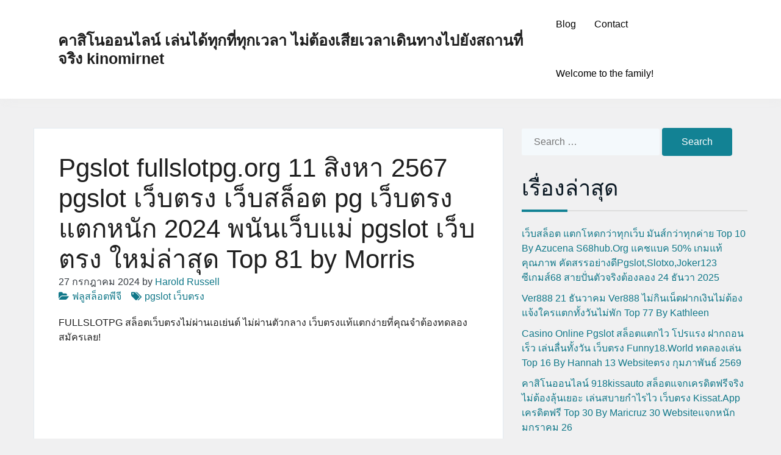

--- FILE ---
content_type: text/html; charset=UTF-8
request_url: https://kinomir.net/pgslot-fullslotpg-org-11-%E0%B8%AA%E0%B8%B4%E0%B8%87%E0%B8%AB%E0%B8%B2-2567-pgslot-%E0%B9%80%E0%B8%A7%E0%B9%87%E0%B8%9A%E0%B8%95%E0%B8%A3%E0%B8%87-%E0%B9%80%E0%B8%A7%E0%B9%87%E0%B8%9A%E0%B8%AA/
body_size: 25490
content:
<!doctype html>
<html lang="th">
<head>
	<meta charset="UTF-8">
	<meta name="viewport" content="width=device-width, initial-scale=1">
	<link rel="profile" href="https://gmpg.org/xfn/11">

	<meta name='robots' content='index, follow, max-image-preview:large, max-snippet:-1, max-video-preview:-1' />

	<!-- This site is optimized with the Yoast SEO Premium plugin v19.2.1 (Yoast SEO v26.9-RC1) - https://yoast.com/product/yoast-seo-premium-wordpress/ -->
	<title>Pgslot fullslotpg.org 11 สิงหา 2567 pgslot เว็บตรง เว็บสล็อต pg เว็บตรง แตกหนัก 2024 พนันเว็บแม่ pgslot เว็บตรง ใหม่ล่าสุด Top 81 by Morris - คาสิโนออนไลน์ เล่นได้ทุกที่ทุกเวลา ไม่ต้องเสียเวลาเดินทางไปยังสถานที่จริง kinomirnet</title>
	<link rel="canonical" href="https://kinomir.net/pgslot-fullslotpg-org-11-สิงหา-2567-pgslot-เว็บตรง-เว็บส/" />
	<meta property="og:locale" content="th_TH" />
	<meta property="og:type" content="article" />
	<meta property="og:title" content="Pgslot fullslotpg.org 11 สิงหา 2567 pgslot เว็บตรง เว็บสล็อต pg เว็บตรง แตกหนัก 2024 พนันเว็บแม่ pgslot เว็บตรง ใหม่ล่าสุด Top 81 by Morris" />
	<meta property="og:description" content="FULLSLOTPG สล็อตเว็บตรงไม่ผ่านเอเย่นต์ ไม่ผ่านตัวกลาง เ [&hellip;]" />
	<meta property="og:url" content="https://kinomir.net/pgslot-fullslotpg-org-11-สิงหา-2567-pgslot-เว็บตรง-เว็บส/" />
	<meta property="og:site_name" content="คาสิโนออนไลน์ เล่นได้ทุกที่ทุกเวลา ไม่ต้องเสียเวลาเดินทางไปยังสถานที่จริง kinomirnet" />
	<meta property="article:published_time" content="2024-07-27T13:06:20+00:00" />
	<meta property="og:image" content="https://fullslotpg.org/wp-content/uploads/2023/01/ezgif.com-webp-maker-%E0%B8%AA%E0%B8%B3%E0%B9%80%E0%B8%99%E0%B8%B2-2.webp" />
	<meta name="author" content="Harold Russell" />
	<meta name="twitter:card" content="summary_large_image" />
	<meta name="twitter:label1" content="Written by" />
	<meta name="twitter:data1" content="Harold Russell" />
	<script type="application/ld+json" class="yoast-schema-graph">{"@context":"https://schema.org","@graph":[{"@type":"Article","@id":"https://kinomir.net/pgslot-fullslotpg-org-11-%e0%b8%aa%e0%b8%b4%e0%b8%87%e0%b8%ab%e0%b8%b2-2567-pgslot-%e0%b9%80%e0%b8%a7%e0%b9%87%e0%b8%9a%e0%b8%95%e0%b8%a3%e0%b8%87-%e0%b9%80%e0%b8%a7%e0%b9%87%e0%b8%9a%e0%b8%aa/#article","isPartOf":{"@id":"https://kinomir.net/pgslot-fullslotpg-org-11-%e0%b8%aa%e0%b8%b4%e0%b8%87%e0%b8%ab%e0%b8%b2-2567-pgslot-%e0%b9%80%e0%b8%a7%e0%b9%87%e0%b8%9a%e0%b8%95%e0%b8%a3%e0%b8%87-%e0%b9%80%e0%b8%a7%e0%b9%87%e0%b8%9a%e0%b8%aa/"},"author":{"name":"Harold Russell","@id":"https://kinomir.net/#/schema/person/ad01aa60bc41b9c0b8e2074d23f20c18"},"headline":"Pgslot fullslotpg.org 11 สิงหา 2567 pgslot เว็บตรง เว็บสล็อต pg เว็บตรง แตกหนัก 2024 พนันเว็บแม่ pgslot เว็บตรง ใหม่ล่าสุด Top 81 by Morris","datePublished":"2024-07-27T13:06:20+00:00","mainEntityOfPage":{"@id":"https://kinomir.net/pgslot-fullslotpg-org-11-%e0%b8%aa%e0%b8%b4%e0%b8%87%e0%b8%ab%e0%b8%b2-2567-pgslot-%e0%b9%80%e0%b8%a7%e0%b9%87%e0%b8%9a%e0%b8%95%e0%b8%a3%e0%b8%87-%e0%b9%80%e0%b8%a7%e0%b9%87%e0%b8%9a%e0%b8%aa/"},"wordCount":77,"image":{"@id":"https://kinomir.net/pgslot-fullslotpg-org-11-%e0%b8%aa%e0%b8%b4%e0%b8%87%e0%b8%ab%e0%b8%b2-2567-pgslot-%e0%b9%80%e0%b8%a7%e0%b9%87%e0%b8%9a%e0%b8%95%e0%b8%a3%e0%b8%87-%e0%b9%80%e0%b8%a7%e0%b9%87%e0%b8%9a%e0%b8%aa/#primaryimage"},"thumbnailUrl":"https://fullslotpg.org/wp-content/uploads/2023/01/ezgif.com-webp-maker-%E0%B8%AA%E0%B8%B3%E0%B9%80%E0%B8%99%E0%B8%B2-2.webp","keywords":["pgslot เว็บตรง"],"articleSection":["ฟลูสล็อตพีจี"],"inLanguage":"th"},{"@type":"WebPage","@id":"https://kinomir.net/pgslot-fullslotpg-org-11-%e0%b8%aa%e0%b8%b4%e0%b8%87%e0%b8%ab%e0%b8%b2-2567-pgslot-%e0%b9%80%e0%b8%a7%e0%b9%87%e0%b8%9a%e0%b8%95%e0%b8%a3%e0%b8%87-%e0%b9%80%e0%b8%a7%e0%b9%87%e0%b8%9a%e0%b8%aa/","url":"https://kinomir.net/pgslot-fullslotpg-org-11-%e0%b8%aa%e0%b8%b4%e0%b8%87%e0%b8%ab%e0%b8%b2-2567-pgslot-%e0%b9%80%e0%b8%a7%e0%b9%87%e0%b8%9a%e0%b8%95%e0%b8%a3%e0%b8%87-%e0%b9%80%e0%b8%a7%e0%b9%87%e0%b8%9a%e0%b8%aa/","name":"Pgslot fullslotpg.org 11 สิงหา 2567 pgslot เว็บตรง เว็บสล็อต pg เว็บตรง แตกหนัก 2024 พนันเว็บแม่ pgslot เว็บตรง ใหม่ล่าสุด Top 81 by Morris - คาสิโนออนไลน์ เล่นได้ทุกที่ทุกเวลา ไม่ต้องเสียเวลาเดินทางไปยังสถานที่จริง kinomirnet","isPartOf":{"@id":"https://kinomir.net/#website"},"primaryImageOfPage":{"@id":"https://kinomir.net/pgslot-fullslotpg-org-11-%e0%b8%aa%e0%b8%b4%e0%b8%87%e0%b8%ab%e0%b8%b2-2567-pgslot-%e0%b9%80%e0%b8%a7%e0%b9%87%e0%b8%9a%e0%b8%95%e0%b8%a3%e0%b8%87-%e0%b9%80%e0%b8%a7%e0%b9%87%e0%b8%9a%e0%b8%aa/#primaryimage"},"image":{"@id":"https://kinomir.net/pgslot-fullslotpg-org-11-%e0%b8%aa%e0%b8%b4%e0%b8%87%e0%b8%ab%e0%b8%b2-2567-pgslot-%e0%b9%80%e0%b8%a7%e0%b9%87%e0%b8%9a%e0%b8%95%e0%b8%a3%e0%b8%87-%e0%b9%80%e0%b8%a7%e0%b9%87%e0%b8%9a%e0%b8%aa/#primaryimage"},"thumbnailUrl":"https://fullslotpg.org/wp-content/uploads/2023/01/ezgif.com-webp-maker-%E0%B8%AA%E0%B8%B3%E0%B9%80%E0%B8%99%E0%B8%B2-2.webp","datePublished":"2024-07-27T13:06:20+00:00","author":{"@id":"https://kinomir.net/#/schema/person/ad01aa60bc41b9c0b8e2074d23f20c18"},"breadcrumb":{"@id":"https://kinomir.net/pgslot-fullslotpg-org-11-%e0%b8%aa%e0%b8%b4%e0%b8%87%e0%b8%ab%e0%b8%b2-2567-pgslot-%e0%b9%80%e0%b8%a7%e0%b9%87%e0%b8%9a%e0%b8%95%e0%b8%a3%e0%b8%87-%e0%b9%80%e0%b8%a7%e0%b9%87%e0%b8%9a%e0%b8%aa/#breadcrumb"},"inLanguage":"th","potentialAction":[{"@type":"ReadAction","target":["https://kinomir.net/pgslot-fullslotpg-org-11-%e0%b8%aa%e0%b8%b4%e0%b8%87%e0%b8%ab%e0%b8%b2-2567-pgslot-%e0%b9%80%e0%b8%a7%e0%b9%87%e0%b8%9a%e0%b8%95%e0%b8%a3%e0%b8%87-%e0%b9%80%e0%b8%a7%e0%b9%87%e0%b8%9a%e0%b8%aa/"]}]},{"@type":"ImageObject","inLanguage":"th","@id":"https://kinomir.net/pgslot-fullslotpg-org-11-%e0%b8%aa%e0%b8%b4%e0%b8%87%e0%b8%ab%e0%b8%b2-2567-pgslot-%e0%b9%80%e0%b8%a7%e0%b9%87%e0%b8%9a%e0%b8%95%e0%b8%a3%e0%b8%87-%e0%b9%80%e0%b8%a7%e0%b9%87%e0%b8%9a%e0%b8%aa/#primaryimage","url":"https://fullslotpg.org/wp-content/uploads/2023/01/ezgif.com-webp-maker-%E0%B8%AA%E0%B8%B3%E0%B9%80%E0%B8%99%E0%B8%B2-2.webp","contentUrl":"https://fullslotpg.org/wp-content/uploads/2023/01/ezgif.com-webp-maker-%E0%B8%AA%E0%B8%B3%E0%B9%80%E0%B8%99%E0%B8%B2-2.webp"},{"@type":"BreadcrumbList","@id":"https://kinomir.net/pgslot-fullslotpg-org-11-%e0%b8%aa%e0%b8%b4%e0%b8%87%e0%b8%ab%e0%b8%b2-2567-pgslot-%e0%b9%80%e0%b8%a7%e0%b9%87%e0%b8%9a%e0%b8%95%e0%b8%a3%e0%b8%87-%e0%b9%80%e0%b8%a7%e0%b9%87%e0%b8%9a%e0%b8%aa/#breadcrumb","itemListElement":[{"@type":"ListItem","position":1,"name":"Home","item":"https://kinomir.net/"},{"@type":"ListItem","position":2,"name":"Pgslot fullslotpg.org 11 สิงหา 2567 pgslot เว็บตรง เว็บสล็อต pg เว็บตรง แตกหนัก 2024 พนันเว็บแม่ pgslot เว็บตรง ใหม่ล่าสุด Top 81 by Morris"}]},{"@type":"WebSite","@id":"https://kinomir.net/#website","url":"https://kinomir.net/","name":"คาสิโนออนไลน์ เล่นได้ทุกที่ทุกเวลา ไม่ต้องเสียเวลาเดินทางไปยังสถานที่จริง kinomirnet","description":"https://kinomir.net เครดิตฟรี ใช้เล่นเกมส์สล็อต สามารถชนะรางวัลได้โดยไม่ต้องเสียเงินเข้าระบบ kinomir.kz. Нет","potentialAction":[{"@type":"SearchAction","target":{"@type":"EntryPoint","urlTemplate":"https://kinomir.net/?s={search_term_string}"},"query-input":{"@type":"PropertyValueSpecification","valueRequired":true,"valueName":"search_term_string"}}],"inLanguage":"th"},{"@type":"Person","@id":"https://kinomir.net/#/schema/person/ad01aa60bc41b9c0b8e2074d23f20c18","name":"Harold Russell","image":{"@type":"ImageObject","inLanguage":"th","@id":"https://kinomir.net/#/schema/person/image/","url":"https://secure.gravatar.com/avatar/859ee6957e7b5f87b208d2646efc7bcea3ca38c2cd8766ed5f27f1a85853cb84?s=96&d=wavatar&r=x","contentUrl":"https://secure.gravatar.com/avatar/859ee6957e7b5f87b208d2646efc7bcea3ca38c2cd8766ed5f27f1a85853cb84?s=96&d=wavatar&r=x","caption":"Harold Russell"},"url":"https://kinomir.net/author/haroldrussell/"}]}</script>
	<!-- / Yoast SEO Premium plugin. -->


<link rel="alternate" type="application/rss+xml" title="คาสิโนออนไลน์ เล่นได้ทุกที่ทุกเวลา ไม่ต้องเสียเวลาเดินทางไปยังสถานที่จริง kinomirnet &raquo; ฟีด" href="https://kinomir.net/feed/" />
<link rel="alternate" type="application/rss+xml" title="คาสิโนออนไลน์ เล่นได้ทุกที่ทุกเวลา ไม่ต้องเสียเวลาเดินทางไปยังสถานที่จริง kinomirnet &raquo; ฟีดความเห็น" href="https://kinomir.net/comments/feed/" />
<link rel="alternate" title="oEmbed (JSON)" type="application/json+oembed" href="https://kinomir.net/wp-json/oembed/1.0/embed?url=https%3A%2F%2Fkinomir.net%2Fpgslot-fullslotpg-org-11-%25e0%25b8%25aa%25e0%25b8%25b4%25e0%25b8%2587%25e0%25b8%25ab%25e0%25b8%25b2-2567-pgslot-%25e0%25b9%2580%25e0%25b8%25a7%25e0%25b9%2587%25e0%25b8%259a%25e0%25b8%2595%25e0%25b8%25a3%25e0%25b8%2587-%25e0%25b9%2580%25e0%25b8%25a7%25e0%25b9%2587%25e0%25b8%259a%25e0%25b8%25aa%2F" />
<link rel="alternate" title="oEmbed (XML)" type="text/xml+oembed" href="https://kinomir.net/wp-json/oembed/1.0/embed?url=https%3A%2F%2Fkinomir.net%2Fpgslot-fullslotpg-org-11-%25e0%25b8%25aa%25e0%25b8%25b4%25e0%25b8%2587%25e0%25b8%25ab%25e0%25b8%25b2-2567-pgslot-%25e0%25b9%2580%25e0%25b8%25a7%25e0%25b9%2587%25e0%25b8%259a%25e0%25b8%2595%25e0%25b8%25a3%25e0%25b8%2587-%25e0%25b9%2580%25e0%25b8%25a7%25e0%25b9%2587%25e0%25b8%259a%25e0%25b8%25aa%2F&#038;format=xml" />
<style id='wp-img-auto-sizes-contain-inline-css'>
img:is([sizes=auto i],[sizes^="auto," i]){contain-intrinsic-size:3000px 1500px}
/*# sourceURL=wp-img-auto-sizes-contain-inline-css */
</style>
<style id='wp-emoji-styles-inline-css'>

	img.wp-smiley, img.emoji {
		display: inline !important;
		border: none !important;
		box-shadow: none !important;
		height: 1em !important;
		width: 1em !important;
		margin: 0 0.07em !important;
		vertical-align: -0.1em !important;
		background: none !important;
		padding: 0 !important;
	}
/*# sourceURL=wp-emoji-styles-inline-css */
</style>
<style id='wp-block-library-inline-css'>
:root{--wp-block-synced-color:#7a00df;--wp-block-synced-color--rgb:122,0,223;--wp-bound-block-color:var(--wp-block-synced-color);--wp-editor-canvas-background:#ddd;--wp-admin-theme-color:#007cba;--wp-admin-theme-color--rgb:0,124,186;--wp-admin-theme-color-darker-10:#006ba1;--wp-admin-theme-color-darker-10--rgb:0,107,160.5;--wp-admin-theme-color-darker-20:#005a87;--wp-admin-theme-color-darker-20--rgb:0,90,135;--wp-admin-border-width-focus:2px}@media (min-resolution:192dpi){:root{--wp-admin-border-width-focus:1.5px}}.wp-element-button{cursor:pointer}:root .has-very-light-gray-background-color{background-color:#eee}:root .has-very-dark-gray-background-color{background-color:#313131}:root .has-very-light-gray-color{color:#eee}:root .has-very-dark-gray-color{color:#313131}:root .has-vivid-green-cyan-to-vivid-cyan-blue-gradient-background{background:linear-gradient(135deg,#00d084,#0693e3)}:root .has-purple-crush-gradient-background{background:linear-gradient(135deg,#34e2e4,#4721fb 50%,#ab1dfe)}:root .has-hazy-dawn-gradient-background{background:linear-gradient(135deg,#faaca8,#dad0ec)}:root .has-subdued-olive-gradient-background{background:linear-gradient(135deg,#fafae1,#67a671)}:root .has-atomic-cream-gradient-background{background:linear-gradient(135deg,#fdd79a,#004a59)}:root .has-nightshade-gradient-background{background:linear-gradient(135deg,#330968,#31cdcf)}:root .has-midnight-gradient-background{background:linear-gradient(135deg,#020381,#2874fc)}:root{--wp--preset--font-size--normal:16px;--wp--preset--font-size--huge:42px}.has-regular-font-size{font-size:1em}.has-larger-font-size{font-size:2.625em}.has-normal-font-size{font-size:var(--wp--preset--font-size--normal)}.has-huge-font-size{font-size:var(--wp--preset--font-size--huge)}.has-text-align-center{text-align:center}.has-text-align-left{text-align:left}.has-text-align-right{text-align:right}.has-fit-text{white-space:nowrap!important}#end-resizable-editor-section{display:none}.aligncenter{clear:both}.items-justified-left{justify-content:flex-start}.items-justified-center{justify-content:center}.items-justified-right{justify-content:flex-end}.items-justified-space-between{justify-content:space-between}.screen-reader-text{border:0;clip-path:inset(50%);height:1px;margin:-1px;overflow:hidden;padding:0;position:absolute;width:1px;word-wrap:normal!important}.screen-reader-text:focus{background-color:#ddd;clip-path:none;color:#444;display:block;font-size:1em;height:auto;left:5px;line-height:normal;padding:15px 23px 14px;text-decoration:none;top:5px;width:auto;z-index:100000}html :where(.has-border-color){border-style:solid}html :where([style*=border-top-color]){border-top-style:solid}html :where([style*=border-right-color]){border-right-style:solid}html :where([style*=border-bottom-color]){border-bottom-style:solid}html :where([style*=border-left-color]){border-left-style:solid}html :where([style*=border-width]){border-style:solid}html :where([style*=border-top-width]){border-top-style:solid}html :where([style*=border-right-width]){border-right-style:solid}html :where([style*=border-bottom-width]){border-bottom-style:solid}html :where([style*=border-left-width]){border-left-style:solid}html :where(img[class*=wp-image-]){height:auto;max-width:100%}:where(figure){margin:0 0 1em}html :where(.is-position-sticky){--wp-admin--admin-bar--position-offset:var(--wp-admin--admin-bar--height,0px)}@media screen and (max-width:600px){html :where(.is-position-sticky){--wp-admin--admin-bar--position-offset:0px}}

/*# sourceURL=wp-block-library-inline-css */
</style><style id='global-styles-inline-css'>
:root{--wp--preset--aspect-ratio--square: 1;--wp--preset--aspect-ratio--4-3: 4/3;--wp--preset--aspect-ratio--3-4: 3/4;--wp--preset--aspect-ratio--3-2: 3/2;--wp--preset--aspect-ratio--2-3: 2/3;--wp--preset--aspect-ratio--16-9: 16/9;--wp--preset--aspect-ratio--9-16: 9/16;--wp--preset--color--black: #000000;--wp--preset--color--cyan-bluish-gray: #abb8c3;--wp--preset--color--white: #ffffff;--wp--preset--color--pale-pink: #f78da7;--wp--preset--color--vivid-red: #cf2e2e;--wp--preset--color--luminous-vivid-orange: #ff6900;--wp--preset--color--luminous-vivid-amber: #fcb900;--wp--preset--color--light-green-cyan: #7bdcb5;--wp--preset--color--vivid-green-cyan: #00d084;--wp--preset--color--pale-cyan-blue: #8ed1fc;--wp--preset--color--vivid-cyan-blue: #0693e3;--wp--preset--color--vivid-purple: #9b51e0;--wp--preset--gradient--vivid-cyan-blue-to-vivid-purple: linear-gradient(135deg,rgb(6,147,227) 0%,rgb(155,81,224) 100%);--wp--preset--gradient--light-green-cyan-to-vivid-green-cyan: linear-gradient(135deg,rgb(122,220,180) 0%,rgb(0,208,130) 100%);--wp--preset--gradient--luminous-vivid-amber-to-luminous-vivid-orange: linear-gradient(135deg,rgb(252,185,0) 0%,rgb(255,105,0) 100%);--wp--preset--gradient--luminous-vivid-orange-to-vivid-red: linear-gradient(135deg,rgb(255,105,0) 0%,rgb(207,46,46) 100%);--wp--preset--gradient--very-light-gray-to-cyan-bluish-gray: linear-gradient(135deg,rgb(238,238,238) 0%,rgb(169,184,195) 100%);--wp--preset--gradient--cool-to-warm-spectrum: linear-gradient(135deg,rgb(74,234,220) 0%,rgb(151,120,209) 20%,rgb(207,42,186) 40%,rgb(238,44,130) 60%,rgb(251,105,98) 80%,rgb(254,248,76) 100%);--wp--preset--gradient--blush-light-purple: linear-gradient(135deg,rgb(255,206,236) 0%,rgb(152,150,240) 100%);--wp--preset--gradient--blush-bordeaux: linear-gradient(135deg,rgb(254,205,165) 0%,rgb(254,45,45) 50%,rgb(107,0,62) 100%);--wp--preset--gradient--luminous-dusk: linear-gradient(135deg,rgb(255,203,112) 0%,rgb(199,81,192) 50%,rgb(65,88,208) 100%);--wp--preset--gradient--pale-ocean: linear-gradient(135deg,rgb(255,245,203) 0%,rgb(182,227,212) 50%,rgb(51,167,181) 100%);--wp--preset--gradient--electric-grass: linear-gradient(135deg,rgb(202,248,128) 0%,rgb(113,206,126) 100%);--wp--preset--gradient--midnight: linear-gradient(135deg,rgb(2,3,129) 0%,rgb(40,116,252) 100%);--wp--preset--font-size--small: 13px;--wp--preset--font-size--medium: 20px;--wp--preset--font-size--large: 36px;--wp--preset--font-size--x-large: 42px;--wp--preset--spacing--20: 0.44rem;--wp--preset--spacing--30: 0.67rem;--wp--preset--spacing--40: 1rem;--wp--preset--spacing--50: 1.5rem;--wp--preset--spacing--60: 2.25rem;--wp--preset--spacing--70: 3.38rem;--wp--preset--spacing--80: 5.06rem;--wp--preset--shadow--natural: 6px 6px 9px rgba(0, 0, 0, 0.2);--wp--preset--shadow--deep: 12px 12px 50px rgba(0, 0, 0, 0.4);--wp--preset--shadow--sharp: 6px 6px 0px rgba(0, 0, 0, 0.2);--wp--preset--shadow--outlined: 6px 6px 0px -3px rgb(255, 255, 255), 6px 6px rgb(0, 0, 0);--wp--preset--shadow--crisp: 6px 6px 0px rgb(0, 0, 0);}:where(.is-layout-flex){gap: 0.5em;}:where(.is-layout-grid){gap: 0.5em;}body .is-layout-flex{display: flex;}.is-layout-flex{flex-wrap: wrap;align-items: center;}.is-layout-flex > :is(*, div){margin: 0;}body .is-layout-grid{display: grid;}.is-layout-grid > :is(*, div){margin: 0;}:where(.wp-block-columns.is-layout-flex){gap: 2em;}:where(.wp-block-columns.is-layout-grid){gap: 2em;}:where(.wp-block-post-template.is-layout-flex){gap: 1.25em;}:where(.wp-block-post-template.is-layout-grid){gap: 1.25em;}.has-black-color{color: var(--wp--preset--color--black) !important;}.has-cyan-bluish-gray-color{color: var(--wp--preset--color--cyan-bluish-gray) !important;}.has-white-color{color: var(--wp--preset--color--white) !important;}.has-pale-pink-color{color: var(--wp--preset--color--pale-pink) !important;}.has-vivid-red-color{color: var(--wp--preset--color--vivid-red) !important;}.has-luminous-vivid-orange-color{color: var(--wp--preset--color--luminous-vivid-orange) !important;}.has-luminous-vivid-amber-color{color: var(--wp--preset--color--luminous-vivid-amber) !important;}.has-light-green-cyan-color{color: var(--wp--preset--color--light-green-cyan) !important;}.has-vivid-green-cyan-color{color: var(--wp--preset--color--vivid-green-cyan) !important;}.has-pale-cyan-blue-color{color: var(--wp--preset--color--pale-cyan-blue) !important;}.has-vivid-cyan-blue-color{color: var(--wp--preset--color--vivid-cyan-blue) !important;}.has-vivid-purple-color{color: var(--wp--preset--color--vivid-purple) !important;}.has-black-background-color{background-color: var(--wp--preset--color--black) !important;}.has-cyan-bluish-gray-background-color{background-color: var(--wp--preset--color--cyan-bluish-gray) !important;}.has-white-background-color{background-color: var(--wp--preset--color--white) !important;}.has-pale-pink-background-color{background-color: var(--wp--preset--color--pale-pink) !important;}.has-vivid-red-background-color{background-color: var(--wp--preset--color--vivid-red) !important;}.has-luminous-vivid-orange-background-color{background-color: var(--wp--preset--color--luminous-vivid-orange) !important;}.has-luminous-vivid-amber-background-color{background-color: var(--wp--preset--color--luminous-vivid-amber) !important;}.has-light-green-cyan-background-color{background-color: var(--wp--preset--color--light-green-cyan) !important;}.has-vivid-green-cyan-background-color{background-color: var(--wp--preset--color--vivid-green-cyan) !important;}.has-pale-cyan-blue-background-color{background-color: var(--wp--preset--color--pale-cyan-blue) !important;}.has-vivid-cyan-blue-background-color{background-color: var(--wp--preset--color--vivid-cyan-blue) !important;}.has-vivid-purple-background-color{background-color: var(--wp--preset--color--vivid-purple) !important;}.has-black-border-color{border-color: var(--wp--preset--color--black) !important;}.has-cyan-bluish-gray-border-color{border-color: var(--wp--preset--color--cyan-bluish-gray) !important;}.has-white-border-color{border-color: var(--wp--preset--color--white) !important;}.has-pale-pink-border-color{border-color: var(--wp--preset--color--pale-pink) !important;}.has-vivid-red-border-color{border-color: var(--wp--preset--color--vivid-red) !important;}.has-luminous-vivid-orange-border-color{border-color: var(--wp--preset--color--luminous-vivid-orange) !important;}.has-luminous-vivid-amber-border-color{border-color: var(--wp--preset--color--luminous-vivid-amber) !important;}.has-light-green-cyan-border-color{border-color: var(--wp--preset--color--light-green-cyan) !important;}.has-vivid-green-cyan-border-color{border-color: var(--wp--preset--color--vivid-green-cyan) !important;}.has-pale-cyan-blue-border-color{border-color: var(--wp--preset--color--pale-cyan-blue) !important;}.has-vivid-cyan-blue-border-color{border-color: var(--wp--preset--color--vivid-cyan-blue) !important;}.has-vivid-purple-border-color{border-color: var(--wp--preset--color--vivid-purple) !important;}.has-vivid-cyan-blue-to-vivid-purple-gradient-background{background: var(--wp--preset--gradient--vivid-cyan-blue-to-vivid-purple) !important;}.has-light-green-cyan-to-vivid-green-cyan-gradient-background{background: var(--wp--preset--gradient--light-green-cyan-to-vivid-green-cyan) !important;}.has-luminous-vivid-amber-to-luminous-vivid-orange-gradient-background{background: var(--wp--preset--gradient--luminous-vivid-amber-to-luminous-vivid-orange) !important;}.has-luminous-vivid-orange-to-vivid-red-gradient-background{background: var(--wp--preset--gradient--luminous-vivid-orange-to-vivid-red) !important;}.has-very-light-gray-to-cyan-bluish-gray-gradient-background{background: var(--wp--preset--gradient--very-light-gray-to-cyan-bluish-gray) !important;}.has-cool-to-warm-spectrum-gradient-background{background: var(--wp--preset--gradient--cool-to-warm-spectrum) !important;}.has-blush-light-purple-gradient-background{background: var(--wp--preset--gradient--blush-light-purple) !important;}.has-blush-bordeaux-gradient-background{background: var(--wp--preset--gradient--blush-bordeaux) !important;}.has-luminous-dusk-gradient-background{background: var(--wp--preset--gradient--luminous-dusk) !important;}.has-pale-ocean-gradient-background{background: var(--wp--preset--gradient--pale-ocean) !important;}.has-electric-grass-gradient-background{background: var(--wp--preset--gradient--electric-grass) !important;}.has-midnight-gradient-background{background: var(--wp--preset--gradient--midnight) !important;}.has-small-font-size{font-size: var(--wp--preset--font-size--small) !important;}.has-medium-font-size{font-size: var(--wp--preset--font-size--medium) !important;}.has-large-font-size{font-size: var(--wp--preset--font-size--large) !important;}.has-x-large-font-size{font-size: var(--wp--preset--font-size--x-large) !important;}
/*# sourceURL=global-styles-inline-css */
</style>

<style id='classic-theme-styles-inline-css'>
/*! This file is auto-generated */
.wp-block-button__link{color:#fff;background-color:#32373c;border-radius:9999px;box-shadow:none;text-decoration:none;padding:calc(.667em + 2px) calc(1.333em + 2px);font-size:1.125em}.wp-block-file__button{background:#32373c;color:#fff;text-decoration:none}
/*# sourceURL=/wp-includes/css/classic-themes.min.css */
</style>
<link rel='stylesheet' id='dashicons-css' href='https://kinomir.net/wp-includes/css/dashicons.min.css?ver=6.9' media='all' />
<link rel='stylesheet' id='admin-bar-css' href='https://kinomir.net/wp-includes/css/admin-bar.min.css?ver=6.9' media='all' />
<style id='admin-bar-inline-css'>

    /* Hide CanvasJS credits for P404 charts specifically */
    #p404RedirectChart .canvasjs-chart-credit {
        display: none !important;
    }
    
    #p404RedirectChart canvas {
        border-radius: 6px;
    }

    .p404-redirect-adminbar-weekly-title {
        font-weight: bold;
        font-size: 14px;
        color: #fff;
        margin-bottom: 6px;
    }

    #wpadminbar #wp-admin-bar-p404_free_top_button .ab-icon:before {
        content: "\f103";
        color: #dc3545;
        top: 3px;
    }
    
    #wp-admin-bar-p404_free_top_button .ab-item {
        min-width: 80px !important;
        padding: 0px !important;
    }
    
    /* Ensure proper positioning and z-index for P404 dropdown */
    .p404-redirect-adminbar-dropdown-wrap { 
        min-width: 0; 
        padding: 0;
        position: static !important;
    }
    
    #wpadminbar #wp-admin-bar-p404_free_top_button_dropdown {
        position: static !important;
    }
    
    #wpadminbar #wp-admin-bar-p404_free_top_button_dropdown .ab-item {
        padding: 0 !important;
        margin: 0 !important;
    }
    
    .p404-redirect-dropdown-container {
        min-width: 340px;
        padding: 18px 18px 12px 18px;
        background: #23282d !important;
        color: #fff;
        border-radius: 12px;
        box-shadow: 0 8px 32px rgba(0,0,0,0.25);
        margin-top: 10px;
        position: relative !important;
        z-index: 999999 !important;
        display: block !important;
        border: 1px solid #444;
    }
    
    /* Ensure P404 dropdown appears on hover */
    #wpadminbar #wp-admin-bar-p404_free_top_button .p404-redirect-dropdown-container { 
        display: none !important;
    }
    
    #wpadminbar #wp-admin-bar-p404_free_top_button:hover .p404-redirect-dropdown-container { 
        display: block !important;
    }
    
    #wpadminbar #wp-admin-bar-p404_free_top_button:hover #wp-admin-bar-p404_free_top_button_dropdown .p404-redirect-dropdown-container {
        display: block !important;
    }
    
    .p404-redirect-card {
        background: #2c3338;
        border-radius: 8px;
        padding: 18px 18px 12px 18px;
        box-shadow: 0 2px 8px rgba(0,0,0,0.07);
        display: flex;
        flex-direction: column;
        align-items: flex-start;
        border: 1px solid #444;
    }
    
    .p404-redirect-btn {
        display: inline-block;
        background: #dc3545;
        color: #fff !important;
        font-weight: bold;
        padding: 5px 22px;
        border-radius: 8px;
        text-decoration: none;
        font-size: 17px;
        transition: background 0.2s, box-shadow 0.2s;
        margin-top: 8px;
        box-shadow: 0 2px 8px rgba(220,53,69,0.15);
        text-align: center;
        line-height: 1.6;
    }
    
    .p404-redirect-btn:hover {
        background: #c82333;
        color: #fff !important;
        box-shadow: 0 4px 16px rgba(220,53,69,0.25);
    }
    
    /* Prevent conflicts with other admin bar dropdowns */
    #wpadminbar .ab-top-menu > li:hover > .ab-item,
    #wpadminbar .ab-top-menu > li.hover > .ab-item {
        z-index: auto;
    }
    
    #wpadminbar #wp-admin-bar-p404_free_top_button:hover > .ab-item {
        z-index: 999998 !important;
    }
    
/*# sourceURL=admin-bar-inline-css */
</style>
<link rel='stylesheet' id='contact-form-7-css' href='https://kinomir.net/wp-content/plugins/contact-form-7/includes/css/styles.css?ver=6.1.4' media='all' />
<link rel='stylesheet' id='PageBuilderSandwich-css' href='https://kinomir.net/wp-content/plugins/page-builder-sandwich/page_builder_sandwich/css/style.min.css?ver=5.1.0' media='all' />
<link rel='stylesheet' id='tranzly-css' href='https://kinomir.net/wp-content/plugins/tranzly/includes/assets/css/tranzly.css?ver=2.0.0' media='all' />
<link rel='stylesheet' id='wp-show-posts-css' href='https://kinomir.net/wp-content/plugins/wp-show-posts/css/wp-show-posts-min.css?ver=1.1.6' media='all' />
<link rel='stylesheet' id='bootstrap-css' href='https://kinomir.net/wp-content/themes/sacchaone/assets/css/bootstrap.min.css?ver=1.0.8' media='all' />
<link rel='stylesheet' id='font-awesome-css' href='https://kinomir.net/wp-content/themes/sacchaone/assets/css/font-awesome.min.css?ver=1.0.8' media='all' />
<link rel='stylesheet' id='sacchaone-style-css' href='https://kinomir.net/wp-content/themes/sacchaone/style.css?ver=1.0.8' media='all' />
<link rel='stylesheet' id='sacchaone-main-style-css' href='https://kinomir.net/wp-content/themes/sacchaone/assets/css/sacchaone-style.css?ver=1.0.8' media='all' />
<style id='sacchaone-main-style-inline-css'>
.site-title{position:relative;clip:auto;}.site-description{position:absolute;clip:rect(1px, 1px, 1px, 1px);}header.container, header .container, main.container, footer .container{max-width:1200px;}li.menu-item-has-children li:hover > ul, li.menu-item-has-children li.focus > ul, li.page_item_has_children li:hover > ul, li.page_item_has_children li.focus > ul{left:100%;}body{background-color:#f0f0f1;color:#1f1f1f;}body a, a:visited, i.fa{color:#117889;}body a:hover, body a:focus, i.fa:hover{color:#128294;}.header-bg, .transparent-header.sticky-nav .header-bg{background-color:#fff;}.site-title a, .site-title a:hover, .site-title a:focus{color:#1f1f1f;}.site-description{color:#1f1f1f;}body .nav-header .nav-menu > li > a{color:#030303;}body .nav-header .nav>li.open>a, body .nav-header .nav>li:hover>a{background-color:#fff;color:#030303;}@media (min-width: 769px){body .nav-header .navbar .nav-wrapper ul li[class*="current-menu-"] > a, body .nav-header .navbar .nav-wrapper ul li[class*="current_page_"] > a{background-color:#3582c430;border-bottom-color:#3582c4;}}@media (max-width: 768px){body .nav-header .navbar .nav-wrapper ul li[class*="current-menu-"] > a, body .nav-header .navbar .nav-wrapper ul li[class*="current_page_"] > a{background-color:#3582c430;border-left-color:#3582c4;padding-left:15px;}}body .nav-header .nav-menu li[class*="current-menu-"] > a, body .nav-header .nav-menu li[class*="current_page_"] > a{color:#030303;}body .nav-header .nav-menu li li a{color:#030303;}body .nav-header .nav li li.open>a, body .nav-header .nav li li:hover>a{color:#030303;background-color:#f5f5f5;}body .nav-header .nav-menu li li[class*="current-menu-"] > a, body .nav-header .nav-menu li li[class*="current_page_"] > a{color:#030303;background-color:#3582c430;border-left-color:#3582c4;}body .nav-header .nav li>ul{background-color:#fff;}body.transparent-header:not(.sticky-nav) .nav-header .nav-menu > li > a{color:#030303;}body.transparent-header:not(.sticky-nav) .nav-header .nav>li.open>a, body.transparent-header:not(.sticky-nav) .nav-header .nav>li:hover>a{background-color:#fff;color:#030303;}@media (min-width: 769px){body.transparent-header:not(.sticky-nav) .nav-header .navbar .nav-wrapper ul li[class*="current-menu-"] > a, body.transparent-header:not(.sticky-nav) .nav-header .navbar .nav-wrapper ul li[class*="current_page_"] > a{background-color:#3582c430;border-bottom-color:#3582c4;}}@media (max-width: 768px){body.transparent-header:not(.sticky-nav) .nav-header .navbar .nav-wrapper ul li[class*="current-menu-"] > a, body.transparent-header:not(.sticky-nav) .nav-header .navbar .nav-wrapper ul li[class*="current_page_"] > a{background-color:#3582c430;border-left-color:#3582c4;padding-left:15px;}}body.transparent-header:not(.sticky-nav) .nav-header .nav-menu li[class*="current-menu-"] > a, body.transparent-header:not(.sticky-nav) .nav-header .nav-menu li[class*="current_page_"] > a{color:#030303;}body.transparent-header:not(.sticky-nav) .nav-header .nav-menu li li a{color:#030303;}body.transparent-header:not(.sticky-nav) .nav-header .nav-menu li li[class*="current-menu-"] > a, body.transparent-header:not(.sticky-nav) .nav-header .nav-menu li li[class*="current_page_"] > a{color:#3582c4;background-color:#3582c430;border-left-color:#3582c4;}body.transparent-header:not(.sticky-nav) .nav-header .nav li>ul{background-color:#fff;}body.transparent-header:not(.sticky-nav) .nav-header .nav li li.open>a, body.transparent-header:not(.sticky-nav) .nav-header .nav li li:hover>a{background-color:#f5f5f5;color:#030303;}.navbar-toggler-open, .search-toggler-open{color:#128294;border-color:#128294;}.navbar-toggler-open:active, .navbar-toggler-open:hover, .navbar-toggler-open:focus, .search-toggler-open:active, .search-toggler-open:hover, .search-toggler-open:focus{color:#fff;background-color:#128294;border-color:#128294;}.navbar-toggler-open:hover, .navbar-toggler-open:focus, .search-toggler-open:hover, .search-toggler-open:focus{box-shadow:0 0 0 0.2rem #12829480;}.saccha-btn-close{color:#b85d13;border-color:#b85d13;}.saccha-btn-close:not(:disabled):not(.disabled).active, .saccha-btn-close:not(:disabled):not(.disabled):active, .saccha-btn-close:active, .saccha-btn-close:hover, .saccha-btn-close:focus{color:#fff;background-color:#b85d13;border-color:#b85d13;}.saccha-btn-close:hover, .saccha-btn-close:focus{box-shadow:0 0 0 0.2rem #b85d1380;}.scroll-to-top i.fa{color:#117889;}.scroll-to-top:hover i.fa{color:#fff;}.scroll-to-top{background-color:#fff;}.scroll-to-top:hover{background-color:#117889;}input[type="submit"], form.comment-form .form-submit input.submit, .wp-block-search__button{background-color:#128294;border-color:#128294;color:#fff;}input[type="submit"]:focus, input[type="submit"]:active, input[type="submit"]:hover, form.comment-form .form-submit input.submit:focus, form.comment-form .form-submit input.submit:active, form.comment-form .form-submit input.submit:hover, .wp-block-search__button:focus, .wp-block-search__button:hover, .wp-block-search__button:active{background-color:#fff;border-color:#128294;color:#128294;}
/*# sourceURL=sacchaone-main-style-inline-css */
</style>
<script id="PageBuilderSandwich-js-extra">
var pbsFrontendParams = {"theme_name":"sacchaone","map_api_key":""};
//# sourceURL=PageBuilderSandwich-js-extra
</script>
<script src="https://kinomir.net/wp-content/plugins/page-builder-sandwich/page_builder_sandwich/js/min/frontend-min.js?ver=5.1.0" id="PageBuilderSandwich-js"></script>
<script src="https://kinomir.net/wp-includes/js/jquery/jquery.min.js?ver=3.7.1" id="jquery-core-js"></script>
<script src="https://kinomir.net/wp-includes/js/jquery/jquery-migrate.min.js?ver=3.4.1" id="jquery-migrate-js"></script>
<script id="tranzly-js-extra">
var tranzly_plugin_vars = {"ajaxurl":"https://kinomir.net/wp-admin/admin-ajax.php","plugin_url":"https://kinomir.net/wp-content/plugins/tranzly/includes/","site_url":"https://kinomir.net"};
//# sourceURL=tranzly-js-extra
</script>
<script src="https://kinomir.net/wp-content/plugins/tranzly/includes/assets/js/tranzly.js?ver=2.0.0" id="tranzly-js"></script>
<link rel="https://api.w.org/" href="https://kinomir.net/wp-json/" /><link rel="alternate" title="JSON" type="application/json" href="https://kinomir.net/wp-json/wp/v2/posts/566" /><link rel="EditURI" type="application/rsd+xml" title="RSD" href="https://kinomir.net/xmlrpc.php?rsd" />
<meta name="generator" content="WordPress 6.9" />
<link rel='shortlink' href='https://kinomir.net/?p=566' />
<style>.recentcomments a{display:inline !important;padding:0 !important;margin:0 !important;}</style></head>

<body class="wp-singular post-template-default single single-post postid-566 single-format-standard wp-embed-responsive wp-theme-sacchaone sone-blog-single-style-1 sone-single-post no-sidebar sidebar-type-default sticky-nav-disabled back2top-disabled">
<a class="skip-link screen-reader-text" href="#site-content">Skip to the content</a>		<header class="nav-header header-bg">
			<div class="header-inner container">
				<!--Navbar -->
				<nav id="site-navigation" class="navbar ">
					<div class="site-info">
						<p class="site-title"><a href="https://kinomir.net/">คาสิโนออนไลน์ เล่นได้ทุกที่ทุกเวลา ไม่ต้องเสียเวลาเดินทางไปยังสถานที่จริง kinomirnet</a></p>						<div class="site-description">https://kinomir.net เครดิตฟรี ใช้เล่นเกมส์สล็อต สามารถชนะรางวัลได้โดยไม่ต้องเสียเงินเข้าระบบ kinomir.kz. Нет</div><!-- .site-description -->					</div>
										<div class="nav-wrapper">
						<div class="main-navigation desktop"><ul class="nav nav-menu"><li class="page_item page-item-16"><a href="https://kinomir.net/blog/" class="page_link">Blog</a></li><li class="page_item page-item-10"><a href="https://kinomir.net/contact/" class="page_link">Contact</a></li><li class="page_item page-item-13"><a href="https://kinomir.net/home/" class="page_link">Welcome to the family!</a></li></ul></div>
						<div class="header-controls">
													<!-- Button trigger modal -->
							<button class="btn btn-outline-primary navbar-toggler-open" type="button"
								data-toggle="modal" data-target="#site-navigation-mobile"
								aria-expanded="false" aria-label="Toggle navigation">
								<span class="fa fa-bars"></span>
							</button>
																				</div>
					</div>
				</nav>
			</div>
		</header>
		<div class="saccha-sm-menu-modal modal fade" id="site-navigation-mobile" tabindex="-1" aria-hidden="true">
	<div class="saccha-sm-menu-inner modal-dialog">
		<div class="modal-content">
			<div class="modal-header">
				<button type="button" class="btn btn-outline-primary saccha-btn-close" data-dismiss="modal" aria-label="Close">
					<span class="fa fa-close"></span>
				</button>
			</div>
			<div class="modal-body">
			<div class="main-navigation mobile"><ul class="nav nav-menu"><li class="page_item page-item-16"><a href="https://kinomir.net/blog/" class="page_link">Blog</a></li><li class="page_item page-item-10"><a href="https://kinomir.net/contact/" class="page_link">Contact</a></li><li class="page_item page-item-13"><a href="https://kinomir.net/home/" class="page_link">Welcome to the family!</a></li></ul></div>			</div>
		</div>
	</div>
</div>
		
	<main id="site-content" class="site-main container mt-5">
		<div class="row">
						<div id="primary" class="content-area col-lg-8">
				
<article id="post-566" class="sone-article-single post-566 post type-post status-publish format-standard hentry category-320 tag-pgslot-">
	
	<div class="content-wrapper">
		<header class="entry-header">

			<h1 class="entry-title">Pgslot fullslotpg.org 11 สิงหา 2567 pgslot เว็บตรง เว็บสล็อต pg เว็บตรง แตกหนัก 2024 พนันเว็บแม่ pgslot เว็บตรง ใหม่ล่าสุด Top 81 by Morris</h1>				<div class="blog_post_meta">
					<span class="posted-on"><time class="entry-date published updated" datetime="2024-07-27T20:06:20+07:00">27 กรกฎาคม 2024</time></span><span class="byline"> by <span class="author vcard"><a class="url fn n" href="https://kinomir.net/author/haroldrussell/">Harold Russell</a></span></span>				</div>
							<div class="taxonomy-meta">
				<span class="cat-links"><i class="fa fa-folder-open"></i><a href="https://kinomir.net/category/%e0%b8%9f%e0%b8%a5%e0%b8%b9%e0%b8%aa%e0%b8%a5%e0%b9%87%e0%b8%ad%e0%b8%95%e0%b8%9e%e0%b8%b5%e0%b8%88%e0%b8%b5/" rel="category tag">ฟลูสล็อตพีจี</a></span><span class="tags-links ml-3"><i class="fa fa-tags"></i><a href="https://kinomir.net/tag/pgslot-%e0%b9%80%e0%b8%a7%e0%b9%87%e0%b8%9a%e0%b8%95%e0%b8%a3%e0%b8%87/" rel="tag">pgslot เว็บตรง</a></span>			</div>
		</header><!-- .entry-header -->

		<div class="entry-content clearfix">
		<div class="pbs-main-wrapper"><p>FULLSLOTPG สล็อตเว็บตรงไม่ผ่านเอเย่นต์ ไม่ผ่านตัวกลาง เว็บตรงแท้แตกง่ายที่คุณจำต้องทดลอง สมัครเลย!</p>
<p><iframe width="640" height="360" src="//www.youtube.com/embed/dtKdt9QBfqU" frameborder="0" allowfullscreen style="float:right;padding:10px 0px 10px 10px;border:0px;"></iframe>มาสนุกสนานกับการเล่นสล็อตออนไลน์กับPgslotเว็บตรงไม่ผ่านเอเย่นต์กันเหอะนะครับ เพราะว่าพวกเรา pgslot พร้อมจะมาให้บริการกับทุกคนแล้ว! บอกเลยว่า ถ้าหากคุณเล่นสล็อตออนไลน์มานาน คุณจะเข้าใจกันอยู่เลยครับว่า การเลือกใช้บริการกับเว็บไซต์ที่มีมาตรฐานและความปลอดภัยสูงนั้นดีขนาดไหน เว็บไซต์ที่มีความน่าเชื่อถือรวมทั้งความปลอดภัยแบบเรา ฟูลสล็อตพีจี จะช่วยให้คุณสามารถเล่นสล็อตออนไลน์ได้อย่างมีความสุข ลิขสิทธิ์เกมแท้จากค่ายเกมชั้นหนึ่งระดับนานาชาติมากมายก่ายกอง นำโดยค่ายเกมหลักอย่าง pgslot ค่ายเกมยอดนิยมลำดับที่หนึ่งของชาวไทย เล่นเกม<a href="https://fullslotpg.org/">fullslot</a>กับเว็บไซต์ตรงไม่ผ่านเอเย่นต์ ไม่ผ่านตัวกลาง การันตีความแตกง่ายทุกเกมแน่ๆ ถ้าหากคุณสนใจสมัครสมาชิกใหม่กับเราวันนี้ สมัครได้เลยที่หน้าเว็บไซต์ มาทดลองกัน!</p>
<p><img decoding="async" src="https://fullslotpg.org/wp-content/uploads/2023/01/ezgif.com-webp-maker-%E0%B8%AA%E0%B8%B3%E0%B9%80%E0%B8%99%E0%B8%B2-2.webp" style="max-width:400px;float:left;padding:10px 10px 10px 0px;border:0px;">เลือกเกมสล็อตออนไลน์กับ ฟูลสล็อตพีจี ได้แบบง่ายๆให้เหมาะสมกับคุณด้วย 3 ขั้นตอนกล้วยๆดังต่อไปนี้!</p>
<p>ผมเชื่อว่า คุณอาจจะมองเห็นบทความทำนองนี้มาเยอะแล้ว หรือคุณอาจจะมีวิธีการหรือขั้นตอนการในการเลือกเกมฟลูสล็อตพีจีในแบบของคุณอยู่แล้วหลังจากนั้นก็เป็นไปได้ ซึ่งการเลือกเกมpgslot เว็บตรงกับเรา ฟูลสล็อตพีจี ไม่ใช่เรื่องยากเลยนะครับ เพียงแค่คุณจะต้องหาเกมสล็อตออนไลน์ที่เหมาะสมกับตัวเองให้พบให้ได้ เพื่อที่คุณจะได้เล่นเกมที่ดีและก็มีคุณภาพ เหมาะสมกับสไตล์การเล่นของตัวเองให้มากที่สุด เพื่อเพิ่มช่องทางสำหรับในการทำกำไรให้เยอะที่สุดนั่นเองครับผม ซึ่งพวกเรา ฟูลสล็อตพีจี ก็มีวิธีการการเลือกเกมpgslot เว็บตรงแบบง่ายๆมาฝากทุกคนด้วยด้วยเหมือนกัน เพื่อให้คุณสามารถเล่นเกมสล็อตออนไลน์ที่เหมาะกับตนเองได้มากขึ้น ด้วย 3 ขั้นตอนกล้วยๆที่ไม่ว่าจะเป็นมืออาชีพหรือมือใหม่ก็เลือกเกมฟลูสล็อตพีจีที่ดีได้แน่ๆ จะมีอะไรบ้างนั้น พวกเรามาดูกันเลยขอรับ เลทโก!</p>
<p>1. ทำความเข้าใจเกี่ยวกับค่า RTP รวมทั้งความปั่นป่วนของเกม PGSLOT</p>
<p><iframe width="640" height="360" src="//www.youtube.com/embed/ycMtwu4Y_IE" frameborder="0" allowfullscreen style="float:left;padding:10px 10px 10px 0px;border:0px;"></iframe>ข้อแรกเลยจ๊ะนะครับ เรา pgslot อยากที่จะให้คุณทำความเข้าใจเกี่ยวกับค่า RTP รวมทั้งความผันแปรของเกมให้รู้เรื่องเพิ่มขึ้นก่อน เริ่มกันที่ค่า RTP หรือ Return to Player หมายถึง อัตราการชำระเงินรางวัลคืนสู่ผู้เล่นในระยะยาว ซึ่งเกมpgslot เว็บตรงแต่ละเกมจะมีค่า RTP ที่แตกต่างกันออกไป โดยจะแสดงเป็นเปอร์เซ็นต์สำหรับในการชำระเงินรางวัลคืนนั่นเอง ได้แก่ ค่า RTP 96% คือ ได้โอกาสได้รับเงินคืน 96 บาทจากการเดิมพัน 100 บาทในระยะยาวนั่นเอง รวมทั้งความผันผวนของเกมfullslotก็คือ ความถี่และขนาดของเงินรางวัลสำหรับเพื่อการชนะของเกมสล็อต แม้ความปั่นป่วนต่ำก็จะมีโอกาสชนะหลายครั้งแม้กระนั้นจำนวนเงินน้อย แม้กระนั้นถ้าเกิดความเปลี่ยนแปลงสูงก็จะได้โอกาสชนะน้อยแต่จำนวนเงินมากมายนั่นเองขอรับ หากคุณเข้าใจแล้วก็ทดลองมองหาเกมตามสิ่งที่ต้องการได้เลย</p>
<p>2. เลือกเกม FULLSLOTPG จากธีมเกมที่ชอบก่อน</p>
<p><img decoding="async" src="https://fullslotpg.org/wp-content/uploads/2023/01/HAPPY-TIME-2-1.jpg" style="max-width:400px;float:left;padding:10px 10px 10px 0px;border:0px;">อะไรจะดีไปกว่าการเล่นเกมที่พวกเราถูกใจอีกล่ะนะครับจริงไหม? พวกเรา fullslotpg มีเกมสล็อตออนไลน์จากค่าย PG ให้คุณได้เลือกเยอะแยะจำนวนมาก แต่ละเกมก็จะมีธีมและเรื่องราวของเกมเป็นของตัวเอง ทำให้คุณสามารถเลือกเกมต่างๆได้อย่างอิสระ หลายท่านที่ผมรู้จักก็ชอบเลือกเกมจากธีมเกมpgslot เว็บตรงที่ชอบก่อนนี่แหละครับ ส่วนเรื่องของเนื้อหาภายในเกมก็ค่อยมาว่ากันอีกที เลือกจากความถูกหัวใจก่อนก็พอนะครับ ฮ่า&#8230; ซึ่งหากคุณเลอืกเกมฟลูสล็อตพีจีจากธีมเกมที่คุณชอบ มันก็ได้โอกาสที่จะทำให้ท่านเล่นเกมนั้นๆได้นานขึ้น เพลินใจแล้วก็สนุกสนานกับการเล่นสล็อตออนไลน์มากเพิ่มขึ้น ซึ่งเกมจากค่าย PG ของพวกเรามีเกมสล็อตล้นหลามและนานาประการธีมให้ท่านเลือกแน่ๆครับ ถูกใจแบบไหนก็เลือกกันได้เลยคะขอรับ</p>
<p>3. พิเคราะห์โบนัสแล้วก็ฟีเจอร์ต่างๆให้มากที่สุด</p>
<p>และก็สุดท้าย คุณค่อยมาไตร่ตรองโบนัสแล้วก็ฟีพบร์ต่างๆภายในเกมpgslot เว็บตรงนะครับ มันบางทีอาจจะเป็นสิ่งท้ายที่สุดที่คุณจะต้องดู แต่ว่าก็เป็นสิ่งที่สำคัญมากเช่นกันขอรับ เพราะว่าการพิเคราะห์โบนัสแล้วก็ฟีพบร์ต่างๆของเกม ไม่ว่าจะเป็นฟรีสปิน ตัวคูณ โบนัสเกม หรือฟีพบร์การสุ่มในลักษณะต่างๆมันจะมีผลต่อการเล่นเกมของคุณทั้งปวง ทำให้ท่านเจอเกมpgslot เว็บตรงที่ดีรวมทั้งเล่นได้นานได้ง่ายดายมากยิ่งขึ้นอีกด้วย ฟีพบร์ต่างๆจะช่วยส่งผลให้คุณสามารถได้กำไรจากเกมสล็อตออนไลน์ได้ง่ายเพิ่มขึ้นอีกด้วย นี่แหละครับเป็นเสน่ห์ของเกมfullslotpgจากการเลือกด้วยฟีเจอร์</p>
<p><img decoding="async" src="https://fullslotpg.org/wp-content/uploads/2023/01/ezgif.com-webp-maker-%E0%B8%AA%E0%B8%B3%E0%B9%80%E0%B8%99%E0%B8%B2-9.webp" style="max-width:430px;float:left;padding:10px 10px 10px 0px;border:0px;">ลงทะเบียนสมัครสมาชิกใหม่กับพวกเรา FULLSLOTPG ได้แล้ววันนี้ รับโปรโมชั่นรวมทั้งโบนัสเครดิตฟรีแบบเต็มๆสมัครเลย!</p>
<p>เป็นอย่างไรกันบ้างขอรับกับบทความจากเรา ฟลูสล็อตพีจี การเลือกเกมสล็อตออนไลน์ที่เหมาะกับตนเองด้วยต้นเหตุต่างๆไม่ว่าจะเป็น แนวทางการทำความรู้ความเข้าใจค่า RTP แล้วก็ความปั่นป่วนของเกมฟลูสล็อตพีจี การเลือกเกมจากธีมเกมที่ชอบ  <a href="http://legendawiw.ru/forum/index.php?action=profile;u=262010">fullslot</a> รวมไปถึงการพิจารณาโบนัสรวมทั้งฟีเจอร์ต่างๆข้างในเกม จะช่วยทำให้คุณสามารถเล่นเกมสล็อตออนไลน์ที่เหมาะสมกับตนเองได้มากขึ้น เพิ่มจังหวะสำหรับการได้กำไรจากการเล่นpgslotได้มากเพิ่มขึ้นอีกด้วย ยิงปืนนัดเดียวได้นกสองตัวเลยนะครับ คุณสามารถเข้ามาเล่นเกมfullslotpgที่เหมาะกับตัวเองได้แบบง่ายๆเพียงแค่เลือกใช้บริการกับพวกเรา ฟูลสล็อตพีจี สล็อตเว็บตรงแท้ไม่ผ่านเอเย่นต์ ไม่ผ่านตัวกลาง เว็บไซต์ตรงที่ดีที่สุดในไทย ถ้าเกิดคุณพร้อมแล้วล่ะก็ ลงทะเบียนเป็นสมาชิกกับพวกเราได้แล้ววันนี้</p>
<p>เกมสล็อต ค่าย pg ใหม่ล่าสุด pgslot เว็บตรง fullslotpg.org 24 ตุลา 67 Morris casino fullslotมาแรงที่สุด Top 42</p>
<p>ขอขอบพระคุณby <a href="https://fullslotpg.org/">fullslot</a></p>
<p><a href="https://bit.ly/fullslot-pg-org">https://bit.ly/fullslot-pg-org</a></p>
<p><a href="https://rebrand.ly/fullslot-pg-org">https://rebrand.ly/fullslot-pg-org</a></p>
<p><a href="https://wow.in.th/fullslot-pg-org">https://wow.in.th/fullslot-pg-org</a></p>
<p><a href="http://gg.gg/fullslot-pg-org">http://gg.gg/fullslot-pg-org</a></p>
<p><a href="https://shorturl.asia/zlE7R">https://shorturl.asia/zlE7R</a></p>
<p><a href="https://t.co/PjIhZwoHfr">https://t.co/PjIhZwoHfr</a></p>
</div>		</div><!-- .entry-content -->
	</div><!-- .content-wrapper -->
</article><!-- #post-566 -->

	<nav class="navigation post-navigation" aria-label="เรื่อง">
		<h2 class="screen-reader-text">แนะแนวเรื่อง</h2>
		<div class="nav-links"><div class="nav-previous"><a href="https://kinomir.net/pg-slot-%e0%b8%aa%e0%b8%a3%e0%b9%89%e0%b8%b2%e0%b8%87%e0%b8%a3%e0%b8%b2%e0%b8%a2%e0%b9%84%e0%b8%94%e0%b9%89%e0%b8%95%e0%b9%88%e0%b8%ad%e0%b9%80%e0%b8%94%e0%b8%b7%e0%b8%ad%e0%b8%99%e0%b8%81%e0%b8%a7/" rel="prev"><span class="nav-subtitle">Previous:</span> <span class="nav-title">Pg slot สร้างรายได้ต่อเดือนกว่า 100,000 Top 49 by Arielle Pgslot.golf ทดลองเล่นสล็อต pg เกมใหม่พีจี ครบจบที่เว็บเดียวบาคาร่า เกมคาสิโน สล็อต ยิงปลา ป๊อกเด้ง หวย ทางเข้าpg ถอนได้ไม่อั้น  13 AUGกันยายน 2024</span></a></div><div class="nav-next"><a href="https://kinomir.net/judhai168-judhai168-vip-18-%e0%b8%81-%e0%b8%a2-2024-%e0%b9%80%e0%b8%84%e0%b8%a3%e0%b8%94%e0%b8%b4%e0%b8%95%e0%b8%9f%e0%b8%a3%e0%b8%b5168-%e0%b9%80%e0%b8%a7%e0%b9%87%e0%b8%9a%e0%b9%84%e0%b8%8b/" rel="next"><span class="nav-subtitle">Next:</span> <span class="nav-title">Judhai168 judhai168.vip 18 ก.ย. 2024 เครดิตฟรี168 เว็บไซต์ทดลองเล่นสล็อตpg ฟรี คาสิโนออนไลน์เว็บแม่ judhai168 ทดลองเล่น Top 77 by Twila</span></a></div></div>
	</nav>			</div><!-- #primary -->
			
<aside id="secondary-1" class="sidebar sidebar-secondary-1 text-left col-lg-4">
	<div class="sidebar-inner">
		<section id="search-2" class="widget widget_search">	<form role="search"  method="get" class="search-form" action="https://kinomir.net/">
		<label>
			<span class="screen-reader-text">Search for:</span>
			<input type="search" class="search-field" placeholder="Search &hellip;" value="" name="s" />
		</label>
		<input type="submit" class="search-submit" value="Search" />
	</form>
	</section>
		<section id="recent-posts-2" class="widget widget_recent_entries">
		<h2 class="widget-title">เรื่องล่าสุด</h2>
		<ul>
											<li>
					<a href="https://kinomir.net/%e0%b9%80%e0%b8%a7%e0%b9%87%e0%b8%9a%e0%b8%aa%e0%b8%a5%e0%b9%87%e0%b8%ad%e0%b8%95-%e0%b9%81%e0%b8%95%e0%b8%81%e0%b9%82%e0%b8%ab%e0%b8%94%e0%b8%81%e0%b8%a7%e0%b9%88%e0%b8%b2%e0%b8%97%e0%b8%b8%e0%b8%81/">เว็บสล็อต แตกโหดกว่าทุกเว็บ มันส์กว่าทุกค่าย Top 10 by Azucena s68hub.org แคชแบค 50% เกมแท้คุณภาพ คัดสรรอย่างดีPgslot,Slotxo,Joker123 ซีเกมส์68 สายปั่นตัวจริงต้องลอง   24 ธันวา 2025</a>
									</li>
											<li>
					<a href="https://kinomir.net/ver888-21-%e0%b8%98%e0%b8%b1%e0%b8%99%e0%b8%a7%e0%b8%b2%e0%b8%84%e0%b8%a1-ver888-%e0%b9%84%e0%b8%a1%e0%b9%88%e0%b8%81%e0%b8%b4%e0%b8%99%e0%b9%80%e0%b8%99%e0%b9%87%e0%b8%95%e0%b8%9d%e0%b8%b2%e0%b8%81/">ver888  21 ธันวาคม ver888 ไม่กินเน็ตฝากเงินไม่ต้องแจ้งใครแตกทั้งวันไม่พัก Top 77 by Kathleen</a>
									</li>
											<li>
					<a href="https://kinomir.net/casino-online-pgslot-%e0%b8%aa%e0%b8%a5%e0%b9%87%e0%b8%ad%e0%b8%95%e0%b9%81%e0%b8%95%e0%b8%81%e0%b9%84%e0%b8%a7-%e0%b9%82%e0%b8%9b%e0%b8%a3%e0%b9%81%e0%b8%a3%e0%b8%87-%e0%b8%9d%e0%b8%b2%e0%b8%81/">casino online pgslot สล็อตแตกไว โปรแรง ฝากถอนเร็ว เล่นลื่นทั้งวัน เว็บตรง funny18.world ทดลองเล่น Top 16 by Hannah 13 websiteตรง กุมภาพันธ์ 2569</a>
									</li>
											<li>
					<a href="https://kinomir.net/%e0%b8%84%e0%b8%b2%e0%b8%aa%e0%b8%b4%e0%b9%82%e0%b8%99%e0%b8%ad%e0%b8%ad%e0%b8%99%e0%b9%84%e0%b8%a5%e0%b8%99%e0%b9%8c-918kissauto-%e0%b8%aa%e0%b8%a5%e0%b9%87%e0%b8%ad%e0%b8%95%e0%b9%81%e0%b8%88/">คาสิโนออนไลน์ 918kissauto สล็อตแจกเครดิตฟรีจริง ไม่ต้องลุ้นเยอะ เล่นสบายกำไรไว เว็บตรง Kissat.app เครดิตฟรี Top 30 by Maricruz 30 websiteแจกหนัก มกราคม 26</a>
									</li>
											<li>
					<a href="https://kinomir.net/%e0%b8%9e%e0%b8%b8%e0%b8%8b%e0%b8%8b%e0%b8%b5%e0%b9%88888-%e0%b8%aa%e0%b8%a5%e0%b9%87%e0%b8%ad%e0%b8%95%e0%b9%80%e0%b8%a5%e0%b8%b7%e0%b8%ad%e0%b8%81%e0%b9%80%e0%b8%81%e0%b8%a1%e0%b8%a2%e0%b8%b1/">พุซซี่888 สล็อตเลือกเกมยังไงให้ถูกใจ เข้ามาแล้วเดี๋ยวพาเลือก 8 ม.ค. 2026 เว็บไซต์ ตรง pussy888fun.lol พนัน เว็บแม่  ทดลองเล่น Top 46 by Genia</a>
									</li>
					</ul>

		</section><section id="block-2" class="widget widget_block"><p>การบรรลุเป้าหมายมักมากับการตัดสินใจของเราในเวลาที่เรารับมันอย่างจริงใจ</p>
<p><br /><span style="color: #0000ff;">เว็บสล็อตและบาคาร่าของโครตดีเว็บนี้เล่นแล้วรวยจัดๆ</span><br />
<a href="https://joker123ths.shop/">โจ๊กเกอร์123</a><br />
<a href="https://hengjing168.wiki/">https://hengjing168.wiki</a><br />
<a href="https://jin55.net/">https://jin55.net</a><br />
<a href="https://st99.wtf/">slot99</a><br />
<a href="https://alot666.amdast.com/">slot66</a><br />
<a href="https://www.jinda44.xyz/">สล็อตเว็บตรง</a><br />
<a href="https://judhai168.co/">https://judhai168.co</a><br />
<a href="https://bonus888.life/">https://bonus888.life</a><br />
<a href="https://www.jin888.me/">สล็อต888</a><br />
<a href="https://pgslot.today/">https://pgslot.today</a><br />
<a href="https://www.pussy888fun.io/">pussy888</a><br />
<a href="https://www.sexyauto168.xyz/">https://www.sexyauto168.xyz</a><br />
<a href="https://www.slotxo24hr.website/">slotxo24hr</a><br />
<a href="https://www.tangtem168.asia/">slotpg</a><br />
<a href="https://www.xn--18-3qi5din4cwdvcvkxa5e.com/">หนังโป๊ไทย</a><br />
<a href="https://1xbetth.vip/">1xbetth</a><br />
<a href="https://funny18.asia/">funny18</a><br />
<a href="https://allbet24hr.win/">kiss918</a><br />
<a href="https://pgslotth.io/">https://pgslotth.io</a><br />
<a href="https://joker356.com/">https://joker356.com</a><br />
<a href="https://samurai777.net/">https://samurai777.net</a><br />
<a href="https://tokyoslot88.com/">https://tokyoslot88.com</a><br />
<a href="https://betwayvietnam.com/">https://betwayvietnam.com</a><br />
<a href="https://jokerasia.net/">https://jokerasia.net</a><br />
<a href="https://moodeng.in/">pgslot</a><br />
<a href="https://gogoslot.asia/">pgslot</a><br /><br />

<p><br /><span style="color: #993366;">เว็บคาสิโนน่าเล่น ทั้ง <strong>สล็อต</strong> และ <em>บาคาร่า</em> ตึงจริงแตกบ่อยมาก</span> <br />
<a href="https://918kissauto.xyz/">918kiss</a><br>
<a href="https://www.madoohd.com/">https://www.madoohd.com</a><br>
<a href="https://sagame168th.club/">sagame</a><br>
<a href="https://joker123auto.com/">https://joker123auto.com</a><br>
<a href="http://www.movie87hd.com/">http://www.movie87hd.com</a><br>
<a href="https://www.pussy888play.com/">https://www.pussy888play.com</a><br>
<a href="https://pussy888win.com/">https://pussy888win.com</a><br>
<a href="https://www.sexybaccarat168.com/">sexybaccarat</a><br>
<a href="https://www.pgslot.golf/">pg slot</a><br>
<a href="https://pgslot77.xyz/">pgslot</a><br>
<a href="https://www.pgheng99.me/">https://www.pgheng99.me</a><br>
<a href="https://fullslotpg.org/">fullslot</a><br>
<a href="https://live22slot.xyz/">live22</a><br>
<a href="https://www.xn--2022-zeo6d9aba3jsc0aa7c7g3hnf.net/">ดูหนัง</a><br>
<a href="https://www.ilike-movie.com/">ดูหนังออนไลน์</a><br>
<a href="https://www.moviehdthai.com/">ดูหนังฟรี</a><br>
<a href="https://faro168.win/">faro168</a><br>
<a href="https://hongkong456.me/">https://hongkong456.me</a><br>
<a href="https://www.puntaek66.me/">slot66</a><br></section><section id="categories-2" class="widget widget_categories"><h2 class="widget-title">หมวดหมู่</h2>
			<ul>
					<li class="cat-item cat-item-999"><a href="https://kinomir.net/category/123lionth/">123lionth</a>
</li>
	<li class="cat-item cat-item-890"><a href="https://kinomir.net/category/123xoscom/">123xos.com</a>
</li>
	<li class="cat-item cat-item-705"><a href="https://kinomir.net/category/123xos-com/">123xos.com</a>
</li>
	<li class="cat-item cat-item-342"><a href="https://kinomir.net/category/168slot/">168slot</a>
</li>
	<li class="cat-item cat-item-299"><a href="https://kinomir.net/category/168%e0%b8%aa%e0%b8%a5%e0%b9%87%e0%b8%ad%e0%b8%95/">168สล็อต</a>
</li>
	<li class="cat-item cat-item-295"><a href="https://kinomir.net/category/188betth/">188betth</a>
</li>
	<li class="cat-item cat-item-599"><a href="https://kinomir.net/category/1xbet/">1xbet</a>
</li>
	<li class="cat-item cat-item-387"><a href="https://kinomir.net/category/1xbetth/">1xbetth</a>
</li>
	<li class="cat-item cat-item-509"><a href="https://kinomir.net/category/1xgameth-com/">1xgameth.com</a>
</li>
	<li class="cat-item cat-item-323"><a href="https://kinomir.net/category/888pg/">888pg</a>
</li>
	<li class="cat-item cat-item-412"><a href="https://kinomir.net/category/8lotscom/">8lots.com</a>
</li>
	<li class="cat-item cat-item-411"><a href="https://kinomir.net/category/8lots-com/">8lots.com</a>
</li>
	<li class="cat-item cat-item-805"><a href="https://kinomir.net/category/8lotsme/">8lots.me</a>
</li>
	<li class="cat-item cat-item-517"><a href="https://kinomir.net/category/8lots-me/">8lots.me</a>
</li>
	<li class="cat-item cat-item-12"><a href="https://kinomir.net/category/918kiss/">918Kiss</a>
</li>
	<li class="cat-item cat-item-226"><a href="https://kinomir.net/category/918kiss-hack-android/">918kiss hack Android</a>
</li>
	<li class="cat-item cat-item-280"><a href="https://kinomir.net/category/918kiss%e0%b8%94%e0%b8%b2%e0%b8%a7%e0%b8%99%e0%b9%8c%e0%b9%82%e0%b8%ab%e0%b8%a5%e0%b8%94/">918kiss ดาวน์โหลด</a>
</li>
	<li class="cat-item cat-item-116"><a href="https://kinomir.net/category/918kissauto/">918kissauto</a>
</li>
	<li class="cat-item cat-item-917"><a href="https://kinomir.net/category/928coins-vip/">928coins.vip</a>
</li>
	<li class="cat-item cat-item-918"><a href="https://kinomir.net/category/928coinsvip/">928coins.vip</a>
</li>
	<li class="cat-item cat-item-593"><a href="https://kinomir.net/category/9kpluss-com/">9kpluss.com</a>
</li>
	<li class="cat-item cat-item-13"><a href="https://kinomir.net/category/aba/">ABA</a>
</li>
	<li class="cat-item cat-item-14"><a href="https://kinomir.net/category/abagroup2/">ABAGroup2</a>
</li>
	<li class="cat-item cat-item-555"><a href="https://kinomir.net/category/abbet789-com/">abbet789.com</a>
</li>
	<li class="cat-item cat-item-556"><a href="https://kinomir.net/category/abbet789com/">abbet789.com</a>
</li>
	<li class="cat-item cat-item-562"><a href="https://kinomir.net/category/acebet789-com/">acebet789.com</a>
</li>
	<li class="cat-item cat-item-719"><a href="https://kinomir.net/category/aden168ss-com/">aden168ss.com</a>
</li>
	<li class="cat-item cat-item-420"><a href="https://kinomir.net/category/adm789-info/">adm789.info</a>
</li>
	<li class="cat-item cat-item-421"><a href="https://kinomir.net/category/adm789info/">adm789.info</a>
</li>
	<li class="cat-item cat-item-672"><a href="https://kinomir.net/category/adm789-vip/">adm789.vip</a>
</li>
	<li class="cat-item cat-item-286"><a href="https://kinomir.net/category/allbet24hr/">allbet24hr</a>
</li>
	<li class="cat-item cat-item-713"><a href="https://kinomir.net/category/allone745s-com/">allone745s.com</a>
</li>
	<li class="cat-item cat-item-1022"><a href="https://kinomir.net/category/allstar168-me/">allstar168.me</a>
</li>
	<li class="cat-item cat-item-1023"><a href="https://kinomir.net/category/allstar168me/">allstar168.me</a>
</li>
	<li class="cat-item cat-item-344"><a href="https://kinomir.net/category/alot666/">alot666</a>
</li>
	<li class="cat-item cat-item-382"><a href="https://kinomir.net/category/amb888/">amb888</a>
</li>
	<li class="cat-item cat-item-583"><a href="https://kinomir.net/category/ambnovabet-com/">ambnovabet.com</a>
</li>
	<li class="cat-item cat-item-786"><a href="https://kinomir.net/category/aress77-shop/">aress77.shop</a>
</li>
	<li class="cat-item cat-item-787"><a href="https://kinomir.net/category/aress77shop/">aress77.shop</a>
</li>
	<li class="cat-item cat-item-743"><a href="https://kinomir.net/category/argus16888-com/">argus16888.com</a>
</li>
	<li class="cat-item cat-item-744"><a href="https://kinomir.net/category/argus16888com/">argus16888.com</a>
</li>
	<li class="cat-item cat-item-701"><a href="https://kinomir.net/category/asb9999-com/">asb9999.com</a>
</li>
	<li class="cat-item cat-item-800"><a href="https://kinomir.net/category/asb9999com/">asb9999.com</a>
</li>
	<li class="cat-item cat-item-632"><a href="https://kinomir.net/category/audi688-com/">audi688.com</a>
</li>
	<li class="cat-item cat-item-906"><a href="https://kinomir.net/category/autoslot16888com/">autoslot16888.com</a>
</li>
	<li class="cat-item cat-item-621"><a href="https://kinomir.net/category/autoslot16888-com/">autoslot16888.com</a>
</li>
	<li class="cat-item cat-item-437"><a href="https://kinomir.net/category/ba88th-com/">ba88th.com</a>
</li>
	<li class="cat-item cat-item-438"><a href="https://kinomir.net/category/ba88thcom/">ba88th.com</a>
</li>
	<li class="cat-item cat-item-466"><a href="https://kinomir.net/category/babet555-com/">babet555.com</a>
</li>
	<li class="cat-item cat-item-15"><a href="https://kinomir.net/category/baccarat/">Baccarat</a>
</li>
	<li class="cat-item cat-item-694"><a href="https://kinomir.net/category/baj88thbz-com/">baj88thbz.com</a>
</li>
	<li class="cat-item cat-item-491"><a href="https://kinomir.net/category/bar4game24hr-com/">bar4game24hr.com</a>
</li>
	<li class="cat-item cat-item-901"><a href="https://kinomir.net/category/bar4game24hrcom/">bar4game24hr.com</a>
</li>
	<li class="cat-item cat-item-452"><a href="https://kinomir.net/category/bbp168-me/">bbp168.me</a>
</li>
	<li class="cat-item cat-item-726"><a href="https://kinomir.net/category/betboxclubs-com/">betboxclubs.com</a>
</li>
	<li class="cat-item cat-item-537"><a href="https://kinomir.net/category/betflixtikto-info/">betflixtikto.info</a>
</li>
	<li class="cat-item cat-item-643"><a href="https://kinomir.net/category/betm4vip-com/">betm4vip.com</a>
</li>
	<li class="cat-item cat-item-353"><a href="https://kinomir.net/category/betway/">betway</a>
</li>
	<li class="cat-item cat-item-647"><a href="https://kinomir.net/category/betwin6666-com/">betwin6666.com</a>
</li>
	<li class="cat-item cat-item-429"><a href="https://kinomir.net/category/betworld369hot-com/">betworld369hot.com</a>
</li>
	<li class="cat-item cat-item-430"><a href="https://kinomir.net/category/betworld369hotcom/">betworld369hot.com</a>
</li>
	<li class="cat-item cat-item-535"><a href="https://kinomir.net/category/bio285th-com/">bio285th.com</a>
</li>
	<li class="cat-item cat-item-987"><a href="https://kinomir.net/category/bitcoin/">bitcoin</a>
</li>
	<li class="cat-item cat-item-1030"><a href="https://kinomir.net/category/bonanza99/">bonanza99</a>
</li>
	<li class="cat-item cat-item-708"><a href="https://kinomir.net/category/bonus888/">bonus888</a>
</li>
	<li class="cat-item cat-item-677"><a href="https://kinomir.net/category/boonlert1688-com/">boonlert1688.com</a>
</li>
	<li class="cat-item cat-item-827"><a href="https://kinomir.net/category/brazil999/">brazil999</a>
</li>
	<li class="cat-item cat-item-1021"><a href="https://kinomir.net/category/business-small-business/">Business, Small Business</a>
</li>
	<li class="cat-item cat-item-1033"><a href="https://kinomir.net/category/businesssmallbusiness/">Business, Small Business</a>
</li>
	<li class="cat-item cat-item-483"><a href="https://kinomir.net/category/bwvip4-com/">bwvip4.com</a>
</li>
	<li class="cat-item cat-item-272"><a href="https://kinomir.net/category/cafe444/">cafe444</a>
</li>
	<li class="cat-item cat-item-659"><a href="https://kinomir.net/category/carlo999-net/">carlo999.net</a>
</li>
	<li class="cat-item cat-item-366"><a href="https://kinomir.net/category/cashgame168/">cashgame168</a>
</li>
	<li class="cat-item cat-item-579"><a href="https://kinomir.net/category/cashgame168x-com/">cashgame168x.com</a>
</li>
	<li class="cat-item cat-item-16"><a href="https://kinomir.net/category/casino/">Casino</a>
</li>
	<li class="cat-item cat-item-724"><a href="https://kinomir.net/category/chinatown888-win/">chinatown888.win</a>
</li>
	<li class="cat-item cat-item-971"><a href="https://kinomir.net/category/coke55/">coke55</a>
</li>
	<li class="cat-item cat-item-896"><a href="https://kinomir.net/category/daruma1688-com/">daruma1688.com</a>
</li>
	<li class="cat-item cat-item-897"><a href="https://kinomir.net/category/daruma1688com/">daruma1688.com</a>
</li>
	<li class="cat-item cat-item-951"><a href="https://kinomir.net/category/debet/">debet</a>
</li>
	<li class="cat-item cat-item-547"><a href="https://kinomir.net/category/dgb222hot-com/">dgb222hot.com</a>
</li>
	<li class="cat-item cat-item-541"><a href="https://kinomir.net/category/ek4567-com/">ek4567.com</a>
</li>
	<li class="cat-item cat-item-612"><a href="https://kinomir.net/category/enjoy24fun/">enjoy24.fun</a>
</li>
	<li class="cat-item cat-item-468"><a href="https://kinomir.net/category/enjoy24-fun/">enjoy24.fun</a>
</li>
	<li class="cat-item cat-item-493"><a href="https://kinomir.net/category/etbet16888-com/">etbet16888.com</a>
</li>
	<li class="cat-item cat-item-376"><a href="https://kinomir.net/category/eu369club/">eu369club</a>
</li>
	<li class="cat-item cat-item-560"><a href="https://kinomir.net/category/eu369clubs-com/">eu369clubs.com</a>
</li>
	<li class="cat-item cat-item-373"><a href="https://kinomir.net/category/faro168/">faro168</a>
</li>
	<li class="cat-item cat-item-597"><a href="https://kinomir.net/category/fcharoenkit168-com/">fcharoenkit168.com</a>
</li>
	<li class="cat-item cat-item-949"><a href="https://kinomir.net/category/ff123th/">ff123th</a>
</li>
	<li class="cat-item cat-item-629"><a href="https://kinomir.net/category/finfinbet789-com/">finfinbet789.com</a>
</li>
	<li class="cat-item cat-item-458"><a href="https://kinomir.net/category/finnivips-com/">finnivips.com</a>
</li>
	<li class="cat-item cat-item-523"><a href="https://kinomir.net/category/fortune99vip-com/">fortune99vip.com</a>
</li>
	<li class="cat-item cat-item-406"><a href="https://kinomir.net/category/fox689ok-com/">fox689ok.com</a>
</li>
	<li class="cat-item cat-item-407"><a href="https://kinomir.net/category/fox689okcom/">fox689ok.com</a>
</li>
	<li class="cat-item cat-item-270"><a href="https://kinomir.net/category/fullslot/">fullslot</a>
</li>
	<li class="cat-item cat-item-44"><a href="https://kinomir.net/category/fullsloteiei-com/">fullsloteiei.com</a>
</li>
	<li class="cat-item cat-item-578"><a href="https://kinomir.net/category/fullslotpg/">fullslotpg</a>
</li>
	<li class="cat-item cat-item-768"><a href="https://kinomir.net/category/fullslotpg168-com/">fullslotpg168.com</a>
</li>
	<li class="cat-item cat-item-332"><a href="https://kinomir.net/category/funny18/">funny18</a>
</li>
	<li class="cat-item cat-item-595"><a href="https://kinomir.net/category/future24bet-com/">future24bet.com</a>
</li>
	<li class="cat-item cat-item-736"><a href="https://kinomir.net/category/gachawin168-com/">gachawin168.com</a>
</li>
	<li class="cat-item cat-item-293"><a href="https://kinomir.net/category/gaojing888/">gaojing888</a>
</li>
	<li class="cat-item cat-item-618"><a href="https://kinomir.net/category/goatbetroyalcasino-com/">goatbetroyalcasino.com</a>
</li>
	<li class="cat-item cat-item-924"><a href="https://kinomir.net/category/goatbetroyalcasinocom/">goatbetroyalcasino.com</a>
</li>
	<li class="cat-item cat-item-686"><a href="https://kinomir.net/category/goatza888fin-com/">goatza888fin.com</a>
</li>
	<li class="cat-item cat-item-551"><a href="https://kinomir.net/category/gobaza88-com/">gobaza88.com</a>
</li>
	<li class="cat-item cat-item-848"><a href="https://kinomir.net/category/golden4566-net/">golden4566.net</a>
</li>
	<li class="cat-item cat-item-515"><a href="https://kinomir.net/category/gowingo88-com/">gowingo88.com</a>
</li>
	<li class="cat-item cat-item-816"><a href="https://kinomir.net/category/gowingo88com/">gowingo88.com</a>
</li>
	<li class="cat-item cat-item-328"><a href="https://kinomir.net/category/happy168/">happy168</a>
</li>
	<li class="cat-item cat-item-519"><a href="https://kinomir.net/category/hengheng9899-com/">hengheng9899.com</a>
</li>
	<li class="cat-item cat-item-601"><a href="https://kinomir.net/category/hengjing168/">hengjing168</a>
</li>
	<li class="cat-item cat-item-730"><a href="https://kinomir.net/category/hi6bet-com/">hi6bet.com</a>
</li>
	<li class="cat-item cat-item-194"><a href="https://kinomir.net/category/https-sretthi99-bet-enter/">https://sretthi99.bet/enter/</a>
</li>
	<li class="cat-item cat-item-589"><a href="https://kinomir.net/category/hubbet168-com/">hubbet168.com</a>
</li>
	<li class="cat-item cat-item-803"><a href="https://kinomir.net/category/hydra888/">hydra888</a>
</li>
	<li class="cat-item cat-item-761"><a href="https://kinomir.net/category/hyperclub-casino-com/">hyperclub-casino.com</a>
</li>
	<li class="cat-item cat-item-402"><a href="https://kinomir.net/category/ib888pro-bet/">ib888pro.bet</a>
</li>
	<li class="cat-item cat-item-403"><a href="https://kinomir.net/category/ib888probet/">ib888pro.bet</a>
</li>
	<li class="cat-item cat-item-495"><a href="https://kinomir.net/category/item388-com/">item388.com</a>
</li>
	<li class="cat-item cat-item-709"><a href="https://kinomir.net/category/jinda55/">jinda55</a>
</li>
	<li class="cat-item cat-item-333"><a href="https://kinomir.net/category/jinda888/">jinda888</a>
</li>
	<li class="cat-item cat-item-17"><a href="https://kinomir.net/category/joker123/">Joker123</a>
</li>
	<li class="cat-item cat-item-338"><a href="https://kinomir.net/category/joker123auto/">joker123auto</a>
</li>
	<li class="cat-item cat-item-350"><a href="https://kinomir.net/category/joker123th/">joker123th</a>
</li>
	<li class="cat-item cat-item-46"><a href="https://kinomir.net/category/joker123th-com/">Joker123th.com</a>
</li>
	<li class="cat-item cat-item-764"><a href="https://kinomir.net/category/khumsup888-me/">khumsup888.me</a>
</li>
	<li class="cat-item cat-item-765"><a href="https://kinomir.net/category/khumsup888me/">khumsup888.me</a>
</li>
	<li class="cat-item cat-item-1006"><a href="https://kinomir.net/category/kingdom66-%e0%b8%97%e0%b8%b2%e0%b8%87%e0%b9%80%e0%b8%82%e0%b9%89%e0%b8%b2/">kingdom66 ทางเข้า</a>
</li>
	<li class="cat-item cat-item-645"><a href="https://kinomir.net/category/kingromans789-com/">kingromans789.com</a>
</li>
	<li class="cat-item cat-item-527"><a href="https://kinomir.net/category/kingxxxbet123-com/">kingxxxbet123.com</a>
</li>
	<li class="cat-item cat-item-329"><a href="https://kinomir.net/category/kiss918/">kiss918</a>
</li>
	<li class="cat-item cat-item-374"><a href="https://kinomir.net/category/kitti999vip-com/">kitti999vip.com</a>
</li>
	<li class="cat-item cat-item-670"><a href="https://kinomir.net/category/ktv4sd-com/">ktv4sd.com</a>
</li>
	<li class="cat-item cat-item-640"><a href="https://kinomir.net/category/lala55-casino-com/">lala55-casino.com</a>
</li>
	<li class="cat-item cat-item-425"><a href="https://kinomir.net/category/lalikabetsgame-com/">lalikabetsgame.com</a>
</li>
	<li class="cat-item cat-item-426"><a href="https://kinomir.net/category/lalikabetsgamecom/">lalikabetsgame.com</a>
</li>
	<li class="cat-item cat-item-503"><a href="https://kinomir.net/category/lionth168-com/">lionth168.com</a>
</li>
	<li class="cat-item cat-item-275"><a href="https://kinomir.net/category/live22/">live22</a>
</li>
	<li class="cat-item cat-item-448"><a href="https://kinomir.net/category/lnw365bet-com/">lnw365bet.com</a>
</li>
	<li class="cat-item cat-item-754"><a href="https://kinomir.net/category/lnw365betcom/">lnw365bet.com</a>
</li>
	<li class="cat-item cat-item-798"><a href="https://kinomir.net/category/lockdown168/">lockdown168</a>
</li>
	<li class="cat-item cat-item-568"><a href="https://kinomir.net/category/london6789-com/">london6789.com</a>
</li>
	<li class="cat-item cat-item-362"><a href="https://kinomir.net/category/lot888/">lot888</a>
</li>
	<li class="cat-item cat-item-796"><a href="https://kinomir.net/category/lotto432/">lotto432</a>
</li>
	<li class="cat-item cat-item-930"><a href="https://kinomir.net/category/luckycat789-com/">luckycat789.com</a>
</li>
	<li class="cat-item cat-item-931"><a href="https://kinomir.net/category/luckycat789com/">luckycat789.com</a>
</li>
	<li class="cat-item cat-item-699"><a href="https://kinomir.net/category/luis16888-com/">luis16888.com</a>
</li>
	<li class="cat-item cat-item-690"><a href="https://kinomir.net/category/luke999-net/">luke999.net</a>
</li>
	<li class="cat-item cat-item-359"><a href="https://kinomir.net/category/macau888-win/">macau888.win</a>
</li>
	<li class="cat-item cat-item-913"><a href="https://kinomir.net/category/mario678-club/">mario678.club</a>
</li>
	<li class="cat-item cat-item-914"><a href="https://kinomir.net/category/mario678club/">mario678.club</a>
</li>
	<li class="cat-item cat-item-506"><a href="https://kinomir.net/category/mario678-info/">mario678.info</a>
</li>
	<li class="cat-item cat-item-834"><a href="https://kinomir.net/category/maxworld99-fun/">maxworld99.fun</a>
</li>
	<li class="cat-item cat-item-878"><a href="https://kinomir.net/category/medee989com/">medee989.com</a>
</li>
	<li class="cat-item cat-item-877"><a href="https://kinomir.net/category/medee989-com/">medee989.com</a>
</li>
	<li class="cat-item cat-item-728"><a href="https://kinomir.net/category/meekin365day-com/">meekin365day.com</a>
</li>
	<li class="cat-item cat-item-750"><a href="https://kinomir.net/category/megawaysbet789-com/">megawaysbet789.com</a>
</li>
	<li class="cat-item cat-item-652"><a href="https://kinomir.net/category/mercyrosa168-com/">mercyrosa168.com</a>
</li>
	<li class="cat-item cat-item-456"><a href="https://kinomir.net/category/mfj889xx-com/">mfj889xx.com</a>
</li>
	<li class="cat-item cat-item-893"><a href="https://kinomir.net/category/mia88thcom/">mia88th.com</a>
</li>
	<li class="cat-item cat-item-759"><a href="https://kinomir.net/category/mia88th-com/">mia88th.com</a>
</li>
	<li class="cat-item cat-item-501"><a href="https://kinomir.net/category/mib555s-com/">mib555s.com</a>
</li>
	<li class="cat-item cat-item-572"><a href="https://kinomir.net/category/mono16888-com/">mono16888.com</a>
</li>
	<li class="cat-item cat-item-585"><a href="https://kinomir.net/category/moza888-com/">moza888.com</a>
</li>
	<li class="cat-item cat-item-831"><a href="https://kinomir.net/category/moza888com/">moza888.com</a>
</li>
	<li class="cat-item cat-item-667"><a href="https://kinomir.net/category/mun789slot-com/">mun789slot.com</a>
</li>
	<li class="cat-item cat-item-460"><a href="https://kinomir.net/category/mwin9s-com/">mwin9s.com</a>
</li>
	<li class="cat-item cat-item-475"><a href="https://kinomir.net/category/nakoya1688-site/">nakoya1688.site</a>
</li>
	<li class="cat-item cat-item-476"><a href="https://kinomir.net/category/nakoya1688site/">nakoya1688.site</a>
</li>
	<li class="cat-item cat-item-1026"><a href="https://kinomir.net/category/namoufa168-net/">namoufa168.net</a>
</li>
	<li class="cat-item cat-item-1027"><a href="https://kinomir.net/category/namoufa168net/">namoufa168.net</a>
</li>
	<li class="cat-item cat-item-521"><a href="https://kinomir.net/category/nbwin-me/">nbwin.me</a>
</li>
	<li class="cat-item cat-item-697"><a href="https://kinomir.net/category/nemo168casino-com/">nemo168casino.com</a>
</li>
	<li class="cat-item cat-item-885"><a href="https://kinomir.net/category/nextgen99-win/">nextgen99.win</a>
</li>
	<li class="cat-item cat-item-886"><a href="https://kinomir.net/category/nextgen99win/">nextgen99.win</a>
</li>
	<li class="cat-item cat-item-688"><a href="https://kinomir.net/category/niseko168bet-com/">niseko168bet.com</a>
</li>
	<li class="cat-item cat-item-38"><a href="https://kinomir.net/category/no1huay/">no1huay</a>
</li>
	<li class="cat-item cat-item-35"><a href="https://kinomir.net/category/no1huay-com/">no1huay.com</a>
</li>
	<li class="cat-item cat-item-973"><a href="https://kinomir.net/category/okc4/">okc4</a>
</li>
	<li class="cat-item cat-item-391"><a href="https://kinomir.net/category/okcasino159-com/">okcasino159.com</a>
</li>
	<li class="cat-item cat-item-392"><a href="https://kinomir.net/category/okcasino159com/">okcasino159.com</a>
</li>
	<li class="cat-item cat-item-479"><a href="https://kinomir.net/category/onesiamclub-site/">onesiamclub.site</a>
</li>
	<li class="cat-item cat-item-873"><a href="https://kinomir.net/category/onoplus168-com/">onoplus168.com</a>
</li>
	<li class="cat-item cat-item-874"><a href="https://kinomir.net/category/onoplus168com/">onoplus168.com</a>
</li>
	<li class="cat-item cat-item-937"><a href="https://kinomir.net/category/panama888/">panama888</a>
</li>
	<li class="cat-item cat-item-741"><a href="https://kinomir.net/category/pananthai99-com/">pananthai99.com</a>
</li>
	<li class="cat-item cat-item-454"><a href="https://kinomir.net/category/paramax1688-info/">paramax1688.info</a>
</li>
	<li class="cat-item cat-item-18"><a href="https://kinomir.net/category/pg/">PG</a>
</li>
	<li class="cat-item cat-item-19"><a href="https://kinomir.net/category/pg-slot/">PG Slot</a>
</li>
	<li class="cat-item cat-item-103"><a href="https://kinomir.net/category/pg-slot-%e0%b8%97%e0%b8%b2%e0%b8%87%e0%b9%80%e0%b8%82%e0%b9%89%e0%b8%b2/">pg slot ทางเข้า</a>
</li>
	<li class="cat-item cat-item-174"><a href="https://kinomir.net/category/pg-slot-%e0%b9%80%e0%b8%a7%e0%b9%87%e0%b8%9a%e0%b8%95%e0%b8%a3%e0%b8%87/">pg slot เว็บตรง</a>
</li>
	<li class="cat-item cat-item-91"><a href="https://kinomir.net/category/pg-%e0%b8%aa%e0%b8%a5%e0%b9%87%e0%b8%ad%e0%b8%95/">pg สล็อต</a>
</li>
	<li class="cat-item cat-item-181"><a href="https://kinomir.net/category/pg-%e0%b9%80%e0%b8%a7%e0%b9%87%e0%b8%9a%e0%b8%95%e0%b8%a3%e0%b8%87/">pg เว็บตรง</a>
</li>
	<li class="cat-item cat-item-142"><a href="https://kinomir.net/category/pg168/">pg168</a>
</li>
	<li class="cat-item cat-item-265"><a href="https://kinomir.net/category/pg77/">pg77</a>
</li>
	<li class="cat-item cat-item-341"><a href="https://kinomir.net/category/pg99/">pg99</a>
</li>
	<li class="cat-item cat-item-398"><a href="https://kinomir.net/category/pggold168betcom/">pggold168bet.com</a>
</li>
	<li class="cat-item cat-item-397"><a href="https://kinomir.net/category/pggold168bet-com/">pggold168bet.com</a>
</li>
	<li class="cat-item cat-item-956"><a href="https://kinomir.net/category/pgjoker/">pgjoker</a>
</li>
	<li class="cat-item cat-item-1002"><a href="https://kinomir.net/category/pgk44b/">pgk44b</a>
</li>
	<li class="cat-item cat-item-756"><a href="https://kinomir.net/category/pglucky168-com/">pglucky168.com</a>
</li>
	<li class="cat-item cat-item-810"><a href="https://kinomir.net/category/pglucky168com/">pglucky168.com</a>
</li>
	<li class="cat-item cat-item-20"><a href="https://kinomir.net/category/pgslot/">PGSlot</a>
</li>
	<li class="cat-item cat-item-156"><a href="https://kinomir.net/category/pgslot-%e0%b9%80%e0%b8%a7%e0%b9%87%e0%b8%9a%e0%b8%95%e0%b8%a3%e0%b8%87/">pgslot เว็บตรง</a>
</li>
	<li class="cat-item cat-item-605"><a href="https://kinomir.net/category/pgslot77/">pgslot77</a>
</li>
	<li class="cat-item cat-item-42"><a href="https://kinomir.net/category/pgslot77-com/">pgslot77.com</a>
</li>
	<li class="cat-item cat-item-232"><a href="https://kinomir.net/category/pgslot99/">pgslot99</a>
</li>
	<li class="cat-item cat-item-45"><a href="https://kinomir.net/category/pgslot9999-co/">pgslot9999.co</a>
</li>
	<li class="cat-item cat-item-734"><a href="https://kinomir.net/category/pgslot999betscom/">pgslot999bets.com</a>
</li>
	<li class="cat-item cat-item-570"><a href="https://kinomir.net/category/pgslot999bets-com/">pgslot999bets.com</a>
</li>
	<li class="cat-item cat-item-774"><a href="https://kinomir.net/category/pgslotceo/">pgslotceo</a>
</li>
	<li class="cat-item cat-item-779"><a href="https://kinomir.net/category/pgx62gamecom/">pgx62game.com</a>
</li>
	<li class="cat-item cat-item-623"><a href="https://kinomir.net/category/pgx62game-com/">pgx62game.com</a>
</li>
	<li class="cat-item cat-item-499"><a href="https://kinomir.net/category/pgzeus88win-com/">pgzeus88win.com</a>
</li>
	<li class="cat-item cat-item-189"><a href="https://kinomir.net/category/pg%e0%b8%aa%e0%b8%a5%e0%b9%87%e0%b8%ad%e0%b8%95/">pgสล็อต</a>
</li>
	<li class="cat-item cat-item-470"><a href="https://kinomir.net/category/play97vip-com/">play97vip.com</a>
</li>
	<li class="cat-item cat-item-857"><a href="https://kinomir.net/category/pokebet88/">pokebet88</a>
</li>
	<li class="cat-item cat-item-587"><a href="https://kinomir.net/category/power999-net/">power999.net</a>
</li>
	<li class="cat-item cat-item-269"><a href="https://kinomir.net/category/punpro/">punpro</a>
</li>
	<li class="cat-item cat-item-39"><a href="https://kinomir.net/category/punpro66/">PunPro66</a>
</li>
	<li class="cat-item cat-item-36"><a href="https://kinomir.net/category/punpro66-com/">PunPro66.com</a>
</li>
	<li class="cat-item cat-item-40"><a href="https://kinomir.net/category/punpro777/">PunPro777</a>
</li>
	<li class="cat-item cat-item-37"><a href="https://kinomir.net/category/punpro777-com/">PunPro777.com</a>
</li>
	<li class="cat-item cat-item-211"><a href="https://kinomir.net/category/punpro789-com/">punpro789.com</a>
</li>
	<li class="cat-item cat-item-21"><a href="https://kinomir.net/category/pussy888/">Pussy888</a>
</li>
	<li class="cat-item cat-item-1034"><a href="https://kinomir.net/category/pussy888fun/">pussy888fun</a>
</li>
	<li class="cat-item cat-item-545"><a href="https://kinomir.net/category/reno88win-com/">RENO88WIN.COM</a>
</li>
	<li class="cat-item cat-item-850"><a href="https://kinomir.net/category/rich8188-net/">rich8188.net</a>
</li>
	<li class="cat-item cat-item-851"><a href="https://kinomir.net/category/rich8188net/">rich8188.net</a>
</li>
	<li class="cat-item cat-item-511"><a href="https://kinomir.net/category/rizzbetx-com/">rizzbetx.com</a>
</li>
	<li class="cat-item cat-item-861"><a href="https://kinomir.net/category/rockstar66/">rockstar66</a>
</li>
	<li class="cat-item cat-item-703"><a href="https://kinomir.net/category/rockstar66win-com/">rockstar66win.com</a>
</li>
	<li class="cat-item cat-item-722"><a href="https://kinomir.net/category/royaleluxee-com/">royaleluxee.com</a>
</li>
	<li class="cat-item cat-item-378"><a href="https://kinomir.net/category/run24pro-com/">run24pro.com</a>
</li>
	<li class="cat-item cat-item-684"><a href="https://kinomir.net/category/runway789s-com/">runway789s.com</a>
</li>
	<li class="cat-item cat-item-806"><a href="https://kinomir.net/category/runway789scom/">runway789s.com</a>
</li>
	<li class="cat-item cat-item-336"><a href="https://kinomir.net/category/sagame168th/">sagame168th</a>
</li>
	<li class="cat-item cat-item-43"><a href="https://kinomir.net/category/sagame168th-com/">sagame168th.com</a>
</li>
	<li class="cat-item cat-item-775"><a href="https://kinomir.net/category/sawan888-%e0%b8%97%e0%b8%94%e0%b8%a5%e0%b8%ad%e0%b8%87%e0%b9%80%e0%b8%a5%e0%b9%88%e0%b8%99/">sawan888 ทดลองเล่น</a>
</li>
	<li class="cat-item cat-item-351"><a href="https://kinomir.net/category/sbobet168/">sbobet168</a>
</li>
	<li class="cat-item cat-item-415"><a href="https://kinomir.net/category/sbotop1688-com/">sbotop1688.com</a>
</li>
	<li class="cat-item cat-item-416"><a href="https://kinomir.net/category/sbotop1688com/">sbotop1688.com</a>
</li>
	<li class="cat-item cat-item-908"><a href="https://kinomir.net/category/sclass8888-com/">sclass8888.com</a>
</li>
	<li class="cat-item cat-item-909"><a href="https://kinomir.net/category/sclass8888com/">sclass8888.com</a>
</li>
	<li class="cat-item cat-item-868"><a href="https://kinomir.net/category/sexxybet168-casinocom/">sexxybet168-casino.com</a>
</li>
	<li class="cat-item cat-item-692"><a href="https://kinomir.net/category/sexxybet168-casino-com/">sexxybet168-casino.com</a>
</li>
	<li class="cat-item cat-item-603"><a href="https://kinomir.net/category/sexy168vip/">sexy168vip</a>
</li>
	<li class="cat-item cat-item-41"><a href="https://kinomir.net/category/sexybaccarat168-com/">sexybaccarat168.com</a>
</li>
	<li class="cat-item cat-item-991"><a href="https://kinomir.net/category/sexygame1688/">sexygame1688</a>
</li>
	<li class="cat-item cat-item-564"><a href="https://kinomir.net/category/sexygameplus-me/">sexygameplus.me</a>
</li>
	<li class="cat-item cat-item-565"><a href="https://kinomir.net/category/sexygameplusme/">sexygameplus.me</a>
</li>
	<li class="cat-item cat-item-732"><a href="https://kinomir.net/category/shinobi24hr-com/">shinobi24hr.com</a>
</li>
	<li class="cat-item cat-item-370"><a href="https://kinomir.net/category/sing55fun-com/">sing55fun.com</a>
</li>
	<li class="cat-item cat-item-472"><a href="https://kinomir.net/category/six9game-win/">six9game.win</a>
</li>
	<li class="cat-item cat-item-935"><a href="https://kinomir.net/category/six9gamewin/">six9game.win</a>
</li>
	<li class="cat-item cat-item-771"><a href="https://kinomir.net/category/sky2899com/">sky2899.com</a>
</li>
	<li class="cat-item cat-item-636"><a href="https://kinomir.net/category/sky2899-com/">sky2899.com</a>
</li>
	<li class="cat-item cat-item-22"><a href="https://kinomir.net/category/slot/">Slot</a>
</li>
	<li class="cat-item cat-item-23"><a href="https://kinomir.net/category/slot-online/">Slot Online</a>
</li>
	<li class="cat-item cat-item-222"><a href="https://kinomir.net/category/slot-pg/">slot pg</a>
</li>
	<li class="cat-item cat-item-533"><a href="https://kinomir.net/category/slot1111ok-com/">slot1111ok.com</a>
</li>
	<li class="cat-item cat-item-571"><a href="https://kinomir.net/category/slot168/">slot168</a>
</li>
	<li class="cat-item cat-item-959"><a href="https://kinomir.net/category/slotgame6666/">slotgame6666</a>
</li>
	<li class="cat-item cat-item-24"><a href="https://kinomir.net/category/slotxo/">Slotxo</a>
</li>
	<li class="cat-item cat-item-278"><a href="https://kinomir.net/category/slotxo24hr/">slotxo24hr</a>
</li>
	<li class="cat-item cat-item-882"><a href="https://kinomir.net/category/soibet/">soibet</a>
</li>
	<li class="cat-item cat-item-368"><a href="https://kinomir.net/category/spbetflik888-com/">spbetflik888.com</a>
</li>
	<li class="cat-item cat-item-576"><a href="https://kinomir.net/category/sretthi99/">sretthi99</a>
</li>
	<li class="cat-item cat-item-836"><a href="https://kinomir.net/category/ss168vip-com/">ss168vip.com</a>
</li>
	<li class="cat-item cat-item-837"><a href="https://kinomir.net/category/ss168vipcom/">ss168vip.com</a>
</li>
	<li class="cat-item cat-item-938"><a href="https://kinomir.net/category/ssgame666/">ssgame666</a>
</li>
	<li class="cat-item cat-item-818"><a href="https://kinomir.net/category/starrich99com/">starrich99.com</a>
</li>
	<li class="cat-item cat-item-610"><a href="https://kinomir.net/category/starrich99-com/">starrich99.com</a>
</li>
	<li class="cat-item cat-item-485"><a href="https://kinomir.net/category/sudyod888s-com/">sudyod888s.com</a>
</li>
	<li class="cat-item cat-item-486"><a href="https://kinomir.net/category/sudyod888scom/">sudyod888s.com</a>
</li>
	<li class="cat-item cat-item-627"><a href="https://kinomir.net/category/sunny9999club-net/">sunny9999club.net</a>
</li>
	<li class="cat-item cat-item-921"><a href="https://kinomir.net/category/sunny9999clubnet/">sunny9999club.net</a>
</li>
	<li class="cat-item cat-item-983"><a href="https://kinomir.net/category/suppergame/">suppergame</a>
</li>
	<li class="cat-item cat-item-748"><a href="https://kinomir.net/category/t88golds-com/">t88golds.com</a>
</li>
	<li class="cat-item cat-item-309"><a href="https://kinomir.net/category/tangtem168/">tangtem168</a>
</li>
	<li class="cat-item cat-item-1001"><a href="https://kinomir.net/category/teenoi888/">teenoi888</a>
</li>
	<li class="cat-item cat-item-290"><a href="https://kinomir.net/category/temmax69/">temmax69</a>
</li>
	<li class="cat-item cat-item-993"><a href="https://kinomir.net/category/texas24/">texas24</a>
</li>
	<li class="cat-item cat-item-549"><a href="https://kinomir.net/category/thaisiambet-store/">thaisiambet.store</a>
</li>
	<li class="cat-item cat-item-844"><a href="https://kinomir.net/category/thorin99-shop/">thorin99.shop</a>
</li>
	<li class="cat-item cat-item-845"><a href="https://kinomir.net/category/thorin99shop/">thorin99.shop</a>
</li>
	<li class="cat-item cat-item-513"><a href="https://kinomir.net/category/tia8kingbet-com/">tia8kingbet.com</a>
</li>
	<li class="cat-item cat-item-380"><a href="https://kinomir.net/category/tkbpgg-com/">tkbpgg.com</a>
</li>
	<li class="cat-item cat-item-777"><a href="https://kinomir.net/category/tookhuay-88-%e0%b8%96%e0%b8%b9%e0%b8%81%e0%b8%ab%e0%b8%a7%e0%b8%a288/">tookhuay 88 ถูกหวย88</a>
</li>
	<li class="cat-item cat-item-663"><a href="https://kinomir.net/category/topstar359win-com/">topstar359win.com</a>
</li>
	<li class="cat-item cat-item-625"><a href="https://kinomir.net/category/tr1688-info/">tr1688.info</a>
</li>
	<li class="cat-item cat-item-681"><a href="https://kinomir.net/category/tree78999-com/">tree78999.com</a>
</li>
	<li class="cat-item cat-item-464"><a href="https://kinomir.net/category/udee365day-com/">udee365day.com</a>
</li>
	<li class="cat-item cat-item-947"><a href="https://kinomir.net/category/ufa77/">ufa77</a>
</li>
	<li class="cat-item cat-item-969"><a href="https://kinomir.net/category/ufa8997/">ufa8997</a>
</li>
	<li class="cat-item cat-item-313"><a href="https://kinomir.net/category/ufabet/">ufabet</a>
</li>
	<li class="cat-item cat-item-997"><a href="https://kinomir.net/category/ufabomb/">ufabomb</a>
</li>
	<li class="cat-item cat-item-481"><a href="https://kinomir.net/category/ufad168-com/">ufad168.com</a>
</li>
	<li class="cat-item cat-item-961"><a href="https://kinomir.net/category/ufafox88/">ufafox88</a>
</li>
	<li class="cat-item cat-item-462"><a href="https://kinomir.net/category/ufaheno88-com/">ufaheno88.com</a>
</li>
	<li class="cat-item cat-item-539"><a href="https://kinomir.net/category/ufam11-com/">ufam11.com</a>
</li>
	<li class="cat-item cat-item-717"><a href="https://kinomir.net/category/ufamnn-com/">ufamnn.com</a>
</li>
	<li class="cat-item cat-item-966"><a href="https://kinomir.net/category/ufanance/">ufanance</a>
</li>
	<li class="cat-item cat-item-608"><a href="https://kinomir.net/category/ufanance789-com/">ufanance789.com</a>
</li>
	<li class="cat-item cat-item-870"><a href="https://kinomir.net/category/ufasnake/">ufasnake</a>
</li>
	<li class="cat-item cat-item-675"><a href="https://kinomir.net/category/ufasocietyth-com/">ufasocietyth.com</a>
</li>
	<li class="cat-item cat-item-977"><a href="https://kinomir.net/category/ufawinner/">ufawinner</a>
</li>
	<li class="cat-item cat-item-574"><a href="https://kinomir.net/category/uk369clubs-com/">uk369clubs.com</a>
</li>
	<li class="cat-item cat-item-904"><a href="https://kinomir.net/category/uk369clubscom/">uk369clubs.com</a>
</li>
	<li class="cat-item cat-item-531"><a href="https://kinomir.net/category/usa899-com/">usa899.com</a>
</li>
	<li class="cat-item cat-item-855"><a href="https://kinomir.net/category/veera6999-com/">veera6999.com</a>
</li>
	<li class="cat-item cat-item-793"><a href="https://kinomir.net/category/ver888vip/">ver888.vip</a>
</li>
	<li class="cat-item cat-item-655"><a href="https://kinomir.net/category/ver888-vip/">ver888.vip</a>
</li>
	<li class="cat-item cat-item-661"><a href="https://kinomir.net/category/vipmgm8-net/">vipmgm8.net</a>
</li>
	<li class="cat-item cat-item-446"><a href="https://kinomir.net/category/visdomm-com/">visdomm.com</a>
</li>
	<li class="cat-item cat-item-450"><a href="https://kinomir.net/category/vvip16688-com/">vvip16688.com</a>
</li>
	<li class="cat-item cat-item-813"><a href="https://kinomir.net/category/wdc888betscom/">wdc888bets.com</a>
</li>
	<li class="cat-item cat-item-665"><a href="https://kinomir.net/category/wdc888bets-com/">wdc888bets.com</a>
</li>
	<li class="cat-item cat-item-529"><a href="https://kinomir.net/category/we789s-com/">we789s.com</a>
</li>
	<li class="cat-item cat-item-497"><a href="https://kinomir.net/category/westbluez168bet-com/">westbluez168bet.com</a>
</li>
	<li class="cat-item cat-item-840"><a href="https://kinomir.net/category/winherovip-com/">winherovip.com</a>
</li>
	<li class="cat-item cat-item-841"><a href="https://kinomir.net/category/winherovipcom/">winherovip.com</a>
</li>
	<li class="cat-item cat-item-928"><a href="https://kinomir.net/category/wkslotonlinecom/">wkslotonline.com</a>
</li>
	<li class="cat-item cat-item-739"><a href="https://kinomir.net/category/wkslotonline-com/">wkslotonline.com</a>
</li>
	<li class="cat-item cat-item-525"><a href="https://kinomir.net/category/www-tuktukth-us/">www.tuktukth.us</a>
</li>
	<li class="cat-item cat-item-1012"><a href="https://kinomir.net/category/xin88/">xin88</a>
</li>
	<li class="cat-item cat-item-212"><a href="https://kinomir.net/category/xoslot/">xoslot</a>
</li>
	<li class="cat-item cat-item-821"><a href="https://kinomir.net/category/xway-bet/">xway.bet</a>
</li>
	<li class="cat-item cat-item-822"><a href="https://kinomir.net/category/xwaybet/">xway.bet</a>
</li>
	<li class="cat-item cat-item-1004"><a href="https://kinomir.net/category/yaibet/">yaibet</a>
</li>
	<li class="cat-item cat-item-434"><a href="https://kinomir.net/category/yak699net/">yak699.net</a>
</li>
	<li class="cat-item cat-item-433"><a href="https://kinomir.net/category/yak699-net/">yak699.net</a>
</li>
	<li class="cat-item cat-item-591"><a href="https://kinomir.net/category/yumyum168-com/">yumyum168.com</a>
</li>
	<li class="cat-item cat-item-444"><a href="https://kinomir.net/category/z5vip-me/">z5vip.me</a>
</li>
	<li class="cat-item cat-item-581"><a href="https://kinomir.net/category/zaf888s-com/">zaf888s.com</a>
</li>
	<li class="cat-item cat-item-865"><a href="https://kinomir.net/category/zaf888scom/">zaf888s.com</a>
</li>
	<li class="cat-item cat-item-543"><a href="https://kinomir.net/category/zeed1911-com/">zeed1911.com</a>
</li>
	<li class="cat-item cat-item-790"><a href="https://kinomir.net/category/zeed1911com/">zeed1911.com</a>
</li>
	<li class="cat-item cat-item-995"><a href="https://kinomir.net/category/zeus66/">zeus66</a>
</li>
	<li class="cat-item cat-item-553"><a href="https://kinomir.net/category/zeus88new-com/">zeus88new.com</a>
</li>
	<li class="cat-item cat-item-25"><a href="https://kinomir.net/category/%e0%b8%84%e0%b8%b2%e0%b8%aa%e0%b8%b4%e0%b9%82%e0%b8%99/">คาสิโน</a>
</li>
	<li class="cat-item cat-item-1015"><a href="https://kinomir.net/category/%e0%b8%84%e0%b8%b2%e0%b8%aa%e0%b8%b4%e0%b9%82%e0%b8%99%e0%b8%84%e0%b8%a3%e0%b8%9a%e0%b8%a7%e0%b8%87%e0%b8%88%e0%b8%a3/">คาสิโนครบวงจร</a>
</li>
	<li class="cat-item cat-item-26"><a href="https://kinomir.net/category/%e0%b8%84%e0%b8%b2%e0%b8%aa%e0%b8%b4%e0%b9%82%e0%b8%99%e0%b8%ad%e0%b8%ad%e0%b8%99%e0%b9%84%e0%b8%a5%e0%b8%99%e0%b9%8c/">คาสิโนออนไลน์</a>
</li>
	<li class="cat-item cat-item-945"><a href="https://kinomir.net/category/%e0%b8%88%e0%b9%8a%e0%b8%a7%e0%b8%94-69/">จ๊วด 69</a>
</li>
	<li class="cat-item cat-item-110"><a href="https://kinomir.net/category/%e0%b8%8a%e0%b8%b7%e0%b9%88%e0%b8%ad%e0%b8%ab%e0%b8%a1%e0%b8%a7%e0%b8%94%e0%b8%ab%e0%b8%a1%e0%b8%b9%e0%b9%88%e0%b9%83%e0%b8%ab%e0%b8%a1%e0%b9%88/">ชื่อหมวดหมู่ใหม่</a>
</li>
	<li class="cat-item cat-item-166"><a href="https://kinomir.net/category/%e0%b8%94%e0%b8%b9%e0%b8%ab%e0%b8%99%e0%b8%b1%e0%b8%87/">ดูหนัง</a>
</li>
	<li class="cat-item cat-item-225"><a href="https://kinomir.net/category/%e0%b8%94%e0%b8%b9%e0%b8%ab%e0%b8%99%e0%b8%b1%e0%b8%87%e0%b8%ab%e0%b8%99%e0%b8%b1%e0%b8%87%e0%b8%ad%e0%b8%ad%e0%b8%99%e0%b9%84%e0%b8%a5%e0%b8%99%e0%b9%8c/">ดูหนังหนังออนไลน์</a>
</li>
	<li class="cat-item cat-item-167"><a href="https://kinomir.net/category/%e0%b8%94%e0%b8%b9%e0%b8%ab%e0%b8%99%e0%b8%b1%e0%b8%87%e0%b8%ad%e0%b8%ad%e0%b8%99%e0%b9%84%e0%b8%a5%e0%b8%99%e0%b9%8c/">ดูหนังออนไลน์</a>
</li>
	<li class="cat-item cat-item-162"><a href="https://kinomir.net/category/%e0%b8%94%e0%b8%b9%e0%b8%ab%e0%b8%99%e0%b8%b1%e0%b8%87%e0%b9%83%e0%b8%ab%e0%b8%a1%e0%b9%88/">ดูหนังใหม่</a>
</li>
	<li class="cat-item cat-item-201"><a href="https://kinomir.net/category/%e0%b8%97%e0%b8%94%e0%b8%a5%e0%b8%ad%e0%b8%87%e0%b9%80%e0%b8%a5%e0%b9%88%e0%b8%99pg/">ทดลองเล่นpg</a>
</li>
	<li class="cat-item cat-item-260"><a href="https://kinomir.net/category/%e0%b8%97%e0%b8%94%e0%b8%a5%e0%b8%ad%e0%b8%87%e0%b9%80%e0%b8%a5%e0%b9%88%e0%b8%99%e0%b8%aa%e0%b8%a5%e0%b9%87%e0%b8%ad%e0%b8%95/">ทดลองเล่นสล็อต</a>
</li>
	<li class="cat-item cat-item-176"><a href="https://kinomir.net/category/%e0%b8%97%e0%b8%94%e0%b8%a5%e0%b8%ad%e0%b8%87%e0%b9%80%e0%b8%a5%e0%b9%88%e0%b8%99%e0%b8%aa%e0%b8%a5%e0%b9%87%e0%b8%ad%e0%b8%95-pg/">ทดลองเล่นสล็อต pg</a>
</li>
	<li class="cat-item cat-item-173"><a href="https://kinomir.net/category/%e0%b8%97%e0%b8%94%e0%b8%a5%e0%b8%ad%e0%b8%87%e0%b9%80%e0%b8%a5%e0%b9%88%e0%b8%99%e0%b8%aa%e0%b8%a5%e0%b9%87%e0%b8%ad%e0%b8%95-pg-%e0%b9%80%e0%b8%a7%e0%b9%87%e0%b8%9a%e0%b8%95%e0%b8%a3%e0%b8%87/">ทดลองเล่นสล็อต PG เว็บตรง</a>
</li>
	<li class="cat-item cat-item-172"><a href="https://kinomir.net/category/%e0%b8%97%e0%b8%b2%e0%b8%87%e0%b9%80%e0%b8%82%e0%b9%89%e0%b8%b2-pg/">ทางเข้า pg</a>
</li>
	<li class="cat-item cat-item-203"><a href="https://kinomir.net/category/%e0%b8%97%e0%b8%b2%e0%b8%87%e0%b9%80%e0%b8%82%e0%b9%89%e0%b8%b2-sexy168/">ทางเข้า Sexy168</a>
</li>
	<li class="cat-item cat-item-89"><a href="https://kinomir.net/category/%e0%b8%97%e0%b8%b2%e0%b8%87%e0%b9%80%e0%b8%82%e0%b9%89%e0%b8%b2pg/">ทางเข้าpg</a>
</li>
	<li class="cat-item cat-item-27"><a href="https://kinomir.net/category/%e0%b8%9a%e0%b8%b2%e0%b8%84%e0%b8%b2%e0%b8%a3%e0%b9%88%e0%b8%b2/">บาคาร่า</a>
</li>
	<li class="cat-item cat-item-200"><a href="https://kinomir.net/category/%e0%b8%9a%e0%b8%b2%e0%b8%84%e0%b8%b2%e0%b8%a3%e0%b9%88%e0%b8%b2168/">บาคาร่า168</a>
</li>
	<li class="cat-item cat-item-28"><a href="https://kinomir.net/category/%e0%b8%9a%e0%b8%b2%e0%b8%84%e0%b8%b2%e0%b8%a3%e0%b9%88%e0%b8%b2%e0%b8%ad%e0%b8%ad%e0%b8%99%e0%b9%84%e0%b8%a5%e0%b8%99%e0%b9%8c/">บาคาร่าออนไลน์</a>
</li>
	<li class="cat-item cat-item-395"><a href="https://kinomir.net/category/%e0%b8%9b%e0%b8%b1%e0%b9%88%e0%b8%99%e0%b8%aa%e0%b8%a5%e0%b9%87%e0%b8%ad%e0%b8%95/">ปั่นสล็อต</a>
</li>
	<li class="cat-item cat-item-311"><a href="https://kinomir.net/category/%e0%b8%9b%e0%b8%b1%e0%b9%88%e0%b8%99%e0%b9%81%e0%b8%95%e0%b8%8166/">ปั่นแตก66</a>
</li>
	<li class="cat-item cat-item-317"><a href="https://kinomir.net/category/%e0%b8%9b%e0%b8%b1%e0%b9%88%e0%b8%99%e0%b9%82%e0%b8%9b%e0%b8%a3777/">ปั่นโปร777</a>
</li>
	<li class="cat-item cat-item-29"><a href="https://kinomir.net/category/%e0%b8%9e%e0%b8%99%e0%b8%b1%e0%b8%99%e0%b8%ad%e0%b8%ad%e0%b8%99%e0%b9%84%e0%b8%a5%e0%b8%99%e0%b9%8c/">พนันออนไลน์</a>
</li>
	<li class="cat-item cat-item-324"><a href="https://kinomir.net/category/%e0%b8%9e%e0%b8%ad%e0%b8%95/">พอต</a>
</li>
	<li class="cat-item cat-item-234"><a href="https://kinomir.net/category/%e0%b8%9e%e0%b8%b5%e0%b8%88%e0%b8%b5%e0%b8%aa%e0%b8%a5%e0%b9%87%e0%b8%ad%e0%b8%95/">พีจีสล็อต</a>
</li>
	<li class="cat-item cat-item-220"><a href="https://kinomir.net/category/%e0%b8%9e%e0%b8%b8%e0%b8%8b%e0%b8%8b%e0%b8%b5%e0%b9%88888/">พุซซี่888</a>
</li>
	<li class="cat-item cat-item-320"><a href="https://kinomir.net/category/%e0%b8%9f%e0%b8%a5%e0%b8%b9%e0%b8%aa%e0%b8%a5%e0%b9%87%e0%b8%ad%e0%b8%95%e0%b8%9e%e0%b8%b5%e0%b8%88%e0%b8%b5/">ฟลูสล็อตพีจี</a>
</li>
	<li class="cat-item cat-item-190"><a href="https://kinomir.net/category/%e0%b8%a1%e0%b8%ab%e0%b8%b2%e0%b8%a7%e0%b8%b4%e0%b8%97%e0%b8%a2%e0%b8%b2%e0%b8%a5%e0%b8%b1%e0%b8%a2%e0%b8%a3%e0%b8%b2%e0%b8%8a%e0%b8%a0%e0%b8%b1%e0%b8%8f/">มหาวิทยาลัยราชภัฏ</a>
</li>
	<li class="cat-item cat-item-274"><a href="https://kinomir.net/category/%e0%b8%a1%e0%b8%ab%e0%b8%b2%e0%b8%a7%e0%b8%b4%e0%b8%97%e0%b8%a2%e0%b8%b2%e0%b8%a5%e0%b8%b1%e0%b8%a2%e0%b8%aa%e0%b8%a7%e0%b8%99%e0%b8%aa%e0%b8%b8%e0%b8%99%e0%b8%b1%e0%b8%99%e0%b8%97%e0%b8%b2/">มหาวิทยาลัยสวนสุนันทา</a>
</li>
	<li class="cat-item cat-item-829"><a href="https://kinomir.net/category/%e0%b8%a1%e0%b8%b2%e0%b9%80%e0%b8%81%e0%b9%8a%e0%b8%b269/">มาเก๊า69</a>
</li>
	<li class="cat-item cat-item-235"><a href="https://kinomir.net/category/%e0%b8%a2%e0%b8%b9%e0%b8%9f%e0%b9%88%e0%b8%b2%e0%b9%80%e0%b8%9a%e0%b8%97/">ยูฟ่าเบท</a>
</li>
	<li class="cat-item cat-item-883"><a href="https://kinomir.net/category/%e0%b8%a3%e0%b8%ad%e0%b8%a2%e0%b8%b1%e0%b8%a5558/">รอยัล558</a>
</li>
	<li class="cat-item cat-item-214"><a href="https://kinomir.net/category/%e0%b8%a3%e0%b8%b0%e0%b8%9a%e0%b8%9a%e0%b9%80%e0%b8%a7%e0%b9%87%e0%b8%9a%e0%b8%9e%e0%b8%99%e0%b8%b1%e0%b8%99/">ระบบเว็บพนัน</a>
</li>
	<li class="cat-item cat-item-263"><a href="https://kinomir.net/category/%e0%b8%a3%e0%b8%b1%e0%b8%9a%e0%b8%97%e0%b8%b3%e0%b9%80%e0%b8%a7%e0%b9%87%e0%b8%9a%e0%b8%9e%e0%b8%99%e0%b8%b1%e0%b8%99/">รับทำเว็บพนัน</a>
</li>
	<li class="cat-item cat-item-82"><a href="https://kinomir.net/category/%e0%b8%a3%e0%b8%b2%e0%b8%8a%e0%b8%a0%e0%b8%b1%e0%b8%8f%e0%b8%aa%e0%b8%a7%e0%b8%99%e0%b8%aa%e0%b8%b8%e0%b8%99%e0%b8%b1%e0%b8%99%e0%b8%97%e0%b8%b2/">ราชภัฏสวนสุนันทา</a>
</li>
	<li class="cat-item cat-item-782"><a href="https://kinomir.net/category/%e0%b8%aa%e0%b8%a1%e0%b8%b1%e0%b8%84%e0%b8%a3%e0%b8%aa%e0%b8%a1%e0%b8%b2%e0%b8%8a%e0%b8%b4%e0%b8%81-lotto432/">สมัครสมาชิก lotto432</a>
</li>
	<li class="cat-item cat-item-783"><a href="https://kinomir.net/category/%e0%b8%aa%e0%b8%a1%e0%b8%b1%e0%b8%84%e0%b8%a3%e0%b8%aa%e0%b8%a1%e0%b8%b2%e0%b8%8a%e0%b8%b4%e0%b8%81lotto432/">สมัครสมาชิก lotto432</a>
</li>
	<li class="cat-item cat-item-159"><a href="https://kinomir.net/category/%e0%b8%aa%e0%b8%a1%e0%b8%b1%e0%b8%84%e0%b8%a3%e0%b8%aa%e0%b8%a5%e0%b9%87%e0%b8%ad%e0%b8%95%e0%b8%ad%e0%b8%ad%e0%b8%99%e0%b9%84%e0%b8%a5%e0%b8%99%e0%b9%8c/">สมัครสล็อตออนไลน์</a>
</li>
	<li class="cat-item cat-item-231"><a href="https://kinomir.net/category/%e0%b8%aa%e0%b8%a3%e0%b9%89%e0%b8%b2%e0%b8%87%e0%b8%84%e0%b8%b4%e0%b8%a7%e0%b8%ad%e0%b8%b2%e0%b8%a3%e0%b9%8c%e0%b9%82%e0%b8%84%e0%b9%89%e0%b8%94/">สร้างคิวอาร์โค้ด</a>
</li>
	<li class="cat-item cat-item-30"><a href="https://kinomir.net/category/%e0%b8%aa%e0%b8%a5%e0%b9%87%e0%b8%ad%e0%b8%95/">สล็อต</a>
</li>
	<li class="cat-item cat-item-146"><a href="https://kinomir.net/category/%e0%b8%aa%e0%b8%a5%e0%b9%87%e0%b8%ad%e0%b8%95-pg/">สล็อต pg</a>
</li>
	<li class="cat-item cat-item-106"><a href="https://kinomir.net/category/%e0%b8%aa%e0%b8%a5%e0%b9%87%e0%b8%ad%e0%b8%95-pg-%e0%b9%80%e0%b8%a7%e0%b9%87%e0%b8%9a%e0%b8%95%e0%b8%a3%e0%b8%87-%e0%b9%81%e0%b8%95%e0%b8%81%e0%b8%ab%e0%b8%99%e0%b8%b1%e0%b8%81/">สล็อต pg เว็บตรง แตกหนัก</a>
</li>
	<li class="cat-item cat-item-307"><a href="https://kinomir.net/category/%e0%b8%aa%e0%b8%a5%e0%b9%87%e0%b8%ad%e0%b8%95168/">สล็อต168</a>
</li>
	<li class="cat-item cat-item-180"><a href="https://kinomir.net/category/%e0%b8%aa%e0%b8%a5%e0%b9%87%e0%b8%ad%e0%b8%9524/">สล็อต24</a>
</li>
	<li class="cat-item cat-item-975"><a href="https://kinomir.net/category/%e0%b8%aa%e0%b8%a5%e0%b9%87%e0%b8%ad%e0%b8%9555/">สล็อต55</a>
</li>
	<li class="cat-item cat-item-634"><a href="https://kinomir.net/category/%e0%b8%aa%e0%b8%a5%e0%b9%87%e0%b8%ad%e0%b8%95666/">สล็อต666</a>
</li>
	<li class="cat-item cat-item-364"><a href="https://kinomir.net/category/%e0%b8%aa%e0%b8%a5%e0%b9%87%e0%b8%ad%e0%b8%95777/">สล็อต777</a>
</li>
	<li class="cat-item cat-item-281"><a href="https://kinomir.net/category/%e0%b8%aa%e0%b8%a5%e0%b9%87%e0%b8%ad%e0%b8%95888/">สล็อต888</a>
</li>
	<li class="cat-item cat-item-348"><a href="https://kinomir.net/category/%e0%b8%aa%e0%b8%a5%e0%b9%87%e0%b8%ad%e0%b8%95888%e0%b9%80%e0%b8%a7%e0%b9%87%e0%b8%9a%e0%b8%95%e0%b8%a3%e0%b8%87/">สล็อต888เว็บตรง</a>
</li>
	<li class="cat-item cat-item-982"><a href="https://kinomir.net/category/%e0%b8%aa%e0%b8%a5%e0%b9%87%e0%b8%ad%e0%b8%9589/">สล็อต89</a>
</li>
	<li class="cat-item cat-item-602"><a href="https://kinomir.net/category/%e0%b8%aa%e0%b8%a5%e0%b9%87%e0%b8%ad%e0%b8%95918/">สล็อต918</a>
</li>
	<li class="cat-item cat-item-711"><a href="https://kinomir.net/category/%e0%b8%aa%e0%b8%a5%e0%b9%87%e0%b8%ad%e0%b8%95918kiss/">สล็อต918kiss</a>
</li>
	<li class="cat-item cat-item-152"><a href="https://kinomir.net/category/%e0%b8%aa%e0%b8%a5%e0%b9%87%e0%b8%ad%e0%b8%95pg/">สล็อตpg</a>
</li>
	<li class="cat-item cat-item-257"><a href="https://kinomir.net/category/%e0%b8%aa%e0%b8%a5%e0%b9%87%e0%b8%ad%e0%b8%95xo/">สล็อตxo</a>
</li>
	<li class="cat-item cat-item-223"><a href="https://kinomir.net/category/%e0%b8%aa%e0%b8%a5%e0%b9%87%e0%b8%ad%e0%b8%95xo%e0%b9%80%e0%b8%a7%e0%b9%87%e0%b8%9a%e0%b8%95%e0%b8%a3%e0%b8%87/">สล็อตxoเว็บตรง</a>
</li>
	<li class="cat-item cat-item-157"><a href="https://kinomir.net/category/%e0%b8%aa%e0%b8%a5%e0%b9%87%e0%b8%ad%e0%b8%95%e0%b8%9e%e0%b8%b5%e0%b8%88%e0%b8%b5/">สล็อตพีจี</a>
</li>
	<li class="cat-item cat-item-331"><a href="https://kinomir.net/category/%e0%b8%aa%e0%b8%a5%e0%b9%87%e0%b8%ad%e0%b8%95%e0%b8%9e%e0%b8%b8%e0%b8%8b%e0%b8%8b%e0%b8%b5%e0%b9%88/">สล็อตพุซซี่</a>
</li>
	<li class="cat-item cat-item-154"><a href="https://kinomir.net/category/%e0%b8%aa%e0%b8%a5%e0%b9%87%e0%b8%ad%e0%b8%95%e0%b8%a2%e0%b8%ad%e0%b8%94%e0%b8%99%e0%b8%b4%e0%b8%a2%e0%b8%a1/">สล็อตยอดนิยม</a>
</li>
	<li class="cat-item cat-item-1010"><a href="https://kinomir.net/category/%e0%b8%aa%e0%b8%a5%e0%b9%87%e0%b8%ad%e0%b8%95%e0%b8%a2%e0%b8%b9%e0%b8%9f%e0%b9%88%e0%b8%b2/">สล็อตยูฟ่า</a>
</li>
	<li class="cat-item cat-item-1008"><a href="https://kinomir.net/category/%e0%b8%aa%e0%b8%a5%e0%b9%87%e0%b8%ad%e0%b8%95%e0%b8%aa%e0%b8%94/">สล็อตสด</a>
</li>
	<li class="cat-item cat-item-31"><a href="https://kinomir.net/category/%e0%b8%aa%e0%b8%a5%e0%b9%87%e0%b8%ad%e0%b8%95%e0%b8%ad%e0%b8%ad%e0%b8%99%e0%b9%84%e0%b8%a5%e0%b8%99%e0%b9%8c/">สล็อตออนไลน์</a>
</li>
	<li class="cat-item cat-item-357"><a href="https://kinomir.net/category/%e0%b8%aa%e0%b8%a5%e0%b9%87%e0%b8%ad%e0%b8%95%e0%b9%80%e0%b8%84%e0%b8%a3%e0%b8%94%e0%b8%b4%e0%b8%95%e0%b8%9f%e0%b8%a3%e0%b8%b5/">สล็อตเครดิตฟรี</a>
</li>
	<li class="cat-item cat-item-93"><a href="https://kinomir.net/category/%e0%b8%aa%e0%b8%a5%e0%b9%87%e0%b8%ad%e0%b8%95%e0%b9%80%e0%b8%a7%e0%b9%87%e0%b8%9a%e0%b8%95%e0%b8%a3%e0%b8%87/">สล็อตเว็บตรง</a>
</li>
	<li class="cat-item cat-item-385"><a href="https://kinomir.net/category/%e0%b8%aa%e0%b8%a5%e0%b9%87%e0%b8%ad%e0%b8%95%e0%b9%80%e0%b8%a7%e0%b9%87%e0%b8%9a%e0%b8%95%e0%b8%a3%e0%b8%87-168/">สล็อตเว็บตรง 168</a>
</li>
	<li class="cat-item cat-item-196"><a href="https://kinomir.net/category/%e0%b8%aa%e0%b8%a5%e0%b9%87%e0%b8%ad%e0%b8%95%e0%b9%80%e0%b8%a7%e0%b9%87%e0%b8%9a%e0%b8%95%e0%b8%a3%e0%b8%87-%e0%b9%81%e0%b8%95%e0%b8%81%e0%b8%ab%e0%b8%99%e0%b8%b1%e0%b8%81/">สล็อตเว็บตรง แตกหนัก</a>
</li>
	<li class="cat-item cat-item-198"><a href="https://kinomir.net/category/%e0%b8%aa%e0%b8%a5%e0%b9%87%e0%b8%ad%e0%b8%95%e0%b9%80%e0%b8%a7%e0%b9%87%e0%b8%9a%e0%b8%95%e0%b8%a3%e0%b8%87888/">สล็อตเว็บตรง888</a>
</li>
	<li class="cat-item cat-item-206"><a href="https://kinomir.net/category/aayaaaaaaaaaac/">สล็อตแตกง่าย</a>
</li>
	<li class="cat-item cat-item-205"><a href="https://kinomir.net/category/%e0%b8%aa%e0%b8%a5%e0%b9%87%e0%b8%ad%e0%b8%95%e0%b9%81%e0%b8%95%e0%b8%81%e0%b8%87%e0%b9%88%e0%b8%b2%e0%b8%a2/">สล็อตแตกง่าย</a>
</li>
	<li class="cat-item cat-item-389"><a href="https://kinomir.net/category/%e0%b8%aa%e0%b8%a5%e0%b9%87%e0%b8%ad%e0%b8%95%e0%b9%81%e0%b8%95%e0%b8%81%e0%b8%94%e0%b8%b5/">สล็อตแตกดี</a>
</li>
	<li class="cat-item cat-item-304"><a href="https://kinomir.net/category/%e0%b8%aa%e0%b8%a7%e0%b8%99%e0%b8%aa%e0%b8%b8%e0%b8%99%e0%b8%b1%e0%b8%99%e0%b8%97%e0%b8%b2/">สวนสุนันทา</a>
</li>
	<li class="cat-item cat-item-229"><a href="https://kinomir.net/category/%e0%b8%aa%e0%b9%81%e0%b8%81%e0%b8%99%e0%b8%84%e0%b8%b4%e0%b8%a7%e0%b8%ad%e0%b8%b2%e0%b8%a3%e0%b9%8c%e0%b9%82%e0%b8%84%e0%b9%89%e0%b8%94/">สแกนคิวอาร์โค้ด</a>
</li>
	<li class="cat-item cat-item-164"><a href="https://kinomir.net/category/%e0%b8%ab%e0%b8%99%e0%b8%b1%e0%b8%8769/">หนัง69</a>
</li>
	<li class="cat-item cat-item-186"><a href="https://kinomir.net/category/%e0%b8%ab%e0%b8%99%e0%b8%b1%e0%b8%87%e0%b8%8a%e0%b8%99%e0%b9%82%e0%b8%a3%e0%b8%87/">หนังชนโรง</a>
</li>
	<li class="cat-item cat-item-108"><a href="https://kinomir.net/category/%e0%b8%ab%e0%b8%99%e0%b8%b1%e0%b8%87%e0%b8%ad%e0%b8%ad%e0%b8%99%e0%b9%84%e0%b8%a5%e0%b8%99%e0%b9%8c/">หนังออนไลน์</a>
</li>
	<li class="cat-item cat-item-218"><a href="https://kinomir.net/category/%e0%b8%ab%e0%b8%99%e0%b8%b1%e0%b8%87%e0%b8%ad%e0%b8%ad%e0%b8%99%e0%b9%84%e0%b8%a5%e0%b8%99%e0%b9%8c-2566/">หนังออนไลน์ 2566</a>
</li>
	<li class="cat-item cat-item-184"><a href="https://kinomir.net/category/%e0%b8%ab%e0%b8%99%e0%b8%b1%e0%b8%87%e0%b9%83%e0%b8%ab%e0%b8%a1%e0%b9%88/">หนังใหม่</a>
</li>
	<li class="cat-item cat-item-963"><a href="https://kinomir.net/category/%e0%b8%ab%e0%b8%a7%e0%b8%a2%e0%b8%ae%e0%b8%b2%e0%b8%99%e0%b8%ad%e0%b8%a2-vip-%e0%b8%a7%e0%b8%b1%e0%b8%99%e0%b8%99%e0%b8%b5%e0%b9%89-%e0%b8%aa%e0%b8%94/">หวยฮานอย vip วันนี้ สด</a>
</li>
	<li class="cat-item cat-item-32"><a href="https://kinomir.net/category/%e0%b9%80%e0%b8%81%e0%b8%a1%e0%b8%a2%e0%b8%b4%e0%b8%87%e0%b8%9b%e0%b8%a5%e0%b8%b2/">เกมยิงปลา</a>
</li>
	<li class="cat-item cat-item-182"><a href="https://kinomir.net/category/%e0%b9%80%e0%b8%81%e0%b8%a1%e0%b8%aa%e0%b8%a5%e0%b9%87%e0%b8%ad%e0%b8%95/">เกมสล็อต</a>
</li>
	<li class="cat-item cat-item-941"><a href="https://kinomir.net/category/%e0%b9%80%e0%b8%82%e0%b9%89%e0%b8%b2%e0%b8%aa%e0%b8%b9%e0%b9%88%e0%b8%a3%e0%b8%b0%e0%b8%9a%e0%b8%9aufa191/">เข้าสู่ระบบ ufa191</a>
</li>
	<li class="cat-item cat-item-940"><a href="https://kinomir.net/category/%e0%b9%80%e0%b8%82%e0%b9%89%e0%b8%b2%e0%b8%aa%e0%b8%b9%e0%b9%88%e0%b8%a3%e0%b8%b0%e0%b8%9a%e0%b8%9a-ufa191/">เข้าสู่ระบบ ufa191</a>
</li>
	<li class="cat-item cat-item-954"><a href="https://kinomir.net/category/%e0%b9%80%e0%b8%8b%e0%b9%87%e0%b8%81%e0%b8%8b%e0%b8%b5%e0%b9%88%e0%b8%9a%e0%b8%b2%e0%b8%84%e0%b8%b2%e0%b8%a3%e0%b9%88%e0%b8%b2/">เซ็กซี่บาคาร่า</a>
</li>
	<li class="cat-item cat-item-227"><a href="https://kinomir.net/category/%e0%b9%80%e0%b8%9b%e0%b8%b4%e0%b8%94%e0%b9%80%e0%b8%a7%e0%b9%87%e0%b8%9a%e0%b8%9e%e0%b8%99%e0%b8%b1%e0%b8%99/">เปิดเว็บพนัน</a>
</li>
	<li class="cat-item cat-item-859"><a href="https://kinomir.net/category/%e0%b9%80%e0%b8%a7%e0%b9%87%e0%b8%9a-%e0%b8%a1%e0%b8%b1%e0%b8%99%e0%b8%99%e0%b8%b5%e0%b9%88-%e0%b9%80%e0%b8%81%e0%b8%a1/">เว็บ มันนี่ เกม</a>
</li>
	<li class="cat-item cat-item-1014"><a href="https://kinomir.net/category/%e0%b9%80%e0%b8%a7%e0%b9%87%e0%b8%9a%e0%b8%8b%e0%b8%b7%e0%b9%89%e0%b8%ad%e0%b8%ab%e0%b8%a7%e0%b8%a2/">เว็บซื้อหวย</a>
</li>
	<li class="cat-item cat-item-158"><a href="https://kinomir.net/category/%e0%b9%80%e0%b8%a7%e0%b9%87%e0%b8%9a%e0%b8%95%e0%b8%a3%e0%b8%87%e0%b8%9d%e0%b8%b2%e0%b8%81%e0%b8%96%e0%b8%ad%e0%b8%99%e0%b9%84%e0%b8%a1%e0%b9%88%e0%b8%a1%e0%b8%b5%e0%b8%82%e0%b8%b1%e0%b9%89%e0%b8%99/">เว็บตรงฝากถอนไม่มีขั้นต่ำ</a>
</li>
	<li class="cat-item cat-item-301"><a href="https://kinomir.net/category/%e0%b9%80%e0%b8%a7%e0%b9%87%e0%b8%9a%e0%b8%95%e0%b8%a3%e0%b8%87%e0%b9%84%e0%b8%a1%e0%b9%88%e0%b8%9c%e0%b9%88%e0%b8%b2%e0%b8%99%e0%b9%80%e0%b8%ad%e0%b9%80%e0%b8%a2%e0%b9%88%e0%b8%99%e0%b8%95%e0%b9%8c/">เว็บตรงไม่ผ่านเอเย่นต์</a>
</li>
	<li class="cat-item cat-item-210"><a href="https://kinomir.net/category/%e0%b9%80%e0%b8%a7%e0%b9%87%e0%b8%9a%e0%b8%9a%e0%b8%b2%e0%b8%84%e0%b8%b2%e0%b8%a3%e0%b9%88%e0%b8%b2/">เว็บบาคาร่า</a>
</li>
	<li class="cat-item cat-item-33"><a href="https://kinomir.net/category/%e0%b9%80%e0%b8%a7%e0%b9%87%e0%b8%9a%e0%b8%9e%e0%b8%99%e0%b8%b1%e0%b8%99/">เว็บพนัน</a>
</li>
	<li class="cat-item cat-item-34"><a href="https://kinomir.net/category/%e0%b9%80%e0%b8%a7%e0%b9%87%e0%b8%9a%e0%b8%9e%e0%b8%99%e0%b8%b1%e0%b8%99%e0%b8%ad%e0%b8%ad%e0%b8%99%e0%b9%84%e0%b8%a5%e0%b8%99%e0%b9%8c/">เว็บพนันออนไลน์</a>
</li>
	<li class="cat-item cat-item-216"><a href="https://kinomir.net/category/%e0%b9%80%e0%b8%a7%e0%b9%87%e0%b8%9a%e0%b8%aa%e0%b8%a5%e0%b9%87%e0%b8%ad%e0%b8%95/">เว็บสล็อต</a>
</li>
	<li class="cat-item cat-item-202"><a href="https://kinomir.net/category/%e0%b9%80%e0%b8%a7%e0%b9%87%e0%b8%9a%e0%b8%aa%e0%b8%a5%e0%b9%87%e0%b8%ad%e0%b8%95-pg/">เว็บสล็อต pg</a>
</li>
	<li class="cat-item cat-item-170"><a href="https://kinomir.net/category/%e0%b9%80%e0%b8%a7%e0%b9%87%e0%b8%9a%e0%b8%ab%e0%b8%a7%e0%b8%a2%e0%b8%aa%e0%b8%94/">เว็บหวยสด</a>
</li>
	<li class="cat-item cat-item-258"><a href="https://kinomir.net/category/%e0%b9%80%e0%b8%a7%e0%b9%87%e0%b8%9a%e0%b8%ab%e0%b8%a7%e0%b8%a2%e0%b8%ad%e0%b8%ad%e0%b8%99%e0%b9%84%e0%b8%a5%e0%b8%99%e0%b9%8c/">เว็บหวยออนไลน์</a>
</li>
	<li class="cat-item cat-item-862"><a href="https://kinomir.net/category/%e0%b9%80%e0%b8%a7%e0%b9%87%e0%b8%9a%e0%b9%81%e0%b8%97%e0%b8%87%e0%b8%9a%e0%b8%ad%e0%b8%a5%e0%b8%ad%e0%b8%ad%e0%b8%99%e0%b9%84%e0%b8%a5%e0%b8%99%e0%b9%8c/">เว็บแทงบอลออนไลน์</a>
</li>
	<li class="cat-item cat-item-273"><a href="https://kinomir.net/category/%e0%b9%80%e0%b8%a8%e0%b8%a3%e0%b8%a9%e0%b8%90%e0%b8%b599/">เศรษฐี99</a>
</li>
	<li class="cat-item cat-item-980"><a href="https://kinomir.net/category/%e0%b9%81%e0%b8%97%e0%b8%87%e0%b8%9a%e0%b8%ad%e0%b8%a5%e0%b8%ad%e0%b8%ad%e0%b8%99%e0%b9%84%e0%b8%a5%e0%b8%99%e0%b9%8c/">แทงบอลออนไลน์</a>
</li>
	<li class="cat-item cat-item-284"><a href="https://kinomir.net/category/%e0%b9%81%e0%b8%97%e0%b8%87%e0%b8%ab%e0%b8%a7%e0%b8%a2%e0%b8%ad%e0%b8%ad%e0%b8%99%e0%b9%84%e0%b8%a5%e0%b8%99%e0%b9%8c/">แทงหวยออนไลน์</a>
</li>
	<li class="cat-item cat-item-150"><a href="https://kinomir.net/category/aaasaaaaaaoe123/">โจ๊กเกอร์123</a>
</li>
	<li class="cat-item cat-item-113"><a href="https://kinomir.net/category/%e0%b9%82%e0%b8%88%e0%b9%8a%e0%b8%81%e0%b9%80%e0%b8%81%e0%b8%ad%e0%b8%a3%e0%b9%8c123/">โจ๊กเกอร์123</a>
</li>
	<li class="cat-item cat-item-266"><a href="https://kinomir.net/category/%e0%b9%84%e0%b8%a7%e0%b8%99%e0%b9%8c/">ไวน์</a>
</li>
			</ul>

			</section><section id="archives-2" class="widget widget_archive"><h2 class="widget-title">คลังเก็บ</h2>
			<ul>
					<li><a href='https://kinomir.net/2026/01/'>มกราคม 2026</a></li>
	<li><a href='https://kinomir.net/2025/12/'>ธันวาคม 2025</a></li>
	<li><a href='https://kinomir.net/2025/11/'>พฤศจิกายน 2025</a></li>
	<li><a href='https://kinomir.net/2025/10/'>ตุลาคม 2025</a></li>
	<li><a href='https://kinomir.net/2025/09/'>กันยายน 2025</a></li>
	<li><a href='https://kinomir.net/2025/08/'>สิงหาคม 2025</a></li>
	<li><a href='https://kinomir.net/2025/07/'>กรกฎาคม 2025</a></li>
	<li><a href='https://kinomir.net/2025/06/'>มิถุนายน 2025</a></li>
	<li><a href='https://kinomir.net/2025/05/'>พฤษภาคม 2025</a></li>
	<li><a href='https://kinomir.net/2025/04/'>เมษายน 2025</a></li>
	<li><a href='https://kinomir.net/2025/03/'>มีนาคม 2025</a></li>
	<li><a href='https://kinomir.net/2025/02/'>กุมภาพันธ์ 2025</a></li>
	<li><a href='https://kinomir.net/2025/01/'>มกราคม 2025</a></li>
	<li><a href='https://kinomir.net/2024/12/'>ธันวาคม 2024</a></li>
	<li><a href='https://kinomir.net/2024/11/'>พฤศจิกายน 2024</a></li>
	<li><a href='https://kinomir.net/2024/10/'>ตุลาคม 2024</a></li>
	<li><a href='https://kinomir.net/2024/09/'>กันยายน 2024</a></li>
	<li><a href='https://kinomir.net/2024/08/'>สิงหาคม 2024</a></li>
	<li><a href='https://kinomir.net/2024/07/'>กรกฎาคม 2024</a></li>
	<li><a href='https://kinomir.net/2024/06/'>มิถุนายน 2024</a></li>
	<li><a href='https://kinomir.net/2024/05/'>พฤษภาคม 2024</a></li>
	<li><a href='https://kinomir.net/2024/04/'>เมษายน 2024</a></li>
	<li><a href='https://kinomir.net/2024/03/'>มีนาคม 2024</a></li>
	<li><a href='https://kinomir.net/2024/02/'>กุมภาพันธ์ 2024</a></li>
	<li><a href='https://kinomir.net/2024/01/'>มกราคม 2024</a></li>
	<li><a href='https://kinomir.net/2023/12/'>ธันวาคม 2023</a></li>
	<li><a href='https://kinomir.net/2023/11/'>พฤศจิกายน 2023</a></li>
	<li><a href='https://kinomir.net/2023/10/'>ตุลาคม 2023</a></li>
	<li><a href='https://kinomir.net/2023/09/'>กันยายน 2023</a></li>
	<li><a href='https://kinomir.net/2023/08/'>สิงหาคม 2023</a></li>
	<li><a href='https://kinomir.net/2023/07/'>กรกฎาคม 2023</a></li>
	<li><a href='https://kinomir.net/2023/06/'>มิถุนายน 2023</a></li>
	<li><a href='https://kinomir.net/2023/05/'>พฤษภาคม 2023</a></li>
	<li><a href='https://kinomir.net/2023/04/'>เมษายน 2023</a></li>
			</ul>

			</section><section id="recent-comments-2" class="widget widget_recent_comments"><h2 class="widget-title">ความเห็นล่าสุด</h2><ul id="recentcomments"></ul></section><section id="tag_cloud-2" class="widget widget_tag_cloud"><h2 class="widget-title">ป้ายกำกับ</h2><div class="tagcloud"><a href="https://kinomir.net/tag/168%e0%b8%aa%e0%b8%a5%e0%b9%87%e0%b8%ad%e0%b8%95/" class="tag-cloud-link tag-link-209 tag-link-position-1" style="font-size: 8pt;" aria-label="168สล็อต (3 รายการ)">168สล็อต</a>
<a href="https://kinomir.net/tag/918kiss/" class="tag-cloud-link tag-link-47 tag-link-position-2" style="font-size: 13.656565656566pt;" aria-label="918Kiss (9 รายการ)">918Kiss</a>
<a href="https://kinomir.net/tag/918kissauto/" class="tag-cloud-link tag-link-115 tag-link-position-3" style="font-size: 8pt;" aria-label="918kissauto (3 รายการ)">918kissauto</a>
<a href="https://kinomir.net/tag/faro168/" class="tag-cloud-link tag-link-355 tag-link-position-4" style="font-size: 9.4141414141414pt;" aria-label="faro168 (4 รายการ)">faro168</a>
<a href="https://kinomir.net/tag/fullslotpg/" class="tag-cloud-link tag-link-261 tag-link-position-5" style="font-size: 8pt;" aria-label="fullslotpg (3 รายการ)">fullslotpg</a>
<a href="https://kinomir.net/tag/happy168/" class="tag-cloud-link tag-link-291 tag-link-position-6" style="font-size: 8pt;" aria-label="happy168 (3 รายการ)">happy168</a>
<a href="https://kinomir.net/tag/joker123/" class="tag-cloud-link tag-link-52 tag-link-position-7" style="font-size: 12.242424242424pt;" aria-label="Joker123 (7 รายการ)">Joker123</a>
<a href="https://kinomir.net/tag/joker123th/" class="tag-cloud-link tag-link-81 tag-link-position-8" style="font-size: 9.4141414141414pt;" aria-label="Joker123th (4 รายการ)">Joker123th</a>
<a href="https://kinomir.net/tag/pg/" class="tag-cloud-link tag-link-53 tag-link-position-9" style="font-size: 16.20202020202pt;" aria-label="PG (14 รายการ)">PG</a>
<a href="https://kinomir.net/tag/pg-slot/" class="tag-cloud-link tag-link-54 tag-link-position-10" style="font-size: 14.787878787879pt;" aria-label="PG Slot (11 รายการ)">PG Slot</a>
<a href="https://kinomir.net/tag/pgslot/" class="tag-cloud-link tag-link-55 tag-link-position-11" style="font-size: 22pt;" aria-label="PGSlot (38 รายการ)">PGSlot</a>
<a href="https://kinomir.net/tag/pgslot99/" class="tag-cloud-link tag-link-335 tag-link-position-12" style="font-size: 8pt;" aria-label="pgslot99 (3 รายการ)">pgslot99</a>
<a href="https://kinomir.net/tag/pg-slot-%e0%b9%80%e0%b8%a7%e0%b9%87%e0%b8%9a%e0%b8%95%e0%b8%a3%e0%b8%87/" class="tag-cloud-link tag-link-139 tag-link-position-13" style="font-size: 8pt;" aria-label="pg slot เว็บตรง (3 รายการ)">pg slot เว็บตรง</a>
<a href="https://kinomir.net/tag/pg-%e0%b9%80%e0%b8%a7%e0%b9%87%e0%b8%9a%e0%b8%95%e0%b8%a3%e0%b8%87/" class="tag-cloud-link tag-link-107 tag-link-position-14" style="font-size: 9.4141414141414pt;" aria-label="pg เว็บตรง (4 รายการ)">pg เว็บตรง</a>
<a href="https://kinomir.net/tag/pussy888/" class="tag-cloud-link tag-link-56 tag-link-position-15" style="font-size: 9.4141414141414pt;" aria-label="Pussy888 (4 รายการ)">Pussy888</a>
<a href="https://kinomir.net/tag/pussy888win/" class="tag-cloud-link tag-link-600 tag-link-position-16" style="font-size: 8pt;" aria-label="pussy888win (3 รายการ)">pussy888win</a>
<a href="https://kinomir.net/tag/slot/" class="tag-cloud-link tag-link-57 tag-link-position-17" style="font-size: 10.545454545455pt;" aria-label="Slot (5 รายการ)">Slot</a>
<a href="https://kinomir.net/tag/slot168/" class="tag-cloud-link tag-link-292 tag-link-position-18" style="font-size: 9.4141414141414pt;" aria-label="slot168 (4 รายการ)">slot168</a>
<a href="https://kinomir.net/tag/slot-pg/" class="tag-cloud-link tag-link-92 tag-link-position-19" style="font-size: 8pt;" aria-label="slot pg (3 รายการ)">slot pg</a>
<a href="https://kinomir.net/tag/slotxo/" class="tag-cloud-link tag-link-59 tag-link-position-20" style="font-size: 12.242424242424pt;" aria-label="Slotxo (7 รายการ)">Slotxo</a>
<a href="https://kinomir.net/tag/slotxo24hr/" class="tag-cloud-link tag-link-327 tag-link-position-21" style="font-size: 8pt;" aria-label="slotxo24hr (3 รายการ)">slotxo24hr</a>
<a href="https://kinomir.net/tag/uk369club-%e0%b9%80%e0%b8%82%e0%b9%89%e0%b8%b2%e0%b8%aa%e0%b8%b9%e0%b9%88%e0%b8%a3%e0%b8%b0%e0%b8%9a%e0%b8%9a/" class="tag-cloud-link tag-link-575 tag-link-position-22" style="font-size: 8pt;" aria-label="uk369club เข้าสู่ระบบ (3 รายการ)">uk369club เข้าสู่ระบบ</a>
<a href="https://kinomir.net/tag/%e0%b8%84%e0%b8%b2%e0%b8%aa%e0%b8%b4%e0%b9%82%e0%b8%99%e0%b8%ad%e0%b8%ad%e0%b8%99%e0%b9%84%e0%b8%a5%e0%b8%99%e0%b9%8c/" class="tag-cloud-link tag-link-61 tag-link-position-23" style="font-size: 8pt;" aria-label="คาสิโนออนไลน์ (3 รายการ)">คาสิโนออนไลน์</a>
<a href="https://kinomir.net/tag/%e0%b8%94%e0%b8%b9%e0%b8%ab%e0%b8%99%e0%b8%b1%e0%b8%87%e0%b8%ad%e0%b8%ad%e0%b8%99%e0%b9%84%e0%b8%a5%e0%b8%99%e0%b9%8c/" class="tag-cloud-link tag-link-109 tag-link-position-24" style="font-size: 9.4141414141414pt;" aria-label="ดูหนังออนไลน์ (4 รายการ)">ดูหนังออนไลน์</a>
<a href="https://kinomir.net/tag/%e0%b8%97%e0%b8%94%e0%b8%a5%e0%b8%ad%e0%b8%87%e0%b9%80%e0%b8%a5%e0%b9%88%e0%b8%99pg/" class="tag-cloud-link tag-link-137 tag-link-position-25" style="font-size: 8pt;" aria-label="ทดลองเล่นpg (3 รายการ)">ทดลองเล่นpg</a>
<a href="https://kinomir.net/tag/%e0%b8%97%e0%b8%94%e0%b8%a5%e0%b8%ad%e0%b8%87%e0%b9%80%e0%b8%a5%e0%b9%88%e0%b8%99%e0%b8%aa%e0%b8%a5%e0%b9%87%e0%b8%ad%e0%b8%95-pg/" class="tag-cloud-link tag-link-140 tag-link-position-26" style="font-size: 8pt;" aria-label="ทดลองเล่นสล็อต pg (3 รายการ)">ทดลองเล่นสล็อต pg</a>
<a href="https://kinomir.net/tag/%e0%b8%97%e0%b8%b2%e0%b8%87%e0%b9%80%e0%b8%82%e0%b9%89%e0%b8%b2pg/" class="tag-cloud-link tag-link-136 tag-link-position-27" style="font-size: 11.535353535354pt;" aria-label="ทางเข้าpg (6 รายการ)">ทางเข้าpg</a>
<a href="https://kinomir.net/tag/%e0%b8%9a%e0%b8%b2%e0%b8%84%e0%b8%b2%e0%b8%a3%e0%b9%88%e0%b8%b2/" class="tag-cloud-link tag-link-62 tag-link-position-28" style="font-size: 15.212121212121pt;" aria-label="บาคาร่า (12 รายการ)">บาคาร่า</a>
<a href="https://kinomir.net/tag/%e0%b8%9a%e0%b8%b2%e0%b8%84%e0%b8%b2%e0%b8%a3%e0%b9%88%e0%b8%b2%e0%b8%ad%e0%b8%ad%e0%b8%99%e0%b9%84%e0%b8%a5%e0%b8%99%e0%b9%8c/" class="tag-cloud-link tag-link-63 tag-link-position-29" style="font-size: 12.242424242424pt;" aria-label="บาคาร่าออนไลน์ (7 รายการ)">บาคาร่าออนไลน์</a>
<a href="https://kinomir.net/tag/%e0%b8%9b%e0%b8%b1%e0%b9%88%e0%b8%99%e0%b9%81%e0%b8%95%e0%b8%8166/" class="tag-cloud-link tag-link-358 tag-link-position-30" style="font-size: 9.4141414141414pt;" aria-label="ปั่นแตก66 (4 รายการ)">ปั่นแตก66</a>
<a href="https://kinomir.net/tag/%e0%b8%9e%e0%b8%b8%e0%b8%8b%e0%b8%8b%e0%b8%b5%e0%b9%88888/" class="tag-cloud-link tag-link-247 tag-link-position-31" style="font-size: 8pt;" aria-label="พุซซี่888 (3 รายการ)">พุซซี่888</a>
<a href="https://kinomir.net/tag/%e0%b8%aa%e0%b8%a1%e0%b8%b1%e0%b8%84%e0%b8%a3918kiss/" class="tag-cloud-link tag-link-279 tag-link-position-32" style="font-size: 8pt;" aria-label="สมัคร918kiss (3 รายการ)">สมัคร918kiss</a>
<a href="https://kinomir.net/tag/%e0%b8%aa%e0%b8%a5%e0%b9%87%e0%b8%ad%e0%b8%95/" class="tag-cloud-link tag-link-65 tag-link-position-33" style="font-size: 21.575757575758pt;" aria-label="สล็อต (35 รายการ)">สล็อต</a>
<a href="https://kinomir.net/tag/%e0%b8%aa%e0%b8%a5%e0%b9%87%e0%b8%ad%e0%b8%9599/" class="tag-cloud-link tag-link-577 tag-link-position-34" style="font-size: 8pt;" aria-label="สล็อต99 (3 รายการ)">สล็อต99</a>
<a href="https://kinomir.net/tag/%e0%b8%aa%e0%b8%a5%e0%b9%87%e0%b8%ad%e0%b8%95168/" class="tag-cloud-link tag-link-308 tag-link-position-35" style="font-size: 16.909090909091pt;" aria-label="สล็อต168 (16 รายการ)">สล็อต168</a>
<a href="https://kinomir.net/tag/%e0%b8%aa%e0%b8%a5%e0%b9%87%e0%b8%ad%e0%b8%95888/" class="tag-cloud-link tag-link-287 tag-link-position-36" style="font-size: 14.222222222222pt;" aria-label="สล็อต888 (10 รายการ)">สล็อต888</a>
<a href="https://kinomir.net/tag/%e0%b8%aa%e0%b8%a5%e0%b9%87%e0%b8%ad%e0%b8%95pg/" class="tag-cloud-link tag-link-141 tag-link-position-37" style="font-size: 13.656565656566pt;" aria-label="สล็อตpg (9 รายการ)">สล็อตpg</a>
<a href="https://kinomir.net/tag/%e0%b8%aa%e0%b8%a5%e0%b9%87%e0%b8%ad%e0%b8%95pg%e0%b9%80%e0%b8%a7%e0%b9%87%e0%b8%9a%e0%b8%95%e0%b8%a3%e0%b8%87/" class="tag-cloud-link tag-link-161 tag-link-position-38" style="font-size: 8pt;" aria-label="สล็อตpgเว็บตรง (3 รายการ)">สล็อตpgเว็บตรง</a>
<a href="https://kinomir.net/tag/%e0%b8%aa%e0%b8%a5%e0%b9%87%e0%b8%ad%e0%b8%95xo/" class="tag-cloud-link tag-link-132 tag-link-position-39" style="font-size: 9.4141414141414pt;" aria-label="สล็อตxo (4 รายการ)">สล็อตxo</a>
<a href="https://kinomir.net/tag/%e0%b8%aa%e0%b8%a5%e0%b9%87%e0%b8%ad%e0%b8%95%e0%b8%ad%e0%b8%ad%e0%b8%99%e0%b9%84%e0%b8%a5%e0%b8%99%e0%b9%8c/" class="tag-cloud-link tag-link-66 tag-link-position-40" style="font-size: 11.535353535354pt;" aria-label="สล็อตออนไลน์ (6 รายการ)">สล็อตออนไลน์</a>
<a href="https://kinomir.net/tag/%e0%b8%aa%e0%b8%a5%e0%b9%87%e0%b8%ad%e0%b8%95%e0%b9%80%e0%b8%84%e0%b8%a3%e0%b8%94%e0%b8%b4%e0%b8%95%e0%b8%9f%e0%b8%a3%e0%b8%b5/" class="tag-cloud-link tag-link-192 tag-link-position-41" style="font-size: 10.545454545455pt;" aria-label="สล็อตเครดิตฟรี (5 รายการ)">สล็อตเครดิตฟรี</a>
<a href="https://kinomir.net/tag/%e0%b8%aa%e0%b8%a5%e0%b9%87%e0%b8%ad%e0%b8%95%e0%b9%80%e0%b8%a7%e0%b9%87%e0%b8%9a%e0%b8%95%e0%b8%a3%e0%b8%87/" class="tag-cloud-link tag-link-153 tag-link-position-42" style="font-size: 16.484848484848pt;" aria-label="สล็อตเว็บตรง (15 รายการ)">สล็อตเว็บตรง</a>
<a href="https://kinomir.net/tag/%e0%b8%aa%e0%b8%a5%e0%b9%87%e0%b8%ad%e0%b8%95%e0%b9%81%e0%b8%95%e0%b8%81%e0%b8%94%e0%b8%b5/" class="tag-cloud-link tag-link-390 tag-link-position-43" style="font-size: 8pt;" aria-label="สล็อตแตกดี (3 รายการ)">สล็อตแตกดี</a>
<a href="https://kinomir.net/tag/%e0%b9%80%e0%b8%a7%e0%b9%87%e0%b8%9a%e0%b8%aa%e0%b8%a5%e0%b9%87%e0%b8%ad%e0%b8%95/" class="tag-cloud-link tag-link-217 tag-link-position-44" style="font-size: 8pt;" aria-label="เว็บสล็อต (3 รายการ)">เว็บสล็อต</a>
<a href="https://kinomir.net/tag/%e0%b9%82%e0%b8%88%e0%b9%8a%e0%b8%81%e0%b9%80%e0%b8%81%e0%b8%ad%e0%b8%a3%e0%b9%8c123/" class="tag-cloud-link tag-link-114 tag-link-position-45" style="font-size: 13.656565656566pt;" aria-label="โจ๊กเกอร์123 (9 รายการ)">โจ๊กเกอร์123</a></div>
</section><section id="meta-2" class="widget widget_meta"><h2 class="widget-title">นิยาม</h2>
		<ul>
						<li><a rel="nofollow" href="https://kinomir.net/wp-login.php">เข้าสู่ระบบ</a></li>
			<li><a href="https://kinomir.net/feed/">เข้าฟีด</a></li>
			<li><a href="https://kinomir.net/comments/feed/">แสดงความเห็นฟีด</a></li>

			<li><a href="https://wordpress.org/">WordPress.org</a></li>
		</ul>

		</section>	</div>
</aside><!-- #secondary -->

		</div><!-- .row -->
	</main><!-- #main -->

		<!--Footer-->
		<footer class="footer footer-bg ">
			<div class="footer-inner container">
								<div class="row copyright_info">
					<div class="col-md-12">
						<div class="mt-2">
														<div class="footer-credits">
								<p class="footer-copyright powered-by-wordpress">
									&copy;
									2026									<a href="https://kinomir.net/">คาสิโนออนไลน์ เล่นได้ทุกที่ทุกเวลา ไม่ต้องเสียเวลาเดินทางไปยังสถานที่จริง kinomirnet.</a>
									<a href="https://wordpress.org/">
									Powered by WordPress									</a>
								</p><!-- .powered-by-wordpress -->
							</div><!-- .footer-credits -->
													</div>
					</div>
									</div>
			</div>
		</footer>
		<div id="scroll_to_top" class="scroll-to-top"><i class="fa fa-angle-up"></i></div>
<script type="speculationrules">
{"prefetch":[{"source":"document","where":{"and":[{"href_matches":"/*"},{"not":{"href_matches":["/wp-*.php","/wp-admin/*","/wp-content/uploads/*","/wp-content/*","/wp-content/plugins/*","/wp-content/themes/sacchaone/*","/*\\?(.+)"]}},{"not":{"selector_matches":"a[rel~=\"nofollow\"]"}},{"not":{"selector_matches":".no-prefetch, .no-prefetch a"}}]},"eagerness":"conservative"}]}
</script>
		<script>
		/(trident|msie)/i.test(navigator.userAgent) && document.getElementById && window.addEventListener && window
			.addEventListener("hashchange", function() {
				var t, e = location.hash.substring(1);
				/^[A-z0-9_-]+$/.test(e) && (t = document.getElementById(e)) && (/^(?:a|select|input|button|textarea)$/i
					.test(t.tagName) || (t.tabIndex = -1), t.focus())
			}, !1);
		</script>
		<script src="https://kinomir.net/wp-includes/js/dist/hooks.min.js?ver=dd5603f07f9220ed27f1" id="wp-hooks-js"></script>
<script src="https://kinomir.net/wp-includes/js/dist/i18n.min.js?ver=c26c3dc7bed366793375" id="wp-i18n-js"></script>
<script id="wp-i18n-js-after">
wp.i18n.setLocaleData( { 'text direction\u0004ltr': [ 'ltr' ] } );
//# sourceURL=wp-i18n-js-after
</script>
<script src="https://kinomir.net/wp-content/plugins/contact-form-7/includes/swv/js/index.js?ver=6.1.4" id="swv-js"></script>
<script id="contact-form-7-js-before">
var wpcf7 = {
    "api": {
        "root": "https:\/\/kinomir.net\/wp-json\/",
        "namespace": "contact-form-7\/v1"
    }
};
//# sourceURL=contact-form-7-js-before
</script>
<script src="https://kinomir.net/wp-content/plugins/contact-form-7/includes/js/index.js?ver=6.1.4" id="contact-form-7-js"></script>
<script src="https://kinomir.net/wp-content/themes/sacchaone/assets/js/navigation.js?ver=1.0.8" id="sacchaone-navigation-js"></script>
<script src="https://kinomir.net/wp-content/themes/sacchaone/assets/js/bootstrap.min.js?ver=1.0.8" id="bootstrap-js-js"></script>
<script src="https://kinomir.net/wp-content/themes/sacchaone/assets/js/lazy-load-images.min.js?ver=1.0.8" id="lazyload-js"></script>
<script id="sacchaone-custom-js-extra">
var SACCHA_DATA = {"scroll_spy_selector":"afb-item-title"};
//# sourceURL=sacchaone-custom-js-extra
</script>
<script src="https://kinomir.net/wp-content/themes/sacchaone/assets/js/custom.js?ver=1.0.8" id="sacchaone-custom-js"></script>
<script src="https://kinomir.net/wp-content/plugins/visual-footer-credit-remover/script.js?ver=6.9" id="jabvfcr_script-js"></script>
<script id="wp-emoji-settings" type="application/json">
{"baseUrl":"https://s.w.org/images/core/emoji/17.0.2/72x72/","ext":".png","svgUrl":"https://s.w.org/images/core/emoji/17.0.2/svg/","svgExt":".svg","source":{"concatemoji":"https://kinomir.net/wp-includes/js/wp-emoji-release.min.js?ver=6.9"}}
</script>
<script type="module">
/*! This file is auto-generated */
const a=JSON.parse(document.getElementById("wp-emoji-settings").textContent),o=(window._wpemojiSettings=a,"wpEmojiSettingsSupports"),s=["flag","emoji"];function i(e){try{var t={supportTests:e,timestamp:(new Date).valueOf()};sessionStorage.setItem(o,JSON.stringify(t))}catch(e){}}function c(e,t,n){e.clearRect(0,0,e.canvas.width,e.canvas.height),e.fillText(t,0,0);t=new Uint32Array(e.getImageData(0,0,e.canvas.width,e.canvas.height).data);e.clearRect(0,0,e.canvas.width,e.canvas.height),e.fillText(n,0,0);const a=new Uint32Array(e.getImageData(0,0,e.canvas.width,e.canvas.height).data);return t.every((e,t)=>e===a[t])}function p(e,t){e.clearRect(0,0,e.canvas.width,e.canvas.height),e.fillText(t,0,0);var n=e.getImageData(16,16,1,1);for(let e=0;e<n.data.length;e++)if(0!==n.data[e])return!1;return!0}function u(e,t,n,a){switch(t){case"flag":return n(e,"\ud83c\udff3\ufe0f\u200d\u26a7\ufe0f","\ud83c\udff3\ufe0f\u200b\u26a7\ufe0f")?!1:!n(e,"\ud83c\udde8\ud83c\uddf6","\ud83c\udde8\u200b\ud83c\uddf6")&&!n(e,"\ud83c\udff4\udb40\udc67\udb40\udc62\udb40\udc65\udb40\udc6e\udb40\udc67\udb40\udc7f","\ud83c\udff4\u200b\udb40\udc67\u200b\udb40\udc62\u200b\udb40\udc65\u200b\udb40\udc6e\u200b\udb40\udc67\u200b\udb40\udc7f");case"emoji":return!a(e,"\ud83e\u1fac8")}return!1}function f(e,t,n,a){let r;const o=(r="undefined"!=typeof WorkerGlobalScope&&self instanceof WorkerGlobalScope?new OffscreenCanvas(300,150):document.createElement("canvas")).getContext("2d",{willReadFrequently:!0}),s=(o.textBaseline="top",o.font="600 32px Arial",{});return e.forEach(e=>{s[e]=t(o,e,n,a)}),s}function r(e){var t=document.createElement("script");t.src=e,t.defer=!0,document.head.appendChild(t)}a.supports={everything:!0,everythingExceptFlag:!0},new Promise(t=>{let n=function(){try{var e=JSON.parse(sessionStorage.getItem(o));if("object"==typeof e&&"number"==typeof e.timestamp&&(new Date).valueOf()<e.timestamp+604800&&"object"==typeof e.supportTests)return e.supportTests}catch(e){}return null}();if(!n){if("undefined"!=typeof Worker&&"undefined"!=typeof OffscreenCanvas&&"undefined"!=typeof URL&&URL.createObjectURL&&"undefined"!=typeof Blob)try{var e="postMessage("+f.toString()+"("+[JSON.stringify(s),u.toString(),c.toString(),p.toString()].join(",")+"));",a=new Blob([e],{type:"text/javascript"});const r=new Worker(URL.createObjectURL(a),{name:"wpTestEmojiSupports"});return void(r.onmessage=e=>{i(n=e.data),r.terminate(),t(n)})}catch(e){}i(n=f(s,u,c,p))}t(n)}).then(e=>{for(const n in e)a.supports[n]=e[n],a.supports.everything=a.supports.everything&&a.supports[n],"flag"!==n&&(a.supports.everythingExceptFlag=a.supports.everythingExceptFlag&&a.supports[n]);var t;a.supports.everythingExceptFlag=a.supports.everythingExceptFlag&&!a.supports.flag,a.supports.everything||((t=a.source||{}).concatemoji?r(t.concatemoji):t.wpemoji&&t.twemoji&&(r(t.twemoji),r(t.wpemoji)))});
//# sourceURL=https://kinomir.net/wp-includes/js/wp-emoji-loader.min.js
</script>

<script defer src="https://static.cloudflareinsights.com/beacon.min.js/vcd15cbe7772f49c399c6a5babf22c1241717689176015" integrity="sha512-ZpsOmlRQV6y907TI0dKBHq9Md29nnaEIPlkf84rnaERnq6zvWvPUqr2ft8M1aS28oN72PdrCzSjY4U6VaAw1EQ==" data-cf-beacon='{"version":"2024.11.0","token":"24be43d7a1fd46198ea6a3045299286a","r":1,"server_timing":{"name":{"cfCacheStatus":true,"cfEdge":true,"cfExtPri":true,"cfL4":true,"cfOrigin":true,"cfSpeedBrain":true},"location_startswith":null}}' crossorigin="anonymous"></script>
</body>
</html>


--- FILE ---
content_type: text/css
request_url: https://kinomir.net/wp-content/themes/sacchaone/assets/css/sacchaone-style.css?ver=1.0.8
body_size: 5713
content:
/*!
 * sacchaone-style.css
 */

/*--------------------------------------------------------------
>>> TABLE OF CONTENTS:
----------------------------------------------------------------
- Body
- Navbar
- Header Area
- Buttons
- Sidebar
- Single page form
- Block
- Latest post widget
- Comment
- Pagination
- Scroll up
- Footer
- Widgets
- Social
- Responsive
- Infinite Scroll

--------------------------------------------------------------*/

@font-face {
	font-family: 'fontello';
	src: url('../fonts/fontello.eot?38840977');
	src: url('../fonts/fontello.eot?38840977#iefix') format('embedded-opentype'),
		url('../fonts/fontello.woff2?38840977') format('woff2'),
		url('../fonts/fontello.woff?38840977') format('woff'),
		url('../fonts/fontello.ttf?38840977') format('truetype'),
		url('../fonts/fontello.svg?38840977#fontello') format('svg');
	font-weight: normal;
	font-style: normal;
}

/* Chrome hack: SVG is rendered more smooth in Windozze. 100% magic, uncomment if you need it. */
/* Note, that will break hinting! In other OS-es font will be not as sharp as it could be */
/*
@media screen and (-webkit-min-device-pixel-ratio:0) {
  @font-face {
    font-family: 'fontello';
    src: url('../font/fontello.svg?38840977#fontello') format('svg');
  }
}
*/

:root {
	--sone-body-bg: #f0f0f1;
	--sone-primary-color: #128294;
	--sone-body-bg-white: #fff;
	--sone-text-color: #1f1f1f;
	--sone-link-color: #117889;
	--sone-link-hover-color: #128294;
	--sone-dark-secondary-color: #0e6e7c;
}

[class^="at-icon-"]:before,
[class*=" at-icon-"]:before {
	font-family: "fontello";
	font-style: normal;
	font-weight: normal;
	speak-as: never;

	display: inline-block;
	text-decoration: inherit;
	width: 1em;
	margin-right: .2em;
	text-align: center;
	/* opacity: .8; */

	/* For safety - reset parent styles, that can break glyph codes*/
	font-variant: normal;
	text-transform: none;

	/* fix buttons height, for twitter bootstrap */
	line-height: 1em;

	/* Animation center compensation - margins should be symmetric */
	/* remove if not needed */
	margin-left: .2em;

	/* you can be more comfortable with increased icons size */
	/* font-size: 120%; */

	/* Font smoothing. That was taken from TWBS */
	-webkit-font-smoothing: antialiased;
	-moz-osx-font-smoothing: grayscale;

	/* Uncomment for 3D effect */
	/* text-shadow: 1px 1px 1px rgba(127, 127, 127, 0.3); */
}

a,
button,
input {
	transition: color .1s ease-in-out, background-color .1s ease-in-out;
}

.at-icon-down-open-big:before {
	content: '\0800';
}

.at-icon-right-open-big:before {
	content: '\0801';
}

body {
	line-height: 1.5;
	color: var(--sone-text-color);
	background-color: #f0f0f1;
	background-color: var(--sone-body-bg);
}

/*
 * Navbar
 */

.site-info p.site-logo {
	margin: 0;
}

.site-info .site-logo img.custom-logo {
	max-width: 120px;
}

.transparent-header header.nav-header {
	position: absolute;
	width: 100%;
	z-index: 99;
}

.transparent-header .header-bg {
	background-color: #ffffff00;
	box-shadow: none;
}

.transparent-header main.site-main {
	margin-top: 0 !important;
	padding-top: 6rem;
}

.nav-wrapper {
	display: flex;
	justify-content: space-between;
}

.sone-nav-left .navbar {
	flex-direction: row-reverse;
	align-items: center;
}

.sticky-nav {
	padding-top: 81px;
}

header.nav-header.affix,
.transparent-header header.nav-header.affix {
	position: fixed;
	z-index: 99;
	width: 100%;
	top: 0;
}

.sone-nav-default .site-info {
	align-self: center;
}

.header-controls {
	display: flex;
	column-gap: 20px;
	align-items: center;
}

.main-navigation.desktop {
	display: none;
}

button.navbar-toggler-open {
	display: block;
}

.admin-bar .saccha-sm-menu-modal {
	top: 46px;
}

.admin-bar.sticky-nav .saccha-sm-menu-modal {
	top: 0;
}

@media (min-width: 601px) {

	.admin-bar .saccha-sm-menu-modal,
	.admin-bar.sticky-nav .saccha-sm-menu-modal {
		top: 46px;
	}
}

.saccha-sm-menu-inner {
	position: absolute;
	top: 0;
	bottom: 0;
	height: 100%;
	width: 100%;
	margin: 0;
	max-width: var(--side-panel-width, 500px);
}

.saccha-sm-menu-modal.fade .saccha-sm-menu-inner {
	transition: -webkit-transform .3s ease-out;
	transition: transform .3s ease-out;
	transition: transform .3s ease-out, -webkit-transform .3s ease-out;
	-webkit-transform: translate(-30%, 0);
	transform: translate(-30%, 0);
}

.saccha-sm-menu-modal.fade.show .saccha-sm-menu-inner {
	-webkit-transform: translate(0, 0);
	transform: translate(0, 0);
}

.saccha-sm-menu-inner .modal-content {
	height: 100%;
	border: 0;
	border-radius: 0;
	overflow-y: scroll;
}

@media (min-width: 769px) {
	.main-navigation.desktop {
		display: block;
	}

	button.navbar-toggler-open {
		display: none;
	}
}

/*
 * Modal Search
 */
.admin-bar .search-modal {
	padding: 0 !important;
	top: 46px;
}

.sticky-nav .search-modal {
	top: 0;
}

.search-modal .modal-dialog {
	height: 100%;
	margin: 0 auto;
	max-width: 100%;
	align-items: flex-start;
	display: flex;
}

.search-modal .modal-content {
	border-radius: 0;
	border: 0;
}

.search-modal .modal-body {
	display: flex;
	column-gap: 20px;
}

.search-modal form.modal-search {
	display: flex;
	position: relative;
	-webkit-box-flex: 1;
	-ms-flex: 1 1 auto;
	flex: 1 1 auto;
	column-gap: 20px;
}

.search-modal form.modal-search label {
	flex-grow: 1;
	margin: 0;
}

.navbar-toggler-open,
.search-toggler-open {
	color: #128294;
	border-color: #128294;
}

.btn-outline-primary:not(:disabled):not(.disabled).active,
.btn-outline-primary:not(:disabled):not(.disabled):active,
.navbar-toggler-open:active,
.navbar-toggler-open:hover,
.navbar-toggler-open:focus,
.search-toggler-open:active,
.search-toggler-open:hover,
.search-toggler-open:focus {

	color: #fff;
	background-color: #128294;
	border-color: #128294;
}

.navbar-toggler-open:hover,
.navbar-toggler-open:focus,
.search-toggler-open:hover,
.search-toggler-open:focus {
	box-shadow: 0 0 0 0.2rem #12829480;
}

.saccha-btn-close {
	color: #b85d13;
	border-color: #b85d13;
}

.saccha-btn-close:not(:disabled):not(.disabled).active,
.saccha-btn-close:not(:disabled):not(.disabled):active,
.saccha-btn-close:active,
.saccha-btn-close:hover,
.saccha-btn-close:focus {
	color: #fff;
	background-color: #b85d13;
	border-color: #b85d13;
}

.saccha-btn-close:hover,
.saccha-btn-close:focus {
	box-shadow: 0 0 0 0.2rem #b85d1380;
}

/*
 * Header Area
 */
.page-header .author-info>:last-child,
.page-header>:last-child,
.entry-title {
	margin-bottom: 0;
}

.author .page-header .page-title {
	display: flex;
	align-items: center;
}

.author .page-header .page-title img {
	margin-right: 20px;
}

.page-header,
.sone-article-archive,
.sone-article-single,
.sone-article-search,
.sone-comment-list,
.comments-area .comments-title,
.comments-area .comment-respond,
.search-no-results main#site-content,
.error-404 {
	background: #fff;
	background: var(--sone-body-bg-white);
}

h1 {
	font-size: 42px;
	margin-bottom: 20px;
	line-height: 1.2em;
	font-weight: 400;
	text-transform: none;
}

h2 {
	font-size: 36px;
	margin-bottom: 20px;
	line-height: 1.2em;
	font-weight: 400;
	text-transform: none;
}

h3 {
	font-size: 28px;
	margin-bottom: 20px;
	line-height: 1.2em;
	font-weight: 400;
	text-transform: none;
}

h4 {
	font-size: 24px;
	margin-bottom: 20px;
	line-height: 1.2em;
	font-weight: 400;
	text-transform: none;
}

h5 {
	font-size: 20px;
	margin-bottom: 20px;
	line-height: 1.2em;
	font-weight: 400;
	text-transform: none;
}

h6 {
	font-size: 100%;
	margin-bottom: 20px;
	line-height: 1.2em;
	font-weight: 400;
	text-transform: none;
}

.entry-content h1,
.entry-content h2,
.entry-content h3,
.entry-content h4,
.entry-content h5,
.entry-content h6 {
	margin-bottom: 20px;
}

.entry-content p {
	margin-bottom: 30px;
}

.entry-content {
	word-break: break-word;
}

.archive .format-aside .entry-title,
.archive .format-status .entry-title,
.blog .format-aside .entry-title,
.blog .format-status .entry-title {
	display: none;
}

a {
	color: #117889;
	color: var(--sone-link-color);
	text-decoration: none;
	background-color: transparent;
	-webkit-text-decoration-skip: objects;
}

a:hover,
a:visited {
	color: #128294;
	color: var(--sone-link-hover-color);
}

ul,
ol {
	margin-left: 20px;
}

.site-title a {
	text-decoration: none;
}

.back2top-disabled .scroll-to-top {
	display: none !important;
}

.site-title {
	margin: 0;
	font-size: 25px;
	line-height: 1.2em;
	word-wrap: break-word;
	font-weight: 700;
	text-transform: none;
}

.site-title a,
.site-title a:hover,
.site-title a:focus {
	color: #1f1f1f;
	color: var(--sone-text-color);
}

.entry-title a {
	font-size: 36px;
	color: #343a40;
	color: var(--dark);
	line-height: 1.333;
}

.taxonomy-meta,
.blog_post_meta {
	color: #343a40;
	color: var(--dark);
}

/* .blog_post_meta a,
.taxonomy-meta a {
	color: #117889;
	color: var(--sone-link-color);
} */
i.fa {
	color: #117889;
}

span.cat-links i.fa,
span.tags-links i.fa,
span.comments-link i.fa {
	margin-right: 5px;
}

blockquote {
	border-left: 5px solid #cdcdcd;
	padding-left: 20px;
	margin: 30px 0;
	font-size: 20px;
	font-weight: 400;
	color: #343a40;
	color: var(--gray-dark);
	font-style: italic;
}

.blog_post_meta i {
	margin-right: 5px;
	color: #128294;
	color: var(--sone-link-hover-color);
}

a:hover,
.sidebar section.widget ul li a:hover {
	/* color: #128294;
	color: var(--sone-link-hover-color); */
	text-decoration: none;
}

.search article.page,
article.post {
	border: 1px solid #e2ebf1;
	margin: 0 0 20px 0;
}

.read-more-button-container .read_more_btn {
	font-weight: 500;
	position: relative;
}

.read_more_btn:after {
	font-family: "FontAwesome";
	content: "\f178";
	margin-left: 10px;
}

.sone-single-post .entry-content a,
aside .widget_text a,
footer .widget_text a {
	text-decoration: underline;
}

/*
 * Buttons
 */
.wp-block-button a.wp-block-button__link,
.wp-block-button .wp-block-button__link {
	color: #fff;
	background: #128294;
	background: var(--sone-link-hover-color);
	line-height: 1;
}

.wp-block-button:not(.is-style-outline) a.wp-block-button__link:hover,
.wp-block-button:not(.is-style-outline) a.wp-block-button__link:focus,
.wp-block-button:not(.is-style-outline) .wp-block-button__link:hover,
.wp-block-button:not(.is-style-outline) .wp-block-button__link:focus {
	color: #fff;
	background: #0e6e7c;
	background: var(--sone-dark-secondary-color);
}

.wp-block-button.is-style-squared a.wp-block-button__link,
.wp-block-button.is-style-squared .wp-block-button__link {
	border-radius: 4px;
}

/*
 * Sidebar
 */

.sidebar section.widget ul li a,
.widget_recent_entries {
	font-size: 16px;
	/* color: #117889;
	color: var(--sone-link-color); */
	text-transform: capitalize;
	position: relative;
}

.sidebar .widget.widget_recent_entries ul li a {
	padding-left: 0
}

.sidebar section.widget ul li {
	margin-bottom: 10px;
}

/* .sidebar .widget.widget_categories li a:before,
.sidebar .widget.widget_meta li a:before,
aside .widget.widget_archive li a:before,
#recentcomments li:before,
.widget_recent_entries ul li:before {
	position: absolute;
	left: -10px;
	content: "\f101";
	font-family: "FontAwesome";
	color: #128294;
} */

aside.sidebar .widget_categories ul,
aside.sidebar .widget_meta ul,
aside .widget.widget_archive ul,
#recentcomments,
.widget_recent_entries ul,
footer ul,
.sidebar .widget ul,
.sidebar .widget ol {
	margin: 0;
	padding: 0;
	list-style: none;
}

.widget-title,
.comments-title {
	color: #0a1823;
	text-transform: capitalize;
	margin: 0 0 25px;
	position: relative;
	border-bottom: 2px solid #ddd;
	padding: 0 0 15px;
}

aside.sidebar .widget-title::after,
.comments-title::after {
	position: absolute;
	bottom: -3px;
	left: 0;
	content: "";
	background: #128294;
	width: 75px;
	height: 4px;
}

.no-sidebar #primary {
	flex-grow: 1;
}

.sone-left-sidebar #primary {
	padding-left: 15px;
	padding-right: 0;
}

.sone-both-sidebar #primary {
	padding-left: 15px;
}

.sidebar-type-boxed aside.sidebar {
	background: #fff;
	padding: 40px;
}

.sidebar-type-separated .sidebar-inner>* {
	background: #fff;
	padding: 40px;
}

/*
 * Single page form
 */
input[type="submit"],
form.comment-form .form-submit input.submit,
.wp-block-search__button {
	background-color: #128294;
	color: #fff;
	text-align: center;
	font-size: 16px;
	font-weight: 500;
	text-transform: capitalize;
	line-height: 1;
	padding: 13px 30px;
	font-weight: 500;
	border: 2px solid #128294;
	border-radius: 4px;
	cursor: pointer;
	transition: 0.3s;
	-webkit-transition: 0.3s;
}

input[type="submit"]:focus,
input[type="submit"]:active,
input[type="submit"]:hover,
form.comment-form .form-submit input.submit:focus,
form.comment-form .form-submit input.submit:active,
form.comment-form .form-submit input.submit:hover,
.wp-block-search__button:focus,
.wp-block-search__button:hover,
.wp-block-search__button:active {
	color: #128294;
	border-color: #128294;
	background: transparent;
	outline: none;
}

input[type="submit"]:focus,
form.comment-form .form-submit input.submit:focus,
.wp-block-search__button:focus {
	outline: 1px dotted #128294;
}

form.comment-form p.comment-form-comment textarea {
	height: 200px;
	resize: none;
	border: 1px solid #e2ebf1;
}

form.comment-form .comment-form-author input,
form.comment-form .comment-form-email input,
form.comment-form .comment-form-url input,
form.woocommerce-EditAccountForm.edit-account input,
input[type="text"],
input[type="email"],
input[type="url"],
input[type="password"],
input[type="search"],
input[type="number"],
input[type="tel"] {
	/* height: 54px; */
	border: 1px solid #e2ebf1;
}

form.comment-form .comment-form-author input,
form.comment-form .comment-form-email input,
form.comment-form .comment-form-url input,
form.woocommerce-EditAccountForm.edit-account input,
form.comment-form .comment-form-comment textarea,
input[type="text"],
input[type="email"],
input[type="url"],
input[type="password"],
input[type="search"],
input[type="number"],
input[type="tel"] {
	width: 100%;
	border: none;
	background-color: #f4f9fc;
	color: #5c6b79;
	padding: 10px 15px 10px 20px;
	font-size: 16px;
	font-weight: 500;
}

form.comment-form .comment-form-author,
form.comment-form .comment-form-email,
form.comment-form .comment-form-url,
form.comment-form .comment-form-comment {
	margin: 0 0 25px;
}

h3.comment-reply-title {
	font-size: 36px;
	margin: 0 0 10px 0;
	color: #021429;
	text-transform: capitalize;
}

.comment-respond {
	border: 1px solid #e2ebf1;
}

.comments-area .comments-title,
.sone-comment-list {
	margin: 0;
}

.sone-comment-list {
	margin-bottom: 1.5em;
}

/*
 * Blocks
 */
.wp-block-calendar table caption {
	caption-side: top;
	text-align: center;
	padding: 0;
	line-height: 2;
}

.site-main .entry-content .wp-block-group__inner-container {
	padding: 30px;
}

.wp-block-separator {
	max-width: 100px;
}

.wp-block-separator.is-style-dots,
.wp-block-separator.is-style-wide {
	max-width: none;
}

table,
td,
th {
	border: 1px solid rgba(0, 0, 0, .1);
}

td,
th {
	padding: 8px;
	border-width: 0 1px 1px 0;
}

.wp-block-group__inner-container .wp-block-columns:last-child,
.wp-block-group__inner-container :last-child,
.wp-block-table table,
.taxonomy-description p:last-child {
	margin-bottom: 0;
}

/*
 * Latest post widget
 */

.widget_recent_entries .media,
.footer .media {
	margin-top: 10px;
}

.widget_recent_entries .media .media-left {
	padding-right: 20px;
}

.widget_recent_entries .media .media-body .tn_tittle {
	color: #020003;
	font-weight: 500;
	transition: all 400ms cubic-bezier(1, 0.51, 1, 1) 0s;
}

.widget_recent_entries .media .media-body .tn_tittle:hover {
	color: #888;
}

.widget_recent_entries .media .media-body ul li {
	display: inline-block;
}

.widget_recent_entries .media .media-body ul li a,
ul#recentcomments a,
.archive-list a,
.widget-meta a {
	color: #128294;
	font-size: 14px;
	padding: 0;
	letter-spacing: 1.3px;
	transition: all 400ms linear 0s;
}

.widget_recent_entries .media .media-body ul li a i,
.footer .media .media-body ul li a i {
	color: #9c9c9c;
	padding-right: 7px;
}

.widget_recent_entries .media .media-body ul li a:hover {
	color: #1aabec;
}

.widget_recent_entries .media .media-body ul li a:hover i {
	color: #1aabec;
}

.widget_recent_entries .media .media-body ul li+li {
	margin-left: 10px;
}

.widget_recent_entries .media:nth-child(2) {
	margin-top: 0px;
}

.widget_recent_entries .media-left,
.footer .media .media-left {
	max-width: 100%;
	display: block;
	float: left;
}

.widget_recent_entries .media .media-left,
.footer .media .media-left {
	padding-right: 15px;
}

.widget_recent_entries .media-left,
.footer .media .media-left {
	max-width: 100%;
	display: block;
	float: left;
}

.sidebar ul.sacchaone_recent_list {
	margin: 0;
	line-height: normal;
}

form.search-form input#search {
	height: 55px;
	border: 1px solid #e2ebf1;
	border-radius: 0;
	padding: 10px 15px;
	color: #5c6b79;
}

form.search-form button {
	height: 55px;
	background-color: #128294;
	cursor: pointer;
	color: #fff;
	border: none;
}

.error-404 a.btn {
	background: #128294;
	color: #fff;
	padding: 10px 30px;
	border-radius: 0;
}

.error-404 .error-msg {
	color: #128294;
	font-size: 210px;
	font-weight: 900;
	line-height: 1;
	margin: 0;
	position: relative;
	display: inline-block;
}

.error-404 h3.page-title {
	font-size: 36px;
	color: #021429;
}

.archive .entry-header {
	position: relative
}

.archive span.posted-on i {
	margin-right: 5px
}

.search-content .entry-title a {
	font-size: 24px;
}

.tagcloud a {
	color: #128294;
}


/*Comment*/

#comments label {
	display: block;
}

.comment-form-cookies-consent {
	margin-top: 15px;
	margin-bottom: 30px;
}

#wp-comment-cookies-consent {
	float: left;
	margin-top: 8px;
	margin-right: 8px;
}

#comments .comment-body {
	padding: 30px 0;
	position: relative;
}

footer.comment-meta {
	background: transparent;
}

.comment-meta {
	padding: 0;
}

.vcard img {
	float: left;
	padding: 6px;
	margin-right: 15px;
	border-radius: 50%;
}

li.comment {
	list-style: none;
}

.comment {
	padding: 0;
	margin: 0;
}

li.comment.parent {
	border-left: 1px solid #f0f0f1;
	padding-left: 20px;
}

.comment-reply-link,
.fn a,
#cancel-comment-reply-link {
	/* color: #128294; */
	letter-spacing: 1.2px;
	text-transform: uppercase;
	font-size: 14px;
	font-weight: 600;
}

.comment-reply-link:hover,
.fn a:hover,
#cancel-comment-reply-link:hover {
	color: #444;
	text-decoration: none;
}

.comment-metadata a {
	font-size: 13px;
	color: #8e8e8e;
}

.comment-content {
	font-size: 14px;
	margin-top: 1.5em;
}

ol.comment-list li:last-child {
	border: none
}

/*Pagination*/

.single-post .pagination {
	display: block;
	overflow: hidden;
	border-top: 1px solid #f0f0f0;
	margin-top: 10px;
	padding-top: 27px;
}

.single-post .pagination a {
	color: #555555;
	display: block;
	float: left;
}

.single-post .pagination a i {
	vertical-align: middle;
	padding-right: 13px;
}

.single-post .pagination a+a {
	float: right;
}

.single-post .pagination a+a i {
	padding-right: 0px;
	padding-left: 13px;
}

.single-post .pagination a:hover {
	color: #128294;
}

nav.navigation.post-navigation a {
	font-size: 16px;
	font-weight: bold;
	word-break: break-word;
}

.nav-links {
	display: flex;
	column-gap: 3px;
	width: 100%;
	max-width: 400px;
}

.page-numbers,
.post-page-numbers {
	display: inline-block;
	border: 1px solid #128294;
	line-height: 1;
	text-decoration: none;
	border-radius: 2px;
	font-weight: 600;
	color: #333;
	font-size: 20px;
	width: 100%;
	text-align: center;
	padding: 5px 0;
}

.next.page-numbers,
.prev.page-numbers {
	padding: 5px 10px;
}

span.page-numbers.dots {
	border: none;
}

span.page-numbers.current,
span.post-page-numbers.current {
	background: #128294;
	color: #fff;
}

a.page-numbers:visited,
a.post-page-numbers:visited {
	color: #333;
}

a.page-numbers:hover,
a.post-page-numbers:hover {
	background: #128294;
	color: #fff
}

span.previous-post,
span.next-post {
	display: block;
	color: #128294
}

span.previous-post,
span.next-post {
	display: block;
	color: #128294;
	font-size: 16px;
	font-weight: 400;
	letter-spacing: 1.5px;
}

.nav-links .post-title {
	color: #0a1823;
}

.content-area>.pagination {
	justify-content: center;
}

.search-results .pagination {
	justify-content: center;
}

.search-results .page-title {
	padding: 0 15px;
}

/* Scroll up */
.scroll-to-top {
	position: fixed;
	right: 40px;
	bottom: 40px;
	background: white;
	color: #128294;
	cursor: pointer;
	display: none;
	font-size: 30px;
	width: 60px;
	height: 60px;
	line-height: 60px;
	border-radius: 10%;
	opacity: 0.4;
	text-align: center;
	text-decoration: none;
	box-shadow: 0 0 10px #0000001f;
	transition: 0.3s;
	-webkit-transition: 0.3;
	z-index: 100;
}

.scroll-to-top:hover {
	background: #128294;
	opacity: 1;
	box-shadow: 0 0 16px #0000001f;
}

/* Footer */
footer.footer {
	margin-top: 3rem;
}

.footer-bg {
	background: #021429;
	color: #b4c1d0;
}

footer.footer hr {
	background-color: #2f4054;
	border: 0;
	height: 1px;
	margin-bottom: 1.5em;
	margin-top: 1.5em;
}

footer.footer h4 {
	margin-bottom: 20px;
	color: #fff;
}

footer.footer a {
	color: #b4c1d0;
}

footer.footer .media a:before,
.social-network li a:before,
.media .sacchaone_recent_list li:before {
	content: "";
}

/* Widgets */
.footer-widgets {
	display: flex;
	column-gap: 20px;
}

.footer-widgets>section {
	flex-grow: 1;
	flex-shrink: 1;
	flex-basis: 0;
}

/*Social*/
ul.social-network {
	list-style: none;
	display: inline-block;
	margin-left: 0 !important;
	padding: 0;
	margin-bottom: 5px;
}

ul.social-network li {
	display: inline;
	margin: 0 5px;
}

.social-circle li a {
	display: inline-block;
	position: relative;
	margin: 0 auto 0 auto;
	-moz-border-radius: 50%;
	-webkit-border-radius: 50%;
	border-radius: 50%;
	text-align: center;
	width: 35px;
	height: 50px;
	font-size: 15px;
}

.social-circle li i {
	margin: 0;
	line-height: 50px;
	text-align: center;
}

.social-circle li a:hover i,
.triggeredHover {
	-moz-transform: rotate(360deg);
	-webkit-transform: rotate(360deg);
	-ms--transform: rotate(360deg);
	transform: rotate(360deg);
	-webkit-transition: all 0.2s;
	-moz-transition: all 0.2s;
	-o-transition: all 0.2s;
	-ms-transition: all 0.2s;
	transition: all 0.2s;
}

.social-circle i {
	color: #fff;
	-webkit-transition: all 0.8s;
	-moz-transition: all 0.8s;
	-o-transition: all 0.8s;
	-ms-transition: all 0.8s;
	transition: all 0.8s;
}

.navigation.posts-navigation {
	width: 100%;
	padding: 0 15px;
}

.form-control:focus {
	box-shadow: none;
}

/*Responsive*/
@media(max-width:450px) {
	.blog-sidebar {
		margin-top: 30px
	}

	.footer h4 {
		margin: 30px 0;
	}

	.copyright_info {
		text-align: center
	}

	aside.sidebar ul li {
		padding-left: 10px
	}

	.social-network-wrap {
		text-align: center;
	}

	.menu-item-has-children>a:after {
		position: absolute;
		right: 10px
	}
}

@media (min-width: 992px) {
	.nav>li>a {
		line-height: 50px;
		border-bottom: 3px solid transparent;
		padding-bottom: 13px;
	}
}

@media (min-width: 769px) {
	button.navbar-toggler {
		display: none;
	}

	.navbar .navbar-collapse {
		display: -webkit-box !important;
		display: -ms-flexbox !important;
		display: flex !important;
		-ms-flex-preferred-size: auto;
		flex-basis: auto;
	}

	.sone-nav-default .navbar {
		justify-content: space-between;
	}

	.sone-nav-top .navbar {
		flex-direction: column-reverse;
		align-items: flex-start;
	}

	.sone-nav-top-center .navbar {
		flex-direction: column-reverse;
		align-items: center;
	}

	.sone-nav-bottom .navbar {
		flex-direction: column;
		align-items: flex-start;
	}

	.sone-nav-bottom-center .navbar {
		flex-direction: column;
		align-items: center;
	}

	.sone-nav-left .site-title {
		text-align: right;
	}

	.sone-nav-top-center .site-title,
	.sone-nav-bottom-center .site-title {
		text-align: center;
	}

	.sone-nav-left .navbar-collapse {
		justify-content: flex-start;
	}

	.sone-nav-top .nav-wrapper {
		width: 100%;
	}

	.sone-nav-top header.nav-header,
	.sone-nav-top-center header.nav-header {
		padding-bottom: 20px;
	}

	.sone-nav-bottom header.nav-header,
	.sone-nav-bottom-center header.nav-header {
		padding-top: 20px;
	}

	.sone-nav-top-center .navbar .nav-menu,
	.sone-nav-bottom-center .navbar .nav-menu {
		justify-content: center;
	}
}

@media (min-width: 768px) {
	.blog-sidebar {
		padding: 0px;
	}
}

@media (max-width: 991px) {

	.navbar>.container,
	.navbar>.container-fluid {
		padding-right: 15px;
		padding-left: 15px;
	}
}

@media (max-width: 768px) {

	.footer-widgets {
		flex-direction: column;
	}

	.nav>li>a {
		border-left: 3px solid transparent;
	}

	.nav>li>a {
		padding: 15px 0;
	}

}

/* Infinite Scroll */
/* Hides navigation links and site footer when infinite scroll is active */
.infinite-scroll .pagination,
.infinite-scroll.neverending .footer {
	display: none;
}

/* Shows the footer again in case all posts have been loaded */
.infinity-end.neverending .footer {
	display: block;
}

#infinite-handle {
	text-align: center;
	display: block;
	margin: 0 auto;
	width: 100px;
}

#infinite-handle span {
	background: #0e6e7c;
	background: var(--sone-dark-secondary-color);
	border-radius: 2px;
	color: #ffffff;
	cursor: pointer;
	font-size: 16px;
	padding: 6px;
	display: inline-block;
	width: 100%;
}

#infinite-handle button {
	outline: none;
}

@media (min-width: 601px) {
	.admin-bar header.nav-header.affix {
		top: 46px;
	}
}

@media (min-width: 783px) {

	.admin-bar header.nav-header.affix,
	.admin-bar .search-modal {
		top: 32px;
	}

	.touch-enabled li.menu-item-has-children:hover>ul,
	.touch-enabled li.menu-item-has-children.focus>ul,
	.touch-enabled li.page_item_has_children:hover>ul,
	.touch-enabled li.page_item_has_children.focus>ul,
	.touch-enabled li.menu-item-has-children li:hover>ul,
	.touch-enabled li.menu-item-has-children li.focus>ul,
	.touch-enabled li.page_item_has_children li:hover>ul,
	.touch-enabled li.page_item_has_children li.focus>ul {
		left: -999em;
		opacity: 0;
		top: 100%;
	}

	.touch-enabled li.menu-item-has-children.active-focus>ul,
	.touch-enabled li.page_item_has_children.active-focus>ul {
		left: 0;
		opacity: 1;
		top: 100%;
	}

	.touch-enabled li.menu-item-has-children.active-focus li.active-focus>ul,
	.touch-enabled li.page_item_has_children.active-focus li.active-focus>ul {
		left: 100%;
		opacity: 1;
		top: 0;
	}

	.sidebar-left .site-main>.row {
		flex-direction: row-reverse;
	}
}